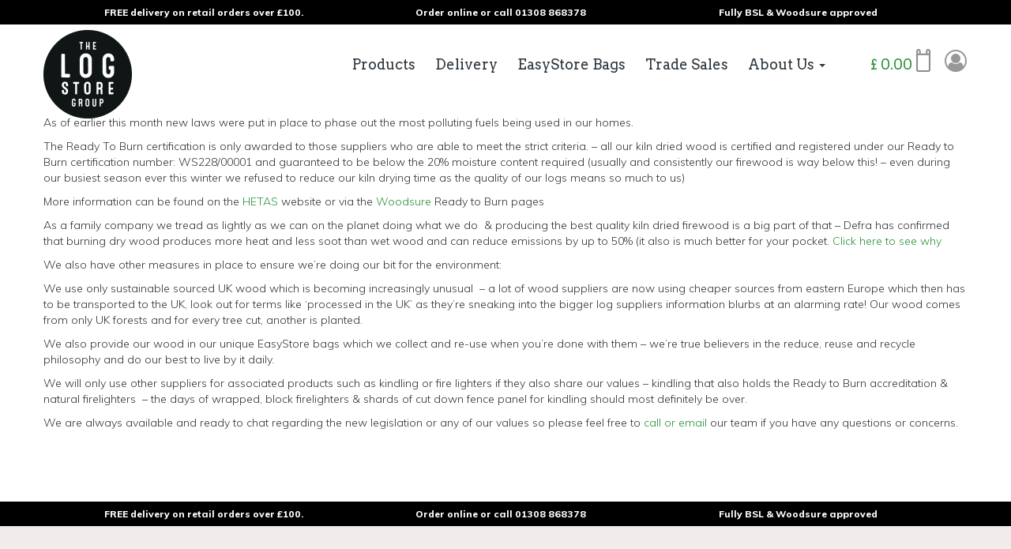

--- FILE ---
content_type: text/html; charset=UTF-8
request_url: https://thelogstoregroup.co.uk/tag/hetas/
body_size: 14777
content:
<!DOCTYPE html>
<html lang="en-GB">
<head>
    <meta charset="UTF-8">
    <meta http-equiv="X-UA-Compatible" content="IE=edge">
    <meta name="viewport" content="width=device-width, initial-scale=1">

    <link rel="icon" href="https://thelogstoregroup.co.uk/wp-content/themes/tlsg-refresh/favicon.ico" type="image/x-icon">
    <link rel="shortcut icon" href="https://thelogstoregroup.co.uk/wp-content/themes/tlsg-refresh/favicon.ico" type="image/x-icon">

    <title>hetas Archives - The Log Store Group</title>

    <link href="https://thelogstoregroup.co.uk/wp-content/themes/tlsg-refresh/css/bootstrap.css" type="text/css" rel="stylesheet">
    <link href="https://thelogstoregroup.co.uk/wp-content/themes/tlsg-refresh/style.css" type="text/css" rel="stylesheet">
    <link href="https://thelogstoregroup.co.uk/wp-content/themes/tlsg-refresh/css/font-awesome.css" type="text/css" rel="stylesheet">

    <link href="https://thelogstoregroup.co.uk/wp-content/themes/tlsg-refresh/css/jquery.range.css" type="text/css" rel="stylesheet">

    <link href='//fonts.googleapis.com/css?family=Arvo:400,400italic,700italic,700' rel='stylesheet' type='text/css'>
    <link href="//fonts.googleapis.com/css2?family=Muli:wght@200;300;400;500;600;700;800;900&display=swap" rel="stylesheet">

    <style>
      @media screen and (min-width: 922px){
      .conn{width: 22%;}
       }
    </style>
    <!-- Facebook Pixel Code -->
    <script>
    !function(f,b,e,v,n,t,s)
    {if(f.fbq)return;n=f.fbq=function(){n.callMethod?
    n.callMethod.apply(n,arguments):n.queue.push(arguments)};
    if(!f._fbq)f._fbq=n;n.push=n;n.loaded=!0;n.version='2.0';
    n.queue=[];t=b.createElement(e);t.async=!0;
    t.src=v;s=b.getElementsByTagName(e)[0];
    s.parentNode.insertBefore(t,s)}(window, document,'script',
    'https://connect.facebook.net/en_US/fbevents.js');
    fbq('init', '482933242113423');
    fbq('track', 'PageView');
    </script>
    <noscript><img height="1" width="1" style="display:none"
    src="https://www.facebook.com/tr?id=482933242113423&ev=PageView&noscript=1"
    /></noscript>
    <!-- End Facebook Pixel Code -->

    <!--[if lt IE 9]>
          <script src="https://thelogstoregroup.co.uk/wp-content/themes/tlsg-refresh/js/html5shiv.min.js"></script>
    <![endif]-->
    
    <meta name='robots' content='index, follow, max-image-preview:large, max-snippet:-1, max-video-preview:-1' />
	<style>img:is([sizes="auto" i], [sizes^="auto," i]) { contain-intrinsic-size: 3000px 1500px }</style>
	
	<link rel="canonical" href="https://thelogstoregroup.co.uk/tag/hetas/" />
	<meta property="og:locale" content="en_GB" />
	<meta property="og:type" content="article" />
	<meta property="og:title" content="hetas Archives - The Log Store Group" />
	<meta property="og:url" content="https://thelogstoregroup.co.uk/tag/hetas/" />
	<meta property="og:site_name" content="The Log Store Group" />
	<meta name="twitter:card" content="summary_large_image" />
	<meta name="twitter:site" content="@LogStoreGroup" />
	<script type="application/ld+json" class="yoast-schema-graph">{"@context":"https://schema.org","@graph":[{"@type":"CollectionPage","@id":"https://thelogstoregroup.co.uk/tag/hetas/","url":"https://thelogstoregroup.co.uk/tag/hetas/","name":"hetas Archives - The Log Store Group","isPartOf":{"@id":"https://thelogstoregroup.co.uk/#website"},"primaryImageOfPage":{"@id":"https://thelogstoregroup.co.uk/tag/hetas/#primaryimage"},"image":{"@id":"https://thelogstoregroup.co.uk/tag/hetas/#primaryimage"},"thumbnailUrl":"https://thelogstoregroup.co.uk/wp-content/uploads/2021/05/kilnDriedFirewood-Hardwood-TheLogStoreGroup-RtB-Cert-GENERAL-1-473x600-1.png","breadcrumb":{"@id":"https://thelogstoregroup.co.uk/tag/hetas/#breadcrumb"},"inLanguage":"en-GB"},{"@type":"ImageObject","inLanguage":"en-GB","@id":"https://thelogstoregroup.co.uk/tag/hetas/#primaryimage","url":"https://thelogstoregroup.co.uk/wp-content/uploads/2021/05/kilnDriedFirewood-Hardwood-TheLogStoreGroup-RtB-Cert-GENERAL-1-473x600-1.png","contentUrl":"https://thelogstoregroup.co.uk/wp-content/uploads/2021/05/kilnDriedFirewood-Hardwood-TheLogStoreGroup-RtB-Cert-GENERAL-1-473x600-1.png","width":473,"height":600},{"@type":"BreadcrumbList","@id":"https://thelogstoregroup.co.uk/tag/hetas/#breadcrumb","itemListElement":[{"@type":"ListItem","position":1,"name":"Home","item":"https://thelogstoregroup.co.uk/"},{"@type":"ListItem","position":2,"name":"hetas"}]},{"@type":"WebSite","@id":"https://thelogstoregroup.co.uk/#website","url":"https://thelogstoregroup.co.uk/","name":"The Log Store Group","description":"100% sustainable kiln-dried wood across Dorset and South Somerset","publisher":{"@id":"https://thelogstoregroup.co.uk/#organization"},"potentialAction":[{"@type":"SearchAction","target":{"@type":"EntryPoint","urlTemplate":"https://thelogstoregroup.co.uk/?s={search_term_string}"},"query-input":{"@type":"PropertyValueSpecification","valueRequired":true,"valueName":"search_term_string"}}],"inLanguage":"en-GB"},{"@type":"Organization","@id":"https://thelogstoregroup.co.uk/#organization","name":"The Log Store Group","url":"https://thelogstoregroup.co.uk/","logo":{"@type":"ImageObject","inLanguage":"en-GB","@id":"https://thelogstoregroup.co.uk/#/schema/logo/image/","url":"https://thelogstoregroup.co.uk/wp-content/uploads/2025/11/logo-1.png","contentUrl":"https://thelogstoregroup.co.uk/wp-content/uploads/2025/11/logo-1.png","width":112,"height":112,"caption":"The Log Store Group"},"image":{"@id":"https://thelogstoregroup.co.uk/#/schema/logo/image/"},"sameAs":["https://www.facebook.com/TheLogStoreGroup","https://x.com/LogStoreGroup"]}]}</script>


<link rel='dns-prefetch' href='//fonts.googleapis.com' />
<script type="text/javascript">
/* <![CDATA[ */
window._wpemojiSettings = {"baseUrl":"https:\/\/s.w.org\/images\/core\/emoji\/16.0.1\/72x72\/","ext":".png","svgUrl":"https:\/\/s.w.org\/images\/core\/emoji\/16.0.1\/svg\/","svgExt":".svg","source":{"concatemoji":"https:\/\/thelogstoregroup.co.uk\/wp-includes\/js\/wp-emoji-release.min.js?ver=6.8.3"}};
/*! This file is auto-generated */
!function(s,n){var o,i,e;function c(e){try{var t={supportTests:e,timestamp:(new Date).valueOf()};sessionStorage.setItem(o,JSON.stringify(t))}catch(e){}}function p(e,t,n){e.clearRect(0,0,e.canvas.width,e.canvas.height),e.fillText(t,0,0);var t=new Uint32Array(e.getImageData(0,0,e.canvas.width,e.canvas.height).data),a=(e.clearRect(0,0,e.canvas.width,e.canvas.height),e.fillText(n,0,0),new Uint32Array(e.getImageData(0,0,e.canvas.width,e.canvas.height).data));return t.every(function(e,t){return e===a[t]})}function u(e,t){e.clearRect(0,0,e.canvas.width,e.canvas.height),e.fillText(t,0,0);for(var n=e.getImageData(16,16,1,1),a=0;a<n.data.length;a++)if(0!==n.data[a])return!1;return!0}function f(e,t,n,a){switch(t){case"flag":return n(e,"\ud83c\udff3\ufe0f\u200d\u26a7\ufe0f","\ud83c\udff3\ufe0f\u200b\u26a7\ufe0f")?!1:!n(e,"\ud83c\udde8\ud83c\uddf6","\ud83c\udde8\u200b\ud83c\uddf6")&&!n(e,"\ud83c\udff4\udb40\udc67\udb40\udc62\udb40\udc65\udb40\udc6e\udb40\udc67\udb40\udc7f","\ud83c\udff4\u200b\udb40\udc67\u200b\udb40\udc62\u200b\udb40\udc65\u200b\udb40\udc6e\u200b\udb40\udc67\u200b\udb40\udc7f");case"emoji":return!a(e,"\ud83e\udedf")}return!1}function g(e,t,n,a){var r="undefined"!=typeof WorkerGlobalScope&&self instanceof WorkerGlobalScope?new OffscreenCanvas(300,150):s.createElement("canvas"),o=r.getContext("2d",{willReadFrequently:!0}),i=(o.textBaseline="top",o.font="600 32px Arial",{});return e.forEach(function(e){i[e]=t(o,e,n,a)}),i}function t(e){var t=s.createElement("script");t.src=e,t.defer=!0,s.head.appendChild(t)}"undefined"!=typeof Promise&&(o="wpEmojiSettingsSupports",i=["flag","emoji"],n.supports={everything:!0,everythingExceptFlag:!0},e=new Promise(function(e){s.addEventListener("DOMContentLoaded",e,{once:!0})}),new Promise(function(t){var n=function(){try{var e=JSON.parse(sessionStorage.getItem(o));if("object"==typeof e&&"number"==typeof e.timestamp&&(new Date).valueOf()<e.timestamp+604800&&"object"==typeof e.supportTests)return e.supportTests}catch(e){}return null}();if(!n){if("undefined"!=typeof Worker&&"undefined"!=typeof OffscreenCanvas&&"undefined"!=typeof URL&&URL.createObjectURL&&"undefined"!=typeof Blob)try{var e="postMessage("+g.toString()+"("+[JSON.stringify(i),f.toString(),p.toString(),u.toString()].join(",")+"));",a=new Blob([e],{type:"text/javascript"}),r=new Worker(URL.createObjectURL(a),{name:"wpTestEmojiSupports"});return void(r.onmessage=function(e){c(n=e.data),r.terminate(),t(n)})}catch(e){}c(n=g(i,f,p,u))}t(n)}).then(function(e){for(var t in e)n.supports[t]=e[t],n.supports.everything=n.supports.everything&&n.supports[t],"flag"!==t&&(n.supports.everythingExceptFlag=n.supports.everythingExceptFlag&&n.supports[t]);n.supports.everythingExceptFlag=n.supports.everythingExceptFlag&&!n.supports.flag,n.DOMReady=!1,n.readyCallback=function(){n.DOMReady=!0}}).then(function(){return e}).then(function(){var e;n.supports.everything||(n.readyCallback(),(e=n.source||{}).concatemoji?t(e.concatemoji):e.wpemoji&&e.twemoji&&(t(e.twemoji),t(e.wpemoji)))}))}((window,document),window._wpemojiSettings);
/* ]]> */
</script>
<style id='wp-emoji-styles-inline-css' type='text/css'>

	img.wp-smiley, img.emoji {
		display: inline !important;
		border: none !important;
		box-shadow: none !important;
		height: 1em !important;
		width: 1em !important;
		margin: 0 0.07em !important;
		vertical-align: -0.1em !important;
		background: none !important;
		padding: 0 !important;
	}
</style>
<link rel='stylesheet' id='wp-block-library-css' href='https://thelogstoregroup.co.uk/wp-includes/css/dist/block-library/style.min.css?ver=6.8.3' type='text/css' media='all' />
<style id='classic-theme-styles-inline-css' type='text/css'>
/*! This file is auto-generated */
.wp-block-button__link{color:#fff;background-color:#32373c;border-radius:9999px;box-shadow:none;text-decoration:none;padding:calc(.667em + 2px) calc(1.333em + 2px);font-size:1.125em}.wp-block-file__button{background:#32373c;color:#fff;text-decoration:none}
</style>
<style id='global-styles-inline-css' type='text/css'>
:root{--wp--preset--aspect-ratio--square: 1;--wp--preset--aspect-ratio--4-3: 4/3;--wp--preset--aspect-ratio--3-4: 3/4;--wp--preset--aspect-ratio--3-2: 3/2;--wp--preset--aspect-ratio--2-3: 2/3;--wp--preset--aspect-ratio--16-9: 16/9;--wp--preset--aspect-ratio--9-16: 9/16;--wp--preset--color--black: #000000;--wp--preset--color--cyan-bluish-gray: #abb8c3;--wp--preset--color--white: #ffffff;--wp--preset--color--pale-pink: #f78da7;--wp--preset--color--vivid-red: #cf2e2e;--wp--preset--color--luminous-vivid-orange: #ff6900;--wp--preset--color--luminous-vivid-amber: #fcb900;--wp--preset--color--light-green-cyan: #7bdcb5;--wp--preset--color--vivid-green-cyan: #00d084;--wp--preset--color--pale-cyan-blue: #8ed1fc;--wp--preset--color--vivid-cyan-blue: #0693e3;--wp--preset--color--vivid-purple: #9b51e0;--wp--preset--gradient--vivid-cyan-blue-to-vivid-purple: linear-gradient(135deg,rgba(6,147,227,1) 0%,rgb(155,81,224) 100%);--wp--preset--gradient--light-green-cyan-to-vivid-green-cyan: linear-gradient(135deg,rgb(122,220,180) 0%,rgb(0,208,130) 100%);--wp--preset--gradient--luminous-vivid-amber-to-luminous-vivid-orange: linear-gradient(135deg,rgba(252,185,0,1) 0%,rgba(255,105,0,1) 100%);--wp--preset--gradient--luminous-vivid-orange-to-vivid-red: linear-gradient(135deg,rgba(255,105,0,1) 0%,rgb(207,46,46) 100%);--wp--preset--gradient--very-light-gray-to-cyan-bluish-gray: linear-gradient(135deg,rgb(238,238,238) 0%,rgb(169,184,195) 100%);--wp--preset--gradient--cool-to-warm-spectrum: linear-gradient(135deg,rgb(74,234,220) 0%,rgb(151,120,209) 20%,rgb(207,42,186) 40%,rgb(238,44,130) 60%,rgb(251,105,98) 80%,rgb(254,248,76) 100%);--wp--preset--gradient--blush-light-purple: linear-gradient(135deg,rgb(255,206,236) 0%,rgb(152,150,240) 100%);--wp--preset--gradient--blush-bordeaux: linear-gradient(135deg,rgb(254,205,165) 0%,rgb(254,45,45) 50%,rgb(107,0,62) 100%);--wp--preset--gradient--luminous-dusk: linear-gradient(135deg,rgb(255,203,112) 0%,rgb(199,81,192) 50%,rgb(65,88,208) 100%);--wp--preset--gradient--pale-ocean: linear-gradient(135deg,rgb(255,245,203) 0%,rgb(182,227,212) 50%,rgb(51,167,181) 100%);--wp--preset--gradient--electric-grass: linear-gradient(135deg,rgb(202,248,128) 0%,rgb(113,206,126) 100%);--wp--preset--gradient--midnight: linear-gradient(135deg,rgb(2,3,129) 0%,rgb(40,116,252) 100%);--wp--preset--font-size--small: 13px;--wp--preset--font-size--medium: 20px;--wp--preset--font-size--large: 36px;--wp--preset--font-size--x-large: 42px;--wp--preset--spacing--20: 0.44rem;--wp--preset--spacing--30: 0.67rem;--wp--preset--spacing--40: 1rem;--wp--preset--spacing--50: 1.5rem;--wp--preset--spacing--60: 2.25rem;--wp--preset--spacing--70: 3.38rem;--wp--preset--spacing--80: 5.06rem;--wp--preset--shadow--natural: 6px 6px 9px rgba(0, 0, 0, 0.2);--wp--preset--shadow--deep: 12px 12px 50px rgba(0, 0, 0, 0.4);--wp--preset--shadow--sharp: 6px 6px 0px rgba(0, 0, 0, 0.2);--wp--preset--shadow--outlined: 6px 6px 0px -3px rgba(255, 255, 255, 1), 6px 6px rgba(0, 0, 0, 1);--wp--preset--shadow--crisp: 6px 6px 0px rgba(0, 0, 0, 1);}:where(.is-layout-flex){gap: 0.5em;}:where(.is-layout-grid){gap: 0.5em;}body .is-layout-flex{display: flex;}.is-layout-flex{flex-wrap: wrap;align-items: center;}.is-layout-flex > :is(*, div){margin: 0;}body .is-layout-grid{display: grid;}.is-layout-grid > :is(*, div){margin: 0;}:where(.wp-block-columns.is-layout-flex){gap: 2em;}:where(.wp-block-columns.is-layout-grid){gap: 2em;}:where(.wp-block-post-template.is-layout-flex){gap: 1.25em;}:where(.wp-block-post-template.is-layout-grid){gap: 1.25em;}.has-black-color{color: var(--wp--preset--color--black) !important;}.has-cyan-bluish-gray-color{color: var(--wp--preset--color--cyan-bluish-gray) !important;}.has-white-color{color: var(--wp--preset--color--white) !important;}.has-pale-pink-color{color: var(--wp--preset--color--pale-pink) !important;}.has-vivid-red-color{color: var(--wp--preset--color--vivid-red) !important;}.has-luminous-vivid-orange-color{color: var(--wp--preset--color--luminous-vivid-orange) !important;}.has-luminous-vivid-amber-color{color: var(--wp--preset--color--luminous-vivid-amber) !important;}.has-light-green-cyan-color{color: var(--wp--preset--color--light-green-cyan) !important;}.has-vivid-green-cyan-color{color: var(--wp--preset--color--vivid-green-cyan) !important;}.has-pale-cyan-blue-color{color: var(--wp--preset--color--pale-cyan-blue) !important;}.has-vivid-cyan-blue-color{color: var(--wp--preset--color--vivid-cyan-blue) !important;}.has-vivid-purple-color{color: var(--wp--preset--color--vivid-purple) !important;}.has-black-background-color{background-color: var(--wp--preset--color--black) !important;}.has-cyan-bluish-gray-background-color{background-color: var(--wp--preset--color--cyan-bluish-gray) !important;}.has-white-background-color{background-color: var(--wp--preset--color--white) !important;}.has-pale-pink-background-color{background-color: var(--wp--preset--color--pale-pink) !important;}.has-vivid-red-background-color{background-color: var(--wp--preset--color--vivid-red) !important;}.has-luminous-vivid-orange-background-color{background-color: var(--wp--preset--color--luminous-vivid-orange) !important;}.has-luminous-vivid-amber-background-color{background-color: var(--wp--preset--color--luminous-vivid-amber) !important;}.has-light-green-cyan-background-color{background-color: var(--wp--preset--color--light-green-cyan) !important;}.has-vivid-green-cyan-background-color{background-color: var(--wp--preset--color--vivid-green-cyan) !important;}.has-pale-cyan-blue-background-color{background-color: var(--wp--preset--color--pale-cyan-blue) !important;}.has-vivid-cyan-blue-background-color{background-color: var(--wp--preset--color--vivid-cyan-blue) !important;}.has-vivid-purple-background-color{background-color: var(--wp--preset--color--vivid-purple) !important;}.has-black-border-color{border-color: var(--wp--preset--color--black) !important;}.has-cyan-bluish-gray-border-color{border-color: var(--wp--preset--color--cyan-bluish-gray) !important;}.has-white-border-color{border-color: var(--wp--preset--color--white) !important;}.has-pale-pink-border-color{border-color: var(--wp--preset--color--pale-pink) !important;}.has-vivid-red-border-color{border-color: var(--wp--preset--color--vivid-red) !important;}.has-luminous-vivid-orange-border-color{border-color: var(--wp--preset--color--luminous-vivid-orange) !important;}.has-luminous-vivid-amber-border-color{border-color: var(--wp--preset--color--luminous-vivid-amber) !important;}.has-light-green-cyan-border-color{border-color: var(--wp--preset--color--light-green-cyan) !important;}.has-vivid-green-cyan-border-color{border-color: var(--wp--preset--color--vivid-green-cyan) !important;}.has-pale-cyan-blue-border-color{border-color: var(--wp--preset--color--pale-cyan-blue) !important;}.has-vivid-cyan-blue-border-color{border-color: var(--wp--preset--color--vivid-cyan-blue) !important;}.has-vivid-purple-border-color{border-color: var(--wp--preset--color--vivid-purple) !important;}.has-vivid-cyan-blue-to-vivid-purple-gradient-background{background: var(--wp--preset--gradient--vivid-cyan-blue-to-vivid-purple) !important;}.has-light-green-cyan-to-vivid-green-cyan-gradient-background{background: var(--wp--preset--gradient--light-green-cyan-to-vivid-green-cyan) !important;}.has-luminous-vivid-amber-to-luminous-vivid-orange-gradient-background{background: var(--wp--preset--gradient--luminous-vivid-amber-to-luminous-vivid-orange) !important;}.has-luminous-vivid-orange-to-vivid-red-gradient-background{background: var(--wp--preset--gradient--luminous-vivid-orange-to-vivid-red) !important;}.has-very-light-gray-to-cyan-bluish-gray-gradient-background{background: var(--wp--preset--gradient--very-light-gray-to-cyan-bluish-gray) !important;}.has-cool-to-warm-spectrum-gradient-background{background: var(--wp--preset--gradient--cool-to-warm-spectrum) !important;}.has-blush-light-purple-gradient-background{background: var(--wp--preset--gradient--blush-light-purple) !important;}.has-blush-bordeaux-gradient-background{background: var(--wp--preset--gradient--blush-bordeaux) !important;}.has-luminous-dusk-gradient-background{background: var(--wp--preset--gradient--luminous-dusk) !important;}.has-pale-ocean-gradient-background{background: var(--wp--preset--gradient--pale-ocean) !important;}.has-electric-grass-gradient-background{background: var(--wp--preset--gradient--electric-grass) !important;}.has-midnight-gradient-background{background: var(--wp--preset--gradient--midnight) !important;}.has-small-font-size{font-size: var(--wp--preset--font-size--small) !important;}.has-medium-font-size{font-size: var(--wp--preset--font-size--medium) !important;}.has-large-font-size{font-size: var(--wp--preset--font-size--large) !important;}.has-x-large-font-size{font-size: var(--wp--preset--font-size--x-large) !important;}
:where(.wp-block-post-template.is-layout-flex){gap: 1.25em;}:where(.wp-block-post-template.is-layout-grid){gap: 1.25em;}
:where(.wp-block-columns.is-layout-flex){gap: 2em;}:where(.wp-block-columns.is-layout-grid){gap: 2em;}
:root :where(.wp-block-pullquote){font-size: 1.5em;line-height: 1.6;}
</style>
<link rel='stylesheet' id='contact-form-7-css' href='https://thelogstoregroup.co.uk/wp-content/plugins/contact-form-7/includes/css/styles.css?ver=6.1.3' type='text/css' media='all' />
<link rel='stylesheet' id='wp-video-popup-css' href='https://thelogstoregroup.co.uk/wp-content/plugins/responsive-youtube-vimeo-popup/assets/css/wp-video-popup.css?ver=2.10.3' type='text/css' media='all' />
<style id='woocommerce-inline-inline-css' type='text/css'>
.woocommerce form .form-row .required { visibility: visible; }
</style>
<link rel='stylesheet' id='extensive-vc-main-style-css' href='https://thelogstoregroup.co.uk/wp-content/plugins/extensive-vc-addon/assets/css/main.min.css?ver=6.8.3' type='text/css' media='all' />
<link rel='stylesheet' id='ionicons-css' href='https://thelogstoregroup.co.uk/wp-content/plugins/extensive-vc-addon/assets/css/ion-icons/css/ionicons.min.css?ver=6.8.3' type='text/css' media='all' />
<link rel='stylesheet' id='forms-for-campaign-monitor-custom_cm_monitor_css-css' href='https://thelogstoregroup.co.uk/wp-content/plugins/forms-for-campaign-monitor/forms/views/public/css/app.css?ver=1.0.0' type='text/css' media='all' />
<link rel='stylesheet' id='brands-styles-css' href='https://thelogstoregroup.co.uk/wp-content/plugins/woocommerce/assets/css/brands.css?ver=10.3.5' type='text/css' media='all' />
<link rel='stylesheet' id='extensive-vc-google-fonts-css' href='https://fonts.googleapis.com/css?family=Raleway%3A400%2C500%2C600%2C700%2C800%2C900%7CPoppins%3A400%2C700&#038;subset=latin-ext&#038;ver=1.0' type='text/css' media='all' />
<script type="text/javascript" src="https://thelogstoregroup.co.uk/wp-includes/js/jquery/jquery.min.js?ver=3.7.1" id="jquery-core-js"></script>
<script type="text/javascript" src="https://thelogstoregroup.co.uk/wp-includes/js/jquery/jquery-migrate.min.js?ver=3.4.1" id="jquery-migrate-js"></script>
<script type="text/javascript" src="https://thelogstoregroup.co.uk/wp-content/plugins/woocommerce/assets/js/jquery-blockui/jquery.blockUI.min.js?ver=2.7.0-wc.10.3.5" id="wc-jquery-blockui-js" defer="defer" data-wp-strategy="defer"></script>
<script type="text/javascript" src="https://thelogstoregroup.co.uk/wp-content/plugins/woocommerce/assets/js/js-cookie/js.cookie.min.js?ver=2.1.4-wc.10.3.5" id="wc-js-cookie-js" defer="defer" data-wp-strategy="defer"></script>
<script type="text/javascript" id="woocommerce-js-extra">
/* <![CDATA[ */
var woocommerce_params = {"ajax_url":"\/wp-admin\/admin-ajax.php","wc_ajax_url":"\/?wc-ajax=%%endpoint%%","i18n_password_show":"Show password","i18n_password_hide":"Hide password"};
/* ]]> */
</script>
<script type="text/javascript" src="https://thelogstoregroup.co.uk/wp-content/plugins/woocommerce/assets/js/frontend/woocommerce.min.js?ver=10.3.5" id="woocommerce-js" defer="defer" data-wp-strategy="defer"></script>
<script type="text/javascript" id="enhanced-ecommerce-google-analytics-js-extra">
/* <![CDATA[ */
var ConvAioGlobal = {"nonce":"e9c0e2d3ae"};
/* ]]> */
</script>
<script data-cfasync="false" data-no-optimize="1" data-pagespeed-no-defer type="text/javascript" src="https://thelogstoregroup.co.uk/wp-content/plugins/enhanced-e-commerce-for-woocommerce-store/public/js/con-gtm-google-analytics.js?ver=7.2.13" id="enhanced-ecommerce-google-analytics-js"></script>
<script data-cfasync="false" data-no-optimize="1" data-pagespeed-no-defer type="text/javascript" id="enhanced-ecommerce-google-analytics-js-after">
/* <![CDATA[ */
tvc_smd={"tvc_wcv":"10.3.5","tvc_wpv":"6.8.3","tvc_eev":"7.2.13","tvc_cnf":{"t_cg":"","t_ec":"","t_ee":"on","t_df":"","t_gUser":"1","t_UAen":"on","t_thr":"6","t_IPA":"","t_PrivacyPolicy":"1"},"tvc_sub_data":{"sub_id":"","cu_id":"","pl_id":"","ga_tra_option":"","ga_property_id":"","ga_measurement_id":"","ga_ads_id":"","ga_gmc_id":"","ga_gmc_id_p":"","op_gtag_js":"","op_en_e_t":"","op_rm_t_t":"","op_dy_rm_t_t":"","op_li_ga_wi_ads":"","gmc_is_product_sync":"","gmc_is_site_verified":"","gmc_is_domain_claim":"","gmc_product_count":"","fb_pixel_id":"","tracking_method":"","user_gtm_id":""}};
/* ]]> */
</script>
<link rel="https://api.w.org/" href="https://thelogstoregroup.co.uk/wp-json/" /><link rel="alternate" title="JSON" type="application/json" href="https://thelogstoregroup.co.uk/wp-json/wp/v2/tags/48" />	<noscript><style>.woocommerce-product-gallery{ opacity: 1 !important; }</style></noscript>
	        <script data-cfasync="false" data-no-optimize="1" data-pagespeed-no-defer>
            var tvc_lc = 'GBP';
        </script>
        <script data-cfasync="false" data-no-optimize="1" data-pagespeed-no-defer>
            var tvc_lc = 'GBP';
        </script>
<script data-cfasync="false" data-pagespeed-no-defer>
      window.dataLayer = window.dataLayer || [];
      dataLayer.push({"event":"begin_datalayer","cov_remarketing":false,"conv_track_email":"1","conv_track_phone":"1","conv_track_address":"1","conv_track_page_scroll":"1","conv_track_file_download":"1","conv_track_author":"1","conv_track_signup":"1","conv_track_signin":"1"});
    </script>    <!-- Google Tag Manager by Conversios-->
    <script>
      (function(w, d, s, l, i) {
        w[l] = w[l] || [];
        w[l].push({
          'gtm.start': new Date().getTime(),
          event: 'gtm.js'
        });
        var f = d.getElementsByTagName(s)[0],
          j = d.createElement(s),
          dl = l != 'dataLayer' ? '&l=' + l : '';
        j.async = true;
        j.src =
          'https://www.googletagmanager.com/gtm.js?id=' + i + dl;
        f.parentNode.insertBefore(j, f);
      })(window, document, 'script', 'dataLayer', 'GTM-K7X94DG');
    </script>
    <!-- End Google Tag Manager -->
    <!-- Google Tag Manager (noscript) -->
    <noscript><iframe src="https://www.googletagmanager.com/ns.html?id=GTM-K7X94DG" height="0" width="0" style="display:none;visibility:hidden"></iframe></noscript>
    <!-- End Google Tag Manager (noscript) -->
      <script>
      (window.gaDevIds = window.gaDevIds || []).push('5CDcaG');
    </script>
          <script data-cfasync="false" data-no-optimize="1" data-pagespeed-no-defer>
            var tvc_lc = 'GBP';
        </script>
        <script data-cfasync="false" data-no-optimize="1" data-pagespeed-no-defer>
            var tvc_lc = 'GBP';
        </script>
<meta name="generator" content="Powered by WPBakery Page Builder - drag and drop page builder for WordPress."/>
<style type="text/css">.wpgs-for .slick-arrow::before,.wpgs-nav .slick-prev::before, .wpgs-nav .slick-next::before{color:#000;}.fancybox-bg{background-color:rgba(10,0,0,0.75);}.fancybox-caption,.fancybox-infobar{color:#fff;}.wpgs-nav .slick-slide{border-color:transparent}.wpgs-nav .slick-current{border-color:#000}.wpgs-video-wrapper{min-height:500px;}</style><noscript><style> .wpb_animate_when_almost_visible { opacity: 1; }</style></noscript>    <script>
      (function(i,s,o,g,r,a,m){i['GoogleAnalyticsObject']=r;i[r]=i[r]||function(){
      (i[r].q=i[r].q||[]).push(arguments)},i[r].l=1*new Date();a=s.createElement(o),
      m=s.getElementsByTagName(o)[0];a.async=1;a.src=g;m.parentNode.insertBefore(a,m)
      })(window,document,'script','//www.google-analytics.com/analytics.js','ga');
     
      ga('create', 'UA-10526142-23', 'auto');
      ga('send', 'pageview');
     
    </script>    
    
    
    <script>
    jQuery(document).ready(function(){
	    jQuery('ul.dropdown-menu [data-toggle=dropdown]').on('hover', function(event) {
	        //event.preventDefault(); 
	        //event.stopPropagation(); 
	        //$(this).parent().siblings().removeClass('open');
	        //$(this).parent().toggleClass('open');
	    });
	    jQuery('#menu-main-menu-centre > li > ul > li.menu-item-has-children > a').click(function(){
	    	var mob = jQuery(window).width();
	    	if(mob < 767){
	    		event.preventDefault();
	    		event.stopPropagation();
	    		jQuery(this).parent().siblings().removeClass('open');
	    		jQuery(this).parent().toggleClass('open');
	    	}
	    });

    }); 
    </script>
    <script src="https://use.fontawesome.com/f0cd10c328.js"></script>
    </head>
    <body class="archive tag tag-hetas tag-48 wp-theme-tlsg-refresh theme-tlsg-refresh woocommerce-no-js extensive-vc-1.9.1 evc-predefined-style wpb-js-composer js-comp-ver-6.11.0 vc_responsive">
        <header>
<div class="container-fluid BtmLineHome">
<div class="wrapper_1024">
<div class="col-md-12">
<ul class="notice_area"><li>FREE delivery on retail orders over £100.</li><li> Order online or call 01308 868378</li><li> Fully BSL & Woodsure approved</li></ul> </div>
</div>
</div>
						 
			
            <div class="container zeropad BasketMob pull-right hidden-desktop">
                <div class="wrapper_1024 MobTopBasket">				
                    <div class="col-xs-12 text-right">
                                    
                        <a href="https://thelogstoregroup.co.uk/basket/"><img src="https://thelogstoregroup.co.uk/wp-content/themes/tlsg-refresh/images/basket-icon.png" alt="Basket Icon1" class="baskettotal"> £ 0.00</a>
                                                <a title="My Account" href="http://tlsg-new.my-developments.co.uk/my-account/" class="my-acc-a">My Account</a>
                    </div>
                </div>
            </div>

            <nav class="navbar navbar-default wrapper_1024 MyNav">
                <div class="navbar-header">
                  <!--mobile logo-->
                   <a href="https://thelogstoregroup.co.uk/"><img class="logo-img" src="https://thelogstoregroup.co.uk/wp-content/themes/tlsg-refresh/images/logo.png" alt="The Log Store Group"></a>
                  <button type="button" class="navbar-toggle collapsed" data-toggle="collapse" data-target="#main-menu" aria-expanded="false">
                    <span class="sr-only">Toggle navigation</span>
                    <span class="icon-bar"></span>
                    <span class="icon-bar"></span>
                    <span class="icon-bar"></span>
                  </button>
                </div>

                <div class="collapse navbar-collapse" id="main-menu">
                   <div class="logo">
                <a href="https://thelogstoregroup.co.uk/"><img class="mn-hide" src="https://thelogstoregroup.co.uk/wp-content/themes/tlsg-refresh/images/logo.png" alt="The Log Store Group"></a>
            </div>
                                    <ul id="menu-new-menu-right" class="nav navbar-nav navbar-right"><li id="menu-item-38905" class="menu-item menu-item-type-post_type menu-item-object-page menu-item-38905"><a title="Products" href="https://thelogstoregroup.co.uk/shop/">Products</a></li>
<li id="menu-item-38907" class="menu-item menu-item-type-post_type menu-item-object-page menu-item-38907"><a title="Delivery" href="https://thelogstoregroup.co.uk/delivery/">Delivery</a></li>
<li id="menu-item-38906" class="menu-item menu-item-type-post_type menu-item-object-page menu-item-38906"><a title="EasyStore Bags" href="https://thelogstoregroup.co.uk/easystore/">EasyStore Bags</a></li>
<li id="menu-item-39397" class="menu-item menu-item-type-post_type menu-item-object-page menu-item-39397"><a title="Trade Sales" href="https://thelogstoregroup.co.uk/trade-sales/">Trade Sales</a></li>
<li id="menu-item-38910" class="menu-item menu-item-type-post_type menu-item-object-page menu-item-has-children menu-item-38910 dropdown"><a title="About Us" href="#" data-toggle="dropdown" class="dropdown-toggle" aria-haspopup="true">About Us <span class="caret"></span></a>
<ul role="menu" class=" dropdown-menu">
	<li id="menu-item-39169" class="menu-item menu-item-type-post_type menu-item-object-page menu-item-39169"><a title="About Us" href="https://thelogstoregroup.co.uk/about-us/">About Us</a></li>
	<li id="menu-item-39181" class="menu-item menu-item-type-post_type menu-item-object-page menu-item-39181"><a title="Woodsure" href="https://thelogstoregroup.co.uk/woodsure/">Woodsure</a></li>
	<li id="menu-item-39173" class="menu-item menu-item-type-post_type menu-item-object-page menu-item-39173"><a title="FAQ" href="https://thelogstoregroup.co.uk/faq/">FAQ</a></li>
	<li id="menu-item-39171" class="menu-item menu-item-type-post_type menu-item-object-page menu-item-39171"><a title="Blog" href="https://thelogstoregroup.co.uk/blog/">Blog</a></li>
	<li id="menu-item-39179" class="menu-item menu-item-type-post_type menu-item-object-page menu-item-39179"><a title="Recommended Suppliers" href="https://thelogstoregroup.co.uk/recommended-suppliers/">Recommended Suppliers</a></li>
	<li id="menu-item-39174" class="menu-item menu-item-type-post_type menu-item-object-page menu-item-39174"><a title="Get in touch" href="https://thelogstoregroup.co.uk/get-in-touch/">Get in touch</a></li>
</ul>
</li>
<li id="menu-item-38914" class="user-menu menu-item menu-item-type-post_type menu-item-object-page menu-item-38914"><a title="My Account" href="https://thelogstoregroup.co.uk/my-account/">My Account</a></li>
<li id="menu-item-38915" class="basket menu-item menu-item-type-custom menu-item-object-custom menu-item-38915"><a title="£" href="https://thelogstoregroup.co.uk/basket/">£</a></li>
</ul>					
                </div>
            </nav>
        </header>		  
<div class="container-fluid PageBg Aboutus CommonPage default_page zeropadMobi">
  
    <div class="container zeropad">
        <div class="wrapper_1024">
            <!--div class="col-md-8 col-md-offset-2 col-sm-12 text-center"-->
            <div class="col-md-12 col-sm-12">
                <p class="p1">As of earlier this month new laws were put in place to phase out the most polluting fuels being used in our homes.</p>
<p class="p1">The Ready To Burn certification is only awarded to those suppliers who are able to meet the strict criteria. &#8211; all our kiln dried wood is certified and registered under our Ready to Burn certification number: WS228/00001 and guaranteed to be below the 20% moisture content required (usually and consistently our firewood is way below this! &#8211; even during our busiest season ever this winter we refused to reduce our kiln drying time as the quality of our logs means so much to us)</p>
<p class="p1">More information can be found on the <a href="https://www.hetas.co.uk/ready-to-burn-what-consumers-need-to-know/">HETAS</a> website or via the <a href="https://woodsure.co.uk/">Woodsure</a> Ready to Burn pages</p>
<p class="p1">As a family company we tread as lightly as we can on the planet doing what we do<span class="Apple-converted-space">  </span>&amp; producing the best quality kiln dried firewood is a big part of that &#8211; Defra has confirmed that burning dry wood produces more heat and less soot than wet wood and can reduce emissions by up to 50% (it also is much better for your pocket. <a href="https://thelogstoregroup.co.uk/be-ready-to-burn-by-2022/">Click here to see why</a></p>
<p class="p1">We also have other measures in place to ensure we’re doing our bit for the environment:</p>
<p class="p1">We use only sustainable sourced UK wood which is becoming increasingly unusual<span class="Apple-converted-space">  </span>&#8211; a lot of wood suppliers are now using cheaper sources from eastern Europe which then has to be transported to the UK, look out for terms like ‘processed in the UK’ as they’re sneaking into the bigger log suppliers information blurbs at an alarming rate! Our wood comes from only UK forests and for every tree cut, another is planted.</p>
<p class="p1">We also provide our wood in our unique EasyStore bags which we collect and re-use when you’re done with them &#8211; we’re true believers in the reduce, reuse and recycle philosophy and do our best to live by it daily.</p>
<p class="p1">We will only use other suppliers for associated products such as kindling or fire lighters if they also share our values &#8211; kindling that also holds the Ready to Burn accreditation &amp; natural firelighters<span class="Apple-converted-space">  </span>&#8211; the days of wrapped, block firelighters &amp; shards of cut down fence panel for kindling should most definitely be over.</p>
<p class="p1">We are always available and ready to chat regarding the new legislation or any of our values so please feel free to <a href="https://thelogstoregroup.co.uk/get-in-touch/">call or email</a> our team if you have any questions or concerns.</p>
            </div>
        </div>
    </div>

</div>

<div class="container-fluid BtmLineHome ft-notice">
<div class="wrapper_1024">
<div class="col-md-12">
<ul class="notice_area"><li>FREE delivery on retail orders over £100.</li><li> Order online or call 01308 868378</li><li> Fully BSL & Woodsure approved</li></ul> </div>
</div>
</div>
	
    <div class="container-fluid ft-container">
      <div class="wrapper_1024">
      <footer>
      <section class="wpb-content-wrapper"><div class="vc_row wpb_row vc_row-fluid vc_custom_1591799500037 vc_row-has-fill"><div class="wpb_column vc_column_container vc_col-sm-4"><div class="vc_column-inner"><div class="wpb_wrapper">
	<div class="wpb_text_column wpb_content_element " >
		<div class="wpb_wrapper">
			<style>#subForm label { color: #999999; margin-right: 10px; font-weight: 400 }#subForm button { background-color: #299036; color: #fff; padding: 5px 10px;font-weight:bold; margin-top:10px }</style>
<h2 class="widgettitle" style="font-size: 18px;">Sign up to our Newsletter</h2>

		</div>
	</div>

	<div class="wpb_text_column wpb_content_element " >
		<div class="wpb_wrapper">
			<div>
<h1></h1>
<form id="subForm" class="js-cm-form" action="https://www.createsend.com/t/subscribeerror?description=" method="post" data-id="5B5E7037DA78A748374AD499497E309E016B57726A58953A80D4F0FC4A31ABAD621B75A12212A305076BD3DA3312B664EDA66E764AEE826F03D5AE20773A54AF">
<div>
<div>
<p><label>Name </label><input id="fieldName" maxlength="200" name="cm-name" type="text" aria-label="Name" /></p>
<div style="position: relative !important; height: 0px !important; width: 0px !important; float: left !important;" data-lastpass-icon-root="true"></div>
<div style="position: relative !important; height: 0px !important; width: 0px !important; float: left !important;" data-lastpass-icon-root="true"></div>
<div style="position: relative !important; height: 0px !important; width: 0px !important; float: left !important;" data-lastpass-icon-root="true"></div>
<div style="position: relative !important; height: 0px !important; width: 0px !important; float: left !important;" data-lastpass-icon-root="true"></div>
</div>
<div><label>Email </label><input id="fieldEmail" class="js-cm-email-input qa-input-email" autocomplete="Email" maxlength="200" name="cm-dtkkutr-dtkkutr" required="" type="email" aria-label="Email" /></div>
</div>
<p><button type="submit">Subscribe</button></p>
</form>
</div>
<p><script type="text/javascript" src="https://js.createsend1.com/javascript/copypastesubscribeformlogic.js"></script></p>

		</div>
	</div>
</div></div></div><div class="wpb_column vc_column_container vc_col-sm-4"><div class="vc_column-inner"><div class="wpb_wrapper"><div  class="vc_wp_custommenu wpb_content_element ft-wdgt-two"><div class="widget widget_nav_menu"><h2 class="widgettitle">Discover the Log Store Group</h2><div class="menu-footer-menu-container"><ul id="menu-footer-menu" class="menu"><li id="menu-item-66" class="menu-item menu-item-type-post_type menu-item-object-page menu-item-66"><a href="https://thelogstoregroup.co.uk/about-us/">About Us</a></li>
<li id="menu-item-68" class="menu-item menu-item-type-post_type menu-item-object-page menu-item-68"><a href="https://thelogstoregroup.co.uk/delivery/">Delivery &#038; EasyStore™ Bags</a></li>
<li id="menu-item-21931" class="menu-item menu-item-type-post_type menu-item-object-page menu-item-21931"><a href="https://thelogstoregroup.co.uk/easystore/">Our EasyStore™ System</a></li>
<li id="menu-item-21932" class="menu-item menu-item-type-post_type menu-item-object-page menu-item-21932"><a href="https://thelogstoregroup.co.uk/woodsure/">Woodsure Ready to Burn Approved</a></li>
<li id="menu-item-21969" class="menu-item menu-item-type-post_type menu-item-object-page menu-item-21969"><a href="https://thelogstoregroup.co.uk/blog/">Blog</a></li>
<li id="menu-item-22064" class="menu-item menu-item-type-post_type menu-item-object-page menu-item-22064"><a href="https://thelogstoregroup.co.uk/recommended-suppliers/">Recommended suppliers</a></li>
<li id="menu-item-22065" class="menu-item menu-item-type-post_type menu-item-object-page menu-item-22065"><a href="https://thelogstoregroup.co.uk/faq/">Help &#038; FAQs</a></li>
<li id="menu-item-67" class="menu-item menu-item-type-post_type menu-item-object-page menu-item-67"><a href="https://thelogstoregroup.co.uk/get-in-touch/">Contact Us</a></li>
</ul></div></div></div></div></div></div><div class="ft-ra8-div wpb_column vc_column_container vc_col-sm-4"><div class="vc_column-inner vc_custom_1591803148631"><div class="wpb_wrapper">
	<div class="wpb_text_column wpb_content_element " >
		<div class="wpb_wrapper">
			<ul class="ft-lgo-ul">
<li><img decoding="async" class="alignleft size-full wp-image-22519" src="https://thelogstoregroup.co.uk/wp-content/uploads/2020/09/NatWest-logo1.jpg" alt="" width="278" height="74" /></li>
</ul>

		</div>
	</div>

	<div class="wpb_text_column wpb_content_element " >
		<div class="wpb_wrapper">
			<div class="ft-wha8-box">
<p>Proud to be approved by:</p>
<p><img fetchpriority="high" decoding="async" class="alignnone wp-image-8909 size-full" src="https://thelogstoregroup.co.uk/wp-content/uploads/2021/03/kilnDriedFirewood-Hardwood-TheLogStoreGroup-RtB-Cert-GENERAL-1-e1615376219880.png" alt="" width="300" height="300" data-wp-editing="1" /> <img decoding="async" class=" size-medium wp-image-21733" src="https://thelogstoregroup.co.uk/wp-content/uploads/2020/06/bsl_autho_logo.png" alt="" width="119" height="52" /></div>

		</div>
	</div>

	<div class="wpb_text_column wpb_content_element  ft-socials-div" >
		<div class="wpb_wrapper">
			<p><a href="//www.instagram.com/the_log_store_group/" target="_blank" rel="noopener noreferrer"><img loading="lazy" decoding="async" class="alignnone wp-image-21744 size-full" title="Instagram" src="https://thelogstoregroup.co.uk/wp-content/uploads/2020/06/Logstore-IN-icon.png" alt="" width="28" height="28" /></a><a href="https://www.facebook.com/TheLogStoreGroup" target="_blank" rel="noopener noreferrer"><img loading="lazy" decoding="async" class="alignnone wp-image-21747 size-full" title="Facebook" src="https://thelogstoregroup.co.uk/wp-content/uploads/2020/06/Logstore-FB-icon.png" alt="" width="27" height="27" /></a><a href="https://twitter.com/LogStoreGroup" target="_blank" rel="noopener noreferrer"><img loading="lazy" decoding="async" class="alignnone wp-image-21745 size-full" title="YouTube" src="https://thelogstoregroup.co.uk/wp-content/uploads/2020/07/Logstore-TW-icon.png" alt="" width="29" height="23" /></a><a href="//www.youtube.com/channel/UC4XecJF4t5wISL8cpV21NnQ" target="_blank" rel="noopener noreferrer"><img loading="lazy" decoding="async" class="alignnone wp-image-21745 size-full" title="YouTube" src="https://thelogstoregroup.co.uk/wp-content/uploads/2020/06/Logstore-YT-icon.png" alt="" width="33" height="23" /></a></p>

		</div>
	</div>
</div></div></div></div><div class="vc_row wpb_row vc_row-fluid"><div class="wpb_column vc_column_container vc_col-sm-12"><div class="vc_column-inner"><div class="wpb_wrapper">
	<div class="wpb_text_column wpb_content_element  copy-ra8-text" >
		<div class="wpb_wrapper">
			<p>© 2020 The Log Store Group. All rights reserved. The Log Store Group, West Farm, Mosterton Beaminster, Dorset, DT8 3HP. <a href="https://thelogstoregroup.co.uk/cookies-policy/">Cookies</a> <a href="https://thelogstoregroup.co.uk/privacy-policy/">Terms</a></p>

		</div>
	</div>
</div></div></div></div>
</section>      </footer>
      </div>
    </div>

          <script data-cfasync="false" data-no-optimize="1" data-pagespeed-no-defer>
        tvc_js = new TVC_GTM_Enhanced({"affiliation":"The Log Store Group","is_admin":"","tracking_option":"UA","property_id":"UA-10526142-23","measurement_id":"","google_ads_id":"","fb_pixel_id":"","fb_event_id":"b26dae880fd34149a06c2ad52acb8723","tvc_ajax_url":"https:\/\/thelogstoregroup.co.uk\/wp-admin\/admin-ajax.php","is_global_fs_enabled":null});
        
          /*
           * Contact form 7 - formSubmit event
           */
          var wpcf7Elm = document.querySelector('.wpcf7');
          if (wpcf7Elm) {
            wpcf7Elm.addEventListener('wpcf7submit', function(event) {
              if (event.detail.status == 'mail_sent') {
                tvc_js.formsubmit_cf7_tracking(event);
              }
            }, false);
          }

        
        
              </script>
<script type="speculationrules">
{"prefetch":[{"source":"document","where":{"and":[{"href_matches":"\/*"},{"not":{"href_matches":["\/wp-*.php","\/wp-admin\/*","\/wp-content\/uploads\/*","\/wp-content\/*","\/wp-content\/plugins\/*","\/wp-content\/themes\/tlsg-refresh\/*","\/*\\?(.+)"]}},{"not":{"selector_matches":"a[rel~=\"nofollow\"]"}},{"not":{"selector_matches":".no-prefetch, .no-prefetch a"}}]},"eagerness":"conservative"}]}
</script>
    <script data-cfasync="false" data-no-optimize="1" data-pagespeed-no-defer>
      document.addEventListener('DOMContentLoaded', function() {
        var downloadLinks = document.querySelectorAll('a[href]');

        downloadLinks.forEach(function(link) {
          link.addEventListener('click', function(event) {
            var fileUrl = link.href;
            var fileName = fileUrl.substring(fileUrl.lastIndexOf('/') + 1);
            var linkText = link.innerText || link.textContent;
            var linkUrl = link.href;

            var fileExtensionPattern = /\.(pdf|xlsx?|docx?|txt|rtf|csv|exe|key|pptx?|ppt|7z|pkg|rar|gz|zip|avi|mov|mp4|mpe?g|wmv|midi?|mp3|wav|wma)$/i;

            if (fileExtensionPattern.test(fileUrl)) {
              window.dataLayer = window.dataLayer || [];
              window.dataLayer.push({
                event: 'file_download',
                file_name: fileName,
                link_text: linkText,
                link_url: linkUrl
              });
            }
          });
        });
      });
    </script>
    
<!-- font handler -->
    	<script type='text/javascript'>
		(function () {
			var c = document.body.className;
			c = c.replace(/woocommerce-no-js/, 'woocommerce-js');
			document.body.className = c;
		})();
	</script>
	<link rel='stylesheet' id='wc-blocks-style-css' href='https://thelogstoregroup.co.uk/wp-content/plugins/woocommerce/assets/client/blocks/wc-blocks.css?ver=wc-10.3.5' type='text/css' media='all' />
<link rel='stylesheet' id='js_composer_front-css' href='https://thelogstoregroup.co.uk/wp-content/plugins/js_composer/assets/css/js_composer.min.css?ver=6.11.0' type='text/css' media='all' />
<script type="text/javascript" src="https://thelogstoregroup.co.uk/wp-includes/js/dist/hooks.min.js?ver=4d63a3d491d11ffd8ac6" id="wp-hooks-js"></script>
<script type="text/javascript" src="https://thelogstoregroup.co.uk/wp-includes/js/dist/i18n.min.js?ver=5e580eb46a90c2b997e6" id="wp-i18n-js"></script>
<script type="text/javascript" id="wp-i18n-js-after">
/* <![CDATA[ */
wp.i18n.setLocaleData( { 'text direction\u0004ltr': [ 'ltr' ] } );
/* ]]> */
</script>
<script type="text/javascript" src="https://thelogstoregroup.co.uk/wp-content/plugins/contact-form-7/includes/swv/js/index.js?ver=6.1.3" id="swv-js"></script>
<script type="text/javascript" id="contact-form-7-js-before">
/* <![CDATA[ */
var wpcf7 = {
    "api": {
        "root": "https:\/\/thelogstoregroup.co.uk\/wp-json\/",
        "namespace": "contact-form-7\/v1"
    },
    "cached": 1
};
/* ]]> */
</script>
<script type="text/javascript" src="https://thelogstoregroup.co.uk/wp-content/plugins/contact-form-7/includes/js/index.js?ver=6.1.3" id="contact-form-7-js"></script>
<script type="text/javascript" src="https://thelogstoregroup.co.uk/wp-content/plugins/responsive-youtube-vimeo-popup/assets/js/wp-video-popup.js?ver=2.10.3" id="wp-video-popup-js"></script>
<script type="text/javascript" src="https://thelogstoregroup.co.uk/wp-content/plugins/extensive-vc-addon/assets/plugins/appear/jquery.appear.js?ver=6.8.3" id="appear-js"></script>
<script type="text/javascript" id="extensive-vc-main-script-js-extra">
/* <![CDATA[ */
var evcVars = {"global":{"adminAjaxUrl":"https:\/\/thelogstoregroup.co.uk\/wp-admin\/admin-ajax.php","sliderNavPrevArrow":"ion-ios-arrow-left","sliderNavNextArrow":"ion-ios-arrow-right"}};
/* ]]> */
</script>
<script type="text/javascript" src="https://thelogstoregroup.co.uk/wp-content/plugins/extensive-vc-addon/assets/js/main.min.js?ver=6.8.3" id="extensive-vc-main-script-js"></script>
<script type="text/javascript" id="forms-for-campaign-monitor-ajax-script-public-js-extra">
/* <![CDATA[ */
var ajax_request = {"ajax_url":"https:\/\/thelogstoregroup.co.uk\/wp-admin\/admin-ajax.php"};
/* ]]> */
</script>
<script type="text/javascript" src="https://thelogstoregroup.co.uk/wp-content/plugins/forms-for-campaign-monitor/forms/views/public/js/app.js?ver=6.8.3" id="forms-for-campaign-monitor-ajax-script-public-js"></script>
<script type="text/javascript" src="https://thelogstoregroup.co.uk/wp-content/themes/tlsg-refresh/js/bootstrap.js?ver=3.3.4" id="bootstrap-js"></script>
<script type="text/javascript" src="https://thelogstoregroup.co.uk/wp-content/themes/tlsg-refresh/js/theme.js?ver=2" id="theme-js-js"></script>
<script type="text/javascript" src="https://thelogstoregroup.co.uk/wp-content/plugins/woocommerce/assets/js/sourcebuster/sourcebuster.min.js?ver=10.3.5" id="sourcebuster-js-js"></script>
<script type="text/javascript" id="wc-order-attribution-js-extra">
/* <![CDATA[ */
var wc_order_attribution = {"params":{"lifetime":1.0e-5,"session":30,"base64":false,"ajaxurl":"https:\/\/thelogstoregroup.co.uk\/wp-admin\/admin-ajax.php","prefix":"wc_order_attribution_","allowTracking":true},"fields":{"source_type":"current.typ","referrer":"current_add.rf","utm_campaign":"current.cmp","utm_source":"current.src","utm_medium":"current.mdm","utm_content":"current.cnt","utm_id":"current.id","utm_term":"current.trm","utm_source_platform":"current.plt","utm_creative_format":"current.fmt","utm_marketing_tactic":"current.tct","session_entry":"current_add.ep","session_start_time":"current_add.fd","session_pages":"session.pgs","session_count":"udata.vst","user_agent":"udata.uag"}};
/* ]]> */
</script>
<script type="text/javascript" src="https://thelogstoregroup.co.uk/wp-content/plugins/woocommerce/assets/js/frontend/order-attribution.min.js?ver=10.3.5" id="wc-order-attribution-js"></script>
<script type="text/javascript" src="https://thelogstoregroup.co.uk/wp-content/plugins/js_composer/assets/js/dist/js_composer_front.min.js?ver=6.11.0" id="wpb_composer_front_js-js"></script>
    		<script src="//platform.twitter.com/oct.js" type="text/javascript"></script>
		<script type="text/javascript">twttr.conversion.trackPid('nuag6', { tw_sale_amount: 0, tw_order_quantity: 0 });</script>
		<noscript>
		<img height="1" width="1" style="display:none;" alt="" src="https://analytics.twitter.com/i/adsct?txn_id=nuag6&p_id=Twitter&tw_sale_amount=0&tw_order_quantity=0" />
		<img height="1" width="1" style="display:none;" alt="" src="//t.co/i/adsct?txn_id=nuag6&p_id=Twitter&tw_sale_amount=0&tw_order_quantity=0" />
		</noscript>
		
		<script>
		
		jQuery('.navbar-nav li').each(function(){
			
			var Menu = jQuery(this).text();
			
			

			if (Menu.indexOf("New") >= 0)
			{
				
				var Mstring = Menu.split("New").pop();
				
				var title = jQuery(this).find('a').attr('title');
				
				var href = jQuery(this).find('a').attr('href');
			
				jQuery(this).html('<a href="'+href+'" title="'+title+'"><sup>NEW</sup>'+Mstring+'</a>');
			}
		});
		
		
		jQuery('.SliderContent a').each(function(){
			
			var Menu = jQuery(this).text();
			
			if (Menu.indexOf("New") >= 0)
			{
				var MenuHtml = jQuery(this).html();
				
				var Mstring = MenuHtml.split("New").pop();
				
				jQuery(this).html('<sup style="color:white;" class="green">NEW</sup>'+Mstring);
				
			}
			
			
		});
		
		
		
	
    
       jQuery('.quantity').on('click', '.plus', function(e) {
		    $input = jQuery(this).prev('input.qty');
            var val = parseInt($input.val());
            $input.val( val+1 ).change();
        });
 
        jQuery('.quantity').on('click', '.minus', 
            function(e) {
            $input = jQuery(this).next('input.qty');
            var val = parseInt($input.val());
            if (val > 0) {
                $input.val( val-1 ).change();
            } 
        });
		var cartvalue = "0.00"
		jQuery(".basket a").text('£ '+ cartvalue);
		
		jQuery(".basket").change(function () {
        var end = this.value;
		alert(end);
		
        //var firstDropVal = $('#pick').val();
    });
		
		jQuery('.post_code_btn').on('click',function(e){
		
		var postcode = jQuery('.post_code_value').val();
		var postcode = postcode.replace(/ /g,'');
		var postcode = postcode.toUpperCase();
		
	    //alert (postcode);
		//alert (postcode.length);
		
		var postcodeInitial = postcode.substring(0, 2);
		var postcodeInitialBA = postcode.substring(0, 5);
		var postcodeInitialSP = postcode.substring(0, 4);

		if (postcodeInitialBA == "BA126"){
		    postcode = postcode.substring(0, 5);
		}
		
		else if (postcodeInitialBA == "EX171" || postcodeInitialBA == "EX172" || postcodeInitialBA == "EX173" || postcodeInitialBA == "EX151" || postcodeInitialBA == "EX152" || postcodeInitialBA == "EX153" || postcodeInitialBA == "TA218" || postcodeInitialBA == "TA219"){
		    postcode = postcode.substring(0, 5);
		}
		
		else if (postcodeInitialSP == "SP55"){
		    postcode = postcode.substring(0, 4);
		}
		
		else if (postcodeInitialSP == "EX51" || postcodeInitialSP == "EX52" || postcodeInitialSP == "EX53" || postcodeInitialSP == "EX54" || postcodeInitialSP == "EX55" || postcodeInitialSP == "BA52"  || postcodeInitialSP == "BA68" || postcodeInitialSP == "BA69" || postcodeInitialSP == "TA11" || postcodeInitialSP == "TA12" || postcodeInitialSP == "TA13" || postcodeInitialSP == "TA14" || postcodeInitialSP == "TA15" || postcodeInitialSP == "TA26" || postcodeInitialSP == "TA27" || postcodeInitialSP == "TA28" || postcodeInitialSP == "TA35" || postcodeInitialSP == "TA36" || postcodeInitialSP == "TA37" || postcodeInitialSP == "TA52" || postcodeInitialSP == "TA63" || postcodeInitialSP == "TA64" || postcodeInitialSP == "TA65" || postcodeInitialSP == "TA66" || postcodeInitialSP == "TA67" || postcodeInitialSP == "TA70" || postcodeInitialSP == "TA78" || postcodeInitialSP == "TA79"
		){
		    postcode = postcode.substring(0, 4);
		}
		
		else if (postcodeInitial == 'DT' || postcodeInitial == 'BH'){
		    postcode = postcode.substring(0, 2);
		}
		else if (postcode.length == '4') {
		    //alert("yes");
		    postcode = postcode.substring(0, 4);
		} 
		else if (postcode.length == '7') {
		    //alert("yes");
		    postcode = postcode.substring(0, 4);
		} 
		else {
		    postcode = postcode.substring(0, 3);
		}
		
		//alert(postcode);
	// postcode = postcode.substring(0, 2);
		var msg = "Unfortunately, we do not deliver to your location currently. Our delivery locations are expanding all the time, so please do check back later. Thank you";
		var findpostcode =  {"DT":"1","BH":"1","BA6":"1","BA7":"1","BA8":"1","BA9":"1","BA10":"1","BA126":"1","BA12":"2","BA16":"1","BA20":"1","BA21":"1","BA22":"1","EX1":"1","EX2":"1","EX3":"1","EX4":"1","EX5":"2","EX6":"2","EX7":"2","EX8":"1","EX9":"1","EX10":"1","EX11":"1","EX12":"1","EX13":"1","EX14":"1","EX15":"2","EX16":"2","EX17":"2","EX18":"2","EX19":"2","EX20":"2","EX21":"2","EX22":"2","EX23":"2","EX24":"1","EX31":"2","EX32":"2","EX33":"2","EX34":"2","EX35":"2","EX36":"2","EX37":"2","EX38":"2","EX39":"2","SO":"2","SP55":"1","SP6":"1","SP7":"1","SP8":"1","SP5":"2","SP1":"2","SP2":"2","SP3":"2","SP4":"2","SP10":"2","SP11":"2","BA1":"2","BA2":"2","BA3":"2","BA4":"2","BA52":"1","BA11":"2","BA13":"2","BA14":"2","BA15":"2","TA1":"2","TA2":"2","TA3":"2","TA4":"2","TA5":"2","TA6":"2","TA7":"2","TA8":"2","TA9":"2","TA10":"1","TA11":"1","TA12":"1","TA13":"1","TA14":"1","TA15":"1","TA16":"1","TA17":"1","TA18":"1","TA19":"1","TA20":"1","TA21":"2","TA22":"2","TA23":"2","TA24":"2","EX51":"1","EX52":"1","EX53":"1","EX54":"1","EX55":"1","EX171":"1","EX172":"1","EX173":"1","BA68":"1","BA69":"1","BA160":"1","BA169":"1","EX151":"1","EX152":"1","EX153":"1","TA26":"1","TA27":"1","TA28":"1","TA35":"1","TA36":"1","TA37":"1","TA52":"1","TA63":"1","TA64":"1","TA65":"1","TA66":"1","TA67":"1","TA70":"1","TA78":"1","TA79":"1","TA218":"1","TA219":"1"};
		jQuery.each( findpostcode, function( key, value ) {
		  //alert("Key: "+key+);
		 
		  //if(postcode.includes(key)){
		  if(key == postcode){
		      //alert(key);
		 //alert(value);
		   if(value==1){
		   	msg = "Great news! We deliver to your postcode area regularly!";
		   }
	
		  }
		  
		});
		// alert(msg);
		 jQuery("<div>"+msg+"</div>").insertAfter('.post_code_btn');
		 //jQuery('.message_here').html(msg);
		 
		});
		
		</script>
        <style>.green{color:#547a59;}</style>
    <script>(function(){function c(){var b=a.contentDocument||a.contentWindow.document;if(b){var d=b.createElement('script');d.innerHTML="window.__CF$cv$params={r:'9b9a49c12947cfc3',t:'MTc2NzY5Mjc4NS4wMDAwMDA='};var a=document.createElement('script');a.nonce='';a.src='/cdn-cgi/challenge-platform/scripts/jsd/main.js';document.getElementsByTagName('head')[0].appendChild(a);";b.getElementsByTagName('head')[0].appendChild(d)}}if(document.body){var a=document.createElement('iframe');a.height=1;a.width=1;a.style.position='absolute';a.style.top=0;a.style.left=0;a.style.border='none';a.style.visibility='hidden';document.body.appendChild(a);if('loading'!==document.readyState)c();else if(window.addEventListener)document.addEventListener('DOMContentLoaded',c);else{var e=document.onreadystatechange||function(){};document.onreadystatechange=function(b){e(b);'loading'!==document.readyState&&(document.onreadystatechange=e,c())}}}})();</script></body>
</html>


--- FILE ---
content_type: text/css
request_url: https://thelogstoregroup.co.uk/wp-content/themes/tlsg-refresh/style.css
body_size: 21622
content:
@charset "UTF-8";
/*!
Theme Name: TLSG Refresh
Author Name: Rubix Digital
Author URL: http://rubixdigital.com
*/
body, h1, h2, h3, h4, h5, h6, .h1, .h2, .h3, .h4, .h5, .h6, p{color:#333333}
p{font-family: 'Muli', sans-serif; font-weight:300; font-size:14px;}
input, button, select, textarea{font-family: 'Muli', sans-serif;}
h1, h2, h3, h4, h5, h6, .h1, .h2, .h3, .h4, .h5, .h6{margin-bottom:25px}
a{color:#299036;}
.hg{background: url('https://thelogstoregroup.co.uk/wp-content/uploads/2017/09/bg-iamge.jpg');
    background-size: cover;
    padding: 21px 0;

}
.dropdown-menu{background-color:#efeceb;border:none;padding:40px 60px; border:none; box-shadow:none; left:0; right:auto}
.dropdown-menu > li > a {
    display:block; padding:10px 20px 10px 0; clear: both;
    font-weight: normal; line-height: 1.42857143; color: #333;
    white-space: nowrap;
}

.dropdown-menu > li > a:hover, .dropdown-menu > li.active > a, .dropdown-menu > li.active > a:hover {
 color:#299036
}

.mx-hide {
    padding: 10px 20px;
}

.ContntArea .form-group .quantity {    
    margin: 0 auto !important;
    width: 225px;
}

.mt-40{margin-top:-40px }

.pick {
    padding: 7px 16px;
}

.box-btn {
    display: inline-block;
    color: #fff;
    font-size: 18px;
    line-height: 20px;
    background: #299036;
    padding: 18px 25px;
}

.box-btnn{display: inline-block;
          color: #fff;
          font-size: 18px;
          line-height: 20px;
          background: #284f37;
          padding: 18px 25px;}

.box-btnn1{display: inline-block;
           color: #fff;
           font-size: 18px;
           line-height: 20px;
           background: #557a59;
           padding: 18px 25px;}



.MidBoxht {
    background: url('https://thelogstoregroup.co.uk/wp-content/themes/tlsg-refresh/images/midbox-home-bg.png') no-repeat center top;
    width: 100%;
    max-width: 332px;
    padding:21px 25px 59px;
    color: white;
    background-size: cover;
}
.MidBoxht h2{font-size: 36px;
             font-weight: 400;
             color: #edf0ca;
             margin: 0;}

.MidBoxht p{font-size: 18px;
            font-weight: 400;
            color: #fff;
            margin: 35px 0 0;}

.relative{
    text-align: center;
    background: rgba(105, 126, 47, 0.54);
    color: white;
    position: relative;
    bottom: 53px;
    padding: 13px;
    font-size: 19px;
    visibility: hidden;
}

@media screen and (max-width: 1200px) {
    .col-md-4.hidden-desktop.MobParent{display: none;}

    .MidBoxht {
        display: block;
        padding: 30px;
        max-width: none;
        margin: 15px 0;
    }
    .mr20{margin: 20px;}
    .OurCommit{display: none;}
}
@media screen and (min-width: 990px) {
    .left-pad {
        padding-left: 0px;
    }
    
    img.desk-abs { position: absolute; }

    .BtmBoxWrap .col-md-4 {
        padding-left: 0px;
        padding-right: 15px;
    }
}

.hel>a {
    font-weight: bold;
}
.sth ul li{list-style: none; text-align: center; color: #299036; font-size: 20px;}
.sth{padding: 30px 0}

/* end */

a.BigBtn:hover, a.BigBtn.alter:hover {
    color: #fff;
    text-decoration:underline !important;
    background: #333333; 
}

.navbar-default.MyNav .navbar-nav > .active > a, .navbar-default.MyNav .navbar-nav > .active > a:hover, .navbar-default.MyNav .navbar-nav > .active > a:focus {
    background: none;
    color: #299036;
    text-decoration: underline; }

.ProdSlide .nav-pills > li.active > a, .ProdSlide .nav-pills > li.active > a:hover, .ProdSlide .nav-pills > li.active > a:focus {
    background: #284f37;
    border-top-left-radius: 4px;
    border-top-right-radius: 0;
    border-bottom-left-radius: 0;
    border-bottom-right-radius: 0;
    color: #fff; }

.ProdSlide .nav-pills > li.last > a, .ProdSlide .nav-pills > li.last > a:hover, .ProdSlide .nav-pills > li.last > a:focus {
    border-top-left-radius: 0;
    border-top-right-radius: 4px;
    border-bottom-left-radius: 0;
    border-bottom-right-radius: 0; }

.navbar-default.MyNav .navbar-nav > li.basket.active > a, .navbar-default.MyNav .navbar-nav > .basket.active > a:hover, .navbar-default.MyNav .navbar-nav > .basket.active > a:focus {
    background: url(images/basket-icon-hover.png) no-repeat -2px 15px;
    padding-left: 60px;
    margin-left: 0px; }

.AbtHeroBanner h2 span.smalltxt, .TxtBanner h2 span.smalltxt, .TxtBanner div span.smalltxt {
    font-size: 18px;
    margin-bottom: 25px;
    display: inline-block; }

body { background: #fff; font-family: Arvo, serif;}
a { outline: none; }
a:hover { outline: none; }
a:focus { outline: none; }
a.BigBtn {
    display: inline-block;
    color: #fff;
    font-size: 18px;
    line-height: 20px;
    background: #299036;
    /*padding: 8px 0;*/
    padding: 25px;
    margin-top:10px;
    margin-bottom:10px;
}
a.BigBtn span {
    font-size: 14px; }
a.BigBtn.alter {
    background: #284f37;
    margin-left: 28px; }

.wrapper_980 {
    width: 100%;
    max-width: 1010px;
    margin: 0 auto;
    overflow: auto; }

.wrapper_1024 {
    width: 100%;
    max-width: 1080px;
    max-width: 1200px;
    margin: 0 auto; }

.wrapper_1200 {
    width: 100%;
    max-width: 1200px;
    margin: 0 auto;
    overflow: auto; }

.zeropad {
    padding-left: 0 !important;
    padding-right: 0 !important; 
    margin:auto !important;
}

.PageBg { width: 100%;
  /** background: url(images/page-bg.png) no-repeat center top; margin-top: -80px; **/
}

.container.zeropad.MidDataHome{background: transparent;}

.CommonPage {
    margin: 18px 0px 80px !important; }
CommonPage

.TxtBanner {
    background: url(images/aboutherobanner02.jpg) no-repeat center top;
    min-height: 378px;
    text-align: center; }
.TxtBanner h2, .TxtBanner div {
    font-size: 40px;
    color: #fff;
    position: absolute;
    top: 40%;
    left: 50%;
    margin-right: -50%;
    -webkit-transform: translate(-50%, -50%);
    -ms-transform: translate(-50%, -50%);
    transform: translate(-50%, -50%); }
.TxtBanner h2 span.smalltxt, .TxtBanner div span.smalltxt {
    font-size: 24px; }
.TxtBanner h2 span.BtmBrdr, .TxtBanner div span.BtmBrdr {
    border-bottom: 1px #fff solid; }
.TxtBanner p {
    font-size: 25px;
    max-width: 600px;
    line-height: 30px; }

.logo {
    position: absolute;
    bottom: -43px;
}  
.logo img {
    width: 100%;
    height: auto;
}

.TopLinks {
    margin-top: 19px; }
.TopLinks a {
    color: #666666;
    text-decoration: none;
    margin-right: 42px; }
.TopLinks a:hover {
    color: #299036;
    text-decoration: underline; }
.TopLinks a.active {
    color: #299036;
    text-decoration: underline; }
.TopLinks a:focus {
    color: #299036;
    text-decoration: underline; }
.TopLinks a.MyAcc {
    font-weight: 700;
    color: #299036;
    margin-right: 0; }
.TopLinks a.MyAcc:hover {
    color: #299036; }

.TopInfoBar {
    border-bottom: 1px #d0d481 solid; }
.TopInfoBar .wrapper_1200 {
    background: #edf0ca;
    border-top-left-radius: 5px;
    border-top-right-radius: 5px;
    padding-top: 10px;
    padding-bottom: 10px;
    margin-top: 33px; }
.TopInfoBar h3 {
    font-style: italic;
    font-size: 18px;
    color: #284f37;
    opacity: 0.8;
    margin-bottom: 0; }
.TopInfoBar p {
    opacity: 0.7; }

.shadow {
    width: 100%;
    max-width: 1030px;
    margin: 0 auto;
    background: url(images/hero-banner-shadow-ipad.png) no-repeat right top;
    padding:0 6px 100px 3px;
}
.shadow h4, .shadow h4 a {
    color: #fff;
    font-size: 30px; }

.slider-wrap {
    width: 100%;
    max-width: 1030px;
    top: -6px;
    position: relative; }
.slider-wrap .SliderContent {
    position: absolute;
    width: 100%;
    max-width: 1024px;
    top: 85px; }
.slider-wrap .SliderContent h1 {
    font-size: 60px;
    color: #fff;
    padding: 0px 16% 44px 16%;
    margin: 0; }
.slider-wrap .SliderContent p {
    font-size: 24px;
    color: #fff;
    margin: 10px 0 20px; }
.slider-wrap .SliderContent .row {
    margin-top: 40px; }




.MidDataHome {
    margin-top: -65px!important;}
.MidDataHome .MidTxt {
    width: 100%;
    max-width: 535px;
    margin: 0 auto; }
.MidDataHome .MidTxt h3 {
    font-size: 30px;
    font-weight: 400;
    color: #284f37;
    margin: 0; }
.MidDataHome .MidTxt p {
    font-size: 18px;
    font-weight: 400;
    margin: 22px 0 0;
    opacity: 0.9; 
    line-height:27px;
}
.MidDataHome .MidTxt p.last {
    margin-top: 20px;
    margin-bottom: 35px; }
.MidDataHome .MidBoxRight {
    background: url(images/midbox-home-bg.png) no-repeat center top;
    width: 100%;
    max-width: 332px;
    padding: 30px 15px 30px;
    margin-top: 80px; }
.MidDataHome .MidBoxRight h4 {
    font-size: 30px;
    font-weight: 400;
    color: #edf0ca;
    margin: 0; }
.MidDataHome .MidBoxRight p {
    font-size: 18px;
    font-weight: 400;
    color: #fff;
    margin: 35px 0 0; }

.BtmBoxWrap {
    margin-top: 35px; }
.BtmBoxWrap .col-md-4 {
    padding-left: 7px;
    padding-right: 7px; }
.BtmBoxWrap .panel {
    border: none;
    box-shadow: none; }
.BtmBoxWrap .panel-body {
    padding: 30px 15px 15px; }
.BtmBoxWrap .panel-body p {
    margin: 0;
    color: #999999;
    line-height: 16px; }
.BtmBoxWrap .panel-default > .panel-heading {
    background: #edf0ca;
    border: none;
    padding: 10px 15px 0; }
.BtmBoxWrap .panel-default > .panel-heading img {
    margin-bottom: -9px; }
.BtmBoxWrap .panel-default > .panel-heading + .panel-collapse > .panel-body {
    border: none; }
.BtmBoxWrap h4.panel-title {
    font-size: 18px;
    font-style: italic;
    color: #284f37;
    outline: none;
    opacity: 0.8;
    margin: 10px 0 20px; }
.BtmBoxWrap h4.panel-title :hover {
    text-decoration: none;
    outline: none; }
.BtmBoxWrap h4.panel-title :focus {
    text-decoration: none;
    outline: none; }

.BtmLineHome { background:#000000; border-bottom:0px #d0d481 solid; }
.BtmLineHome .notice_area{ margin: 0 auto; padding:0 15px; list-style: none; }
.BtmLineHome .notice_area li{ color:#fff; display:inline-block; width:33%; float:left; text-align:center; padding:7px 0; font-size:12px; font-family: 'Muli', sans-serif; font-weight:800; }
.BtmLineHome h3 {
    font-size: 18px;
    color: #299036;
    margin-bottom: 20px; }
.BtmLineHome h3 span {
    font-size: 24px;
    font-style: italic;
    color: #284f37; }

footer { padding:0; }
footer ul {
    list-style-type: none;
    padding: 0;
    margin: 0; }
footer ul li {
    display: inline-block; }
footer p, footer ul {
    line-height: 25px; }
footer p span, footer ul span {
    color: #999999; }
footer p a, footer ul a {
    color: #999999;
    margin-right: 25px; }
footer p a:hover, footer ul a:hover {
    color: #299036;
    text-decoration: underline; }
footer p.BtmSpace, footer ul.BtmSpace {
    margin-bottom: 25px; }
footer p a:last-child {
    margin-right: 0; }
footer img.LSpace {
    margin-left: 30px; }
footer .socialIcons {
    font-size: 20px;
    margin-top: 20px; }

.ProdSlide h2 {
    font-size: 30px;
    color: #697d2f;
    margin-top: 5px; }


.ProdSlide a {
    color: #fff; }
.ProdSlide .nav-pills {
    margin-top: 30px; }
.ProdSlide .nav-pills > li > a {
    background: none;
    border-top-left-radius: 4px;
    border-top-right-radius: 0;
    border-bottom-left-radius: 0;
    border-bottom-right-radius: 0;
    font-size: 18px;
    outline: none;
    color: #299036; }
.ProdSlide .nav-pills > li > a span {
    font-size: 14px;
    font-style: italic; }
/*.ProdSlide .nav-pills > li.active > a {
    bottom: -1px; }*/
.ProdSlide .nav-pills > li.active > a:hover {
    bottom: -1px; }
.ProdSlide .nav-pills > li.active > a:focus {
    bottom: -1px; }
.ProdSlide .tab-content {
    background: #284f37;
    border-top-left-radius: 0;
    border-top-right-radius: 0;
    border-bottom-left-radius: 4px;
    border-bottom-right-radius: 4px;
    padding: 15px 0 15px; }
.ProdSlide .tab-content h4 {
    font-size: 24px;
    color: #fefefe;
    line-height: 32px; }
.ProdSlide .tab-content h4 span {
    font-size: 18px;
    font-style: italic;
    color: #edf0ca; }
.ProdSlide .tab-content .ContntArea {
    max-width: 883px;
    width: 100%;
    margin: 0 auto; }
.ProdSlide .tab-content .ContntArea .QtyBox {
    margin-top: 6px; }
.ProdSlide .tab-content .ContntArea .QtyBox label {
    float: left;
    font-size: 18px;
    color: #fff;
    font-weight: 400;
    margin-top: 8px; }
.ProdSlide .tab-content .ContntArea .QtyBox input {
    float: left;
    max-width: 82px;
    height: 42px;
    text-align: center;
    box-shadow: 0 0 1px #d1d1d1;
    margin: 0 10px;
    font-size: 18px;
    color: #666666;
    font-weight: 400;
    border-radius: 1px; }
.ProdSlide .tab-content .ContntArea .QtyBox a {
    float: left;
    color: #92bea3;
    font-size: 12px;
    text-decoration: underline;
    margin-top: 14px; }
.ProdSlide .tab-content .ContntArea .QtyBox a:hover {
    color: #fff; }
.ProdSlide .tab-content .ContntArea .SavingTxt {
    color: #fff;
    font-size: 18px;
    margin: 14px 0px;
    text-align: center;
    height:25px;
}
.ProdSlide .tab-content .ContntArea .UPayTxt {
    font-size: 21px;
    color: #fff;
    /* margin-top: 13px; */
    text-align: center;
    background: #298f36;
    padding: 14px;}
.ProdSlide .tab-content .ContntArea .QtyBox input{box-shadow: none;}
.ProdSlide .tab-content .ContntArea .AdBaskBtn {
    text-align: right; }
.ProdSlide .tab-content .ContntArea .AdBaskBtn button {
    color: #299036;
    font-size: 24px;
    background: #fff;
    padding: 12px 40px;
    border: none;
    border-radius: 2px;
    display: inline-block;
}
.nomatter {
    color: #537257;
    padding: 10px 0 14px;
    font-size: 26px;
}
.OurDelBtmBox .text-center {
    padding: 0 0 16px;
}
sup {color: green;}
.ProdSlide .tab-content .ContntArea .AdBaskBtn button:hover {
    text-decoration: none;
    background: #333333;
    color: #fff; }
.ProdSlide .nav > li > a {
    padding-top: 15px;
    padding-bottom: 15px; }
.nav > li > a{padding: 22px 7px;}
.ProDiscWrap .ProDiscTxt {
    width: 100%;
    /*max-width: 555px;
    overflow: auto;*/
    display: inline-block;
    margin: 0 auto;
}
.ProDiscTxt table{
        margin-top: 30px !important;
}
.ProDiscWrap .ProDiscTxt h3 {
    font-size: 30px;
    font-weight: 400;
    color: #284f37;
    margin: 0; }
.ProDiscWrap .ProDiscTxt p {
    font-size: 18px;
    font-weight: 400;
    margin: 22px 0 0;
    opacity: 0.9; }
.ProDiscWrap .ProDiscTxt p.last, .wrapper_1024 .ProDiscRight .ProDiscTxt p.last  {
    margin-top: 20px;
    margin-bottom: 35px; }
.ProDiscWrap .ProDiscRight, .wrapper_1024 .ProDiscRight {
    background: url(images/midbox-pro-bg.png) no-repeat center top;
    background-size: cover;
    width: 100%;
    max-width: 332px;
    padding: 56px 15px 28px; }
.ProDiscWrap .ProDiscRight h4 {
    font-size: 30px;
    font-weight: 400;
    color: #284f37;
    margin: 0; }
.ProDiscWrap .ProDiscRight p {
    font-size: 18px;
    font-weight: 400;
    color: #284f37;
    margin: 35px 0 30px; }
.ProDiscWrap .ProDiscRight a.BigBtn.alter {
    margin-left: 0; }

.ProMidImag {
    background: url(images/mid-imag-propage.jpg) no-repeat center top;
    min-height: 408px;
    margin-top: 15px;
    position: relative; }
.ProMidImag .CntWrap {
    text-align: center;
    position: absolute;
    bottom: 30px;
    max-width: 1024px;
    width: 100%;
    left: 50%;
    margin-right: -50%;
    -webkit-transform: translate(-50%, 0%);
    -ms-transform: translate(-50%, 0%);
    transform: translate(-50%, 0%); }
.ProMidImag span {
    display: block;
    font-size: 33px;
    font-weight: 400;
    color: #fff;
    padding: 32px 45px;
    text-align: center;}

.ProQSlideWrap {
    margin-top: 50px;
    margin-bottom: 90px; }

.ProColorOpt_02.ProdSlide .tab-content {
    background: #edf0ca; }
.ProColorOpt_02.ProdSlide .tab-content .ContntArea .QtyBox a {
    color: #299036; }
.ProColorOpt_02.ProdSlide .tab-content .ContntArea .QtyBox a:hover {
    color: #284f37; }
.ProColorOpt_02.ProdSlide .tab-content .ContntArea .QtyBox label {
    color: #284f37; }
.ProColorOpt_02.ProdSlide .tab-content .ContntArea .QtyBox input {
    box-shadow: inset 0 0 2px #878787; }
.ProColorOpt_02.ProdSlide .tab-content .ContntArea .UPayTxt {
    color: #284f37; }
.ProColorOpt_02.ProdSlide .tab-content h4 {
    color: #284f37; }
.ProColorOpt_02.ProdSlide .tab-content h4 span {
    color: #284f37; }

.ProColorOpt_02.ProdSlide .nav-pills > li a { 
    font-size: 14px; 
    background: #edf0ca;
    color: #298f36;
    border: 1px solid #298f36;
    font-weight:bold;
}  

.ProColorOpt_02.ProdSlide .nav-pills > li a:after{
    content: "\25b6";
    color: #298f36;
    margin-left: 10px;
}

.ProColorOpt_02.ProdSlide .nav-pills > li.active > a {
    background: #298f36;
    color: #fff; 
    border: 1px solid #298f36;
}

.ProColorOpt_02.ProdSlide .nav-pills > li.active > a:after{
    content: "\25bc";
    color: white;
    margin-left: 10px;
}



.ProColorOpt_02.ProdSlide .nav-pills > li.active > a:hover {
    background: #298f36;
    color: #fff; }
.ProColorOpt_02.ProdSlide .nav-pills > li.active > a:focus {
    background: #298f36;
    color: #fff; }
.ProColorOpt_02 .slider-container .back-bar .pointer-label {
    color: #284f37 !important; }
.ProColorOpt_02 .theme-green .back-bar {
    background: #fff;
    box-shadow: 2px 2px #9eb08f; }

.AbtHeroBanner {
    text-align: center; }
.AbtHeroBanner h2 {
    font-size: 40px;
    color: #fff;
    position: absolute;
    top: 40%;
    left: 50%;
    margin-right: -50%;
    -webkit-transform: translate(-50%, -50%);
    -ms-transform: translate(-50%, -50%);
    transform: translate(-50%, -50%);
    max-width: 580px; }
.AbtHeroBanner h2 span.smalltxt {
    font-size: 24px; }
.AbtHeroBanner h2 span.BtmBrdr {
    border-bottom: 1px #fff solid; }
.AbtHeroBanner.one {
    background: url(images/aboutherobanner.jpg) no-repeat center top;
    min-height: 389px;
    margin-top: 30px; }

.AbtContnt {
    margin: 60px auto !important;}
.AbtContnt p {
    font-size: 18px;
    font-weight: 400;
    margin: 0 0 20px 0;
    opacity: 0.9; }
.AbtContnt p a {
    color: #284f37; }
.AbtContnt.OurDelvry {
    margin-top: 30px; }

.OurCommit {
    background: #edf0ca;
    padding: 24px 0;
    margin: -37px 3px 18px 16px;}
.OurCommit h4 {
    font-size: 30px;
    color: #284f37;
    margin-top: 0;
    margin-bottom: 35px; }
.OurCommit p {
    font-size: 24px;
    color: #284f37;
    line-height: 26px;
    margin: 0; }

.NoOverFlwDesk {
    overflow: hidden; }

.OurDelBtmBox {
    margin-top: 60px; }
.OurDelBtmBox h4.SubTxt {
    font-size: 24px;
    color: #284f37;
    margin-top: 0;
    margin-bottom: 30px; }

.OurDelTxtBanr {
    margin-bottom: 15px; }
.OurDelTxtBanr .TxtBanner h2, .OurDelTxtBanr .TxtBanner div {
    font-size: 30px; }

.BasketTopBar a {
    position: absolute;
    left: 15px;
    top: 20px;
    color: #299036;
    text-decoration: underline; }
.BasketTopBar a:hover {
    color: #299036;
    text-decoration: none; }
.BasketTopBar a.txtright {
    left: auto;
    right: 15px; }
.BasketTopBar .PageTitle {
    margin-bottom: 30px; }

.BasketWrap {
    border: 1px #d0d481 solid;
    border-radius: 10px;
    padding-top: 15px;
    padding-bottom: 10px;
    margin-bottom: 70px; }
.BasketWrap .new-price {
    display: block;
    font-size: 0.9em; }
.BasketWrap .BasketDataRow {
    border-bottom: 1px #d0d481 solid; }
.BasketWrap .BasketDataRow.Titles {
    padding-bottom: 7px; }
.BasketWrap .BasketDataRow.Titles .SetQtyTxt {
    padding-left: 30px; }
.BasketWrap .BasketDataRow.Details {
    color: #2b343b;
    padding-top: 20px;
    padding-bottom: 12px; }
.BasketWrap .BasketDataRow.Details .Txtspace {
    margin-top: 5px; }
.BasketWrap .BasketDataRow.Details .ChangeColr {
    color: #299036; }
.BasketWrap .BasketDataRow.Details .qty {
    max-width: 57px;
    height: 32px;
    text-align: center;
    font-size: 14px;
    color: #666666;
    border-radius: 0;
    box-shadow: inset 0 0 2px #333333;
    float: left;
    background-color: #fff;
    background-image: none;
    border: 1px solid #ccc; }
.BasketWrap .BasketDataRow.Details.ChkOutData {
    border-bottom: 0;
    padding-bottom: 0;
    padding-top: 30px; }
.BasketWrap .BasketDataRow.Details.ChkOutData h2 {
    display: none; }
.BasketWrap .BasketDataRow.Details.ChkOutData .wc-proceed-to-checkout {
    padding: 0 0; }
.BasketWrap .BasketDataRow.Details.ChkOutData .form-group .form-control {
    max-width: 208px;
    height: 32px;
    font-size: 14px;
    color: #666666;
    border-radius: 1px;
    box-shadow: inset 0 0 2px #333333;
    float: left;
    text-align: left; }
.BasketWrap .BasketDataRow.Details.ChkOutData .form-group .apply-btn {
    background: #299036;
    width: 100px;
    height: 34px;
    border: none;
    margin-top: -1px;
    margin-left: 7px;
    color: #fff;
    text-align: center; }
.BasketWrap .BasketDataRow.Details.ChkOutData .form-group .apply-btn:hover {
    background: #333333; }
.BasketWrap .BasketDataRow.Details.ChkOutData span {
    color: #299036; }
.BasketWrap .BasketDataRow.Details.ChkOutData .TopSpace {
    margin-top: 20px; }
.BasketWrap .BasketDataRow.Details.ChkOutData table {
    width: 100%; }
.BasketWrap .BasketDataRow.Details.ChkOutData table th {
    font-weight: normal; }
.BasketWrap .BasketDataRow.Details.ChkOutData table tr td, .BasketWrap .BasketDataRow.Details.ChkOutData table tr th {
    padding-top: 20px; }
.BasketWrap .BasketDataRow.Details.ChkOutData table tr:first-child td, .BasketWrap .BasketDataRow.Details.ChkOutData table tr:first-child th {
    padding-top: 0px; }
.BasketWrap .BasketDataRow.Details.ChkOutData .checkout-button {
    background: #284f37 url(images/btnbg.png) no-repeat center top;
    font-size: 18px;
    color: #fff;
    width: 100%;
    padding: 15px 10px;
    display: inline-block;
    text-align: center;
    margin-top: 28px;
    border-radius: 1px; }
.BasketWrap .BasketDataRow.Details.ChkOutData .checkout-button:hover {
    text-decoration: none;
    background: #333333 url(images/btnbg-hover.png) no-repeat center top; }
.BasketWrap .BasketDataRow.Details span.ProName {
    font-size: 18px; }
.BasketWrap .BasketDataRow.Details .form-group a, .BasketWrap .BasketDataRow.Details .form-group .updateCart {
    float: left;
    font-size: 12px;
    color: #299036;
    text-decoration: underline;
    margin-top: 7px;
    margin-left: 8px;
    background-color: transparent;
    border: none; }
.BasketWrap .BasketDataRow.Details .form-group a:hover, .BasketWrap .BasketDataRow.Details .form-group .updateCart:hover {
    color: #299036;
    text-decoration: none; }
.BasketWrap .BasketDataRow .PadLeft {
    padding-left: 25px; }
.BasketWrap .BasketDataRow .PadRight {
    padding-right: 25px; }

.visible-tab {
    display: none; }

.sustainablewoodhero {
    background: url(images/sustainablewoodhero.jpg) no-repeat center top;
    min-height: 390px;
    margin-top: 30px; }

.BtnsMarg-Desk {
    margin-top: 60px;
    margin-bottom: 40px; }

.GetinTouch {
    width: 100%;
    max-width: 630px;
    margin: 0 auto;
    padding: 45px 0;
    background: #edf0ca;
    overflow: auto;
    border-radius: 4px; }
.GetinTouch .form-control {
    height: 40px;
    text-align: center;
    font-size: 18px;
    font-style: italic;
    color: #999999;
    border-radius: 0;
    box-shadow: inset 0 0 1px #333333; }
.GetinTouch .btn {
    background: #284f37;
    width: 202px;
    height: 56px;
    color: #fff;
    font-size: 18px;
    border-radius: 2px;
    margin-top: 15px;
    outline: none; }
.GetinTouch .btn:hover {
    background: #333333; }
.GetinTouch .btn:focus {
    background: #333333; }
.GetinTouch textarea.form-control {
    height: 180px; }

.videoContainer iframe {
    width: 600px;
    height: 340px; }

.woocommerce-page div.product div.images

@media only screen and (max-width: 991px) {
    .mn-hide{display: none;}
    .mnimg-hide{display: none!important;}
}

@media only screen and (min-width: 768px) {

    img.logo-img{display: none;}

    .mx-hide{display: none; 
             padding: 10px 20px!important;}

    .hidden-desktop {
        display: none !important; }
    .BasketWrap {
        float: left;
        width: 100%; }
    .TopMargBig-Desk {
        margin-top: 60px; }
    .GetinTouch {
        margin-bottom: 70px; } }

@media only screen and (min-width: 768px) and (max-width: 1000px) {

    .BasketWrap {
        width: 100%; }
    .BasketWrap .BasketDataRow {
        overflow: auto; }
    .BasketDataRow.Details.ChkOutData .zeropadMobi.text-left {
        text-align: right; } }

@media (min-width: 768px) and (max-width: 991px) {
    .BtmBoxWrap .hidden-xs {
        display: none; }
    .BtmBoxWrap .panel-default > .panel-heading img {
        width: 100%; }
    .BtmBoxWrap h4.panel-title {
        font-size: 14px; }
    .logo {
        /* margin-left: -50px; */
        width: 100px;
        position: absolute;
        left: 54px;
        bottom: -22px;
    }
    .slider-wrap .SliderContent {
        top: 25px; }
    .slider-wrap .flexslider .slides > li {
        position: relative; }
    .PageBg {
        background: none; }
    .shadow {
        background: url(images/hero-banner-shadow-ipad.png) no-repeat center top; }
    .TxtBanner {
        margin-top: 25px;
        min-height: 321px;
        background-size: cover;
        position: relative; }
    .TxtBanner h2, .TxtBanner div {
        padding-left: 20px;
        padding-right: 20px; }
    .AbtContnt {
        margin-top: 30px; }
    .OurCommit {
        margin-top: 20px;
        margin-bottom: 30px;
        padding: 40px 15px; }
    .OurCommit h4 {
        font-size: 24px; }
    .OurCommit p {
        font-size: 18px;
        line-height: 22px; }
    .MyNav .navbar-nav > li > a {
        padding-left: 25px;
        padding-left: 10px; }
    footer img.LSpace {
        margin-left: 20px; }
    .navbar-default.MyNav .navbar-nav > li.basket > a {
        background: url(images/basket-icon.png) no-repeat -2px 15px;
        padding-left: 22px;
        margin-left: 12px; }
    .navbar-default.MyNav .navbar-nav > li.basket > a:hover {
        background: url(images/basket-icon-hover.png) no-repeat -2px 15px; }
    .navbar-default.MyNav .navbar-nav > li > a {
        font-size: 14px !important; }
    .navbar-default.MyNav .navbar-nav > li:first-child a {
        padding-left: 0; }
    .TopInfoBar .wrapper_1200 {
        margin-top: 8px; }
    .ProdSlide .tab-content .ContntArea {
        padding-left: 25px;
        padding-right: 25px; }
    .ProdSlide .tab-content .ContntArea .AdBaskBtn button {
        margin-right: 15px;
        margin-top: 15px; }
    .AbtHeroBanner h2 {
        padding-left: 20px;
        padding-right: 20px; } 
}

@media (min-width: 768px) and (max-width: 1305px) {
    .PageBg.Aboutus {
        background: none; } }





@media only screen and (max-width: 767px) {

.ProDiscTxt table{
        margin-top: 60px !important;
}


    .mug{    padding: 40px 17px!important;}
    .ContntArea .form-group.quantity {
margin: 0px auto !important;
    width: 230px;
    }
    .mt-40{margin: 0px;}	

    .box-btnn1{display: block; margin: 2px;text-align: center;}
    .box-btnn{display: block; margin: 2px;text-align: center;}
    .box-btn{display: block; margin: 2px;text-align: center;}
    .relative{display: none;}
    .MidDataHome{margin:0px!important;}
    img.desk-abs { margin-bottom: 20px;position:relative;}

    .logo {
        width: 80px;
        margin-left: -40px;
        margin-top: 20px; }
    .MobTopBasket {
        position: relative;
        top: 20px; }
    .MyNav .navbar-nav {
        margin-top: 0;
        margin-bottom: 0; }
    .MyNav .navbar-nav > li:first-child > a {
        padding-left: 15px; }
    .MyNav .navbar-nav > li > a {
        padding-left: 15px; }
    .MyNav .navbar-toggle {
        float: left;
        margin-left: 15px;
        margin-right: 0;
        margin-top: 20px;
        margin-bottom: 30px;
        border: none;
        border-radius: 0; }
    .MyNav.navbar-default .navbar-toggle .icon-bar {
        background: #284f37; }
    .MyNav.navbar-default .navbar-toggle:hover {
        background-color: #edf0ca; }
    .MyNav.navbar-default .navbar-toggle:focus {
        background-color: #edf0ca; }
    .MyNav.navbar-default .navbar-collapse {
        border-color: #d0d481; }
    .MyNav.navbar-default .navbar-form {
        border-color: #d0d481; }
    .BasketMob {
        position: relative;
        z-index: 1;
        top: 26px; }
    .BasketMob img {
        margin: -7px 5px 0 0; }
    .BasketMob a {
        color: #299036;
        padding-top: 2px;
        display: inline-block; }
    .BasketMob a:hover {
        color: #284f37;
        text-decoration: none; }
    .zeropadMobi {
        padding-left: 0 !important;
        padding-right: 0 !important; }
    .TopInfoBar {
        margin: 0px!important;
        border-bottom: 0; }
    .TopInfoBar .wrapper_1200 {
        margin-top: 5px; }
    .TopInfoBar .MobParent h3 {
        font-size: 15px;
        font-style: italic;
        color: #299036;
        opacity: 0.8;
        margin-top: 5px;
        margin-bottom: 5px; }
    .NoOverFlwMob {
        overflow: hidden; }
    .shadow {
        background: none;
        padding: 0; }
    .shadow h4, .shadow h4 a {
        font-size: 18px;
        color: #299036;
        margin-top: 25px; }
    .PageBg {
        margin-top: 0;
        background: none; }
    .slider-wrap {
        top: 0; }
    .slider-wrap .SliderContent {
        top: 0;
        height: 100%; }
    .slider-wrap .SliderContent h1 {
        font-size: 26px;
        padding: 0px 9% 44px 9%;
        margin-top: 151px; }
    .navbar-default.MyNav{margin: 0px;}
    .slider-wrap .SliderContent p {
        font-size: 18px; }
    .slider-wrap .SliderContent .row {
        margin: 0 0 0 0; }
    .slider-wrap .flexslider .slides img {
        min-height: 282px; }
    .slider-wrap .flexslider .slides > li {
        position: relative; }
    .slider-wrap a.BigBtn {
        width: 100%;
        min-width: inherit;
        max-width: inherit; }
    .slider-wrap a.BigBtn.alter {
        margin-left: 0; }
    .SlideBtnMobi {
        bottom: 0;
        position: absolute;
        width: 100%; }
    .MidDataHome {
        margin-top: 35px; }
    .MidDataHome .MidTxt h3 {
        font-size: 23px; }
    .MidDataHome .MidTxt p {
        font-size: 14px;
        margin-top: 25px; }
    .MidDataHome .MidBoxRight {
        margin-top: 30px;
        padding-top: 40px;
        padding-bottom: 50px;
        max-width: none;
        background-size: cover; }
    .MidDataHome .MidBoxRight h4 {
        font-size: 23px; }
    .MidDataHome .MidBoxRight p {
        font-size: 14px; }
    .BtmBoxWrap {
        margin-top: 25px; }
    .BtmBoxWrap .col-md-4 {
        padding-left: 15px;
        padding-right: 15px; }
    .BtmBoxWrap .fa.pull-right {
        margin-left: 0;
        margin-right: 5px; }
    .BtmBoxWrap .panel-default > .panel-heading img {
        width: 100%; }
    .ProdSlide h2 {
        font-size: 23px;
        margin-bottom: 20px; }
    .ProdSlide h4 {
        font-size: 14px; }
    .ProdSlide .tab-content h4 {
        font-size: 18px;
        line-height: normal; }
    .ProdSlide .tab-content h4 span {
        font-size: 14px; }
    .ProdSlide .tab-content .ContntArea {
        /*padding-left: 25px;
        padding-right: 25px; */}
    .ProdSlide .tab-content .ContntArea .SavingTxt {
        text-align: center; }
    .ProdSlide .tab-content .ContntArea .UPayTxt {
        font-size: 21px;
        color: #fff;
        /* margin-top: 13px; */
        text-align: center;
        background: #298f36;
        padding: 14px;
    }
    .ProdSlide .tab-content .ContntArea .AdBaskBtn {
        text-align: center; }
    .ProdSlide .nav-pills > li > a {
        font-size: 16px; }
    .ProSelectionMob {
        width: 100%;
        margin: 0 auto;
        margin-top: 20px;
        border-radius: 0; }
    .ProSelectionMob label {
        color: #fff; }
    .ProSelectionMob select {
        box-shadow: inset 0 0 4px #272727;
        height: 42px;
        width: 100%;
        max-width: 300px;
        font-size: 16px; }
    .ProSelectionMob select option {
        border: none;
        padding: 5px 5px 5px 10px; }
    .AbtHeroBanner.one {
        min-height: 189px;
        background-size: cover; }
    .AbtHeroBanner h2 {
        font-size: 23px;
        top: auto;
        bottom: 5%;
        padding-left: 20px;
        padding-right: 20px; }
    .TxtBanner {
        margin-top: 25px;
        min-height: 321px;
        background-size: cover;
        position: relative; }
    .TxtBanner h2, .TxtBanner div {
        font-size: 23px;
        padding-left: 20px;
        padding-right: 20px; }
    .AbtContnt {
        margin-top: 30px; }
    .AbtContnt p {
        font-size: 14px; }
    .OurCommit {
        margin-top: 20px;
        margin-bottom: 30px;
        padding: 80px 15px; }
    .OurCommit h4 {
        font-size: 24px; }
    .OurCommit p {
        font-size: 18px;
        line-height: 22px; }
    .BasketTopBar a {
        left: 0;
        position: static;
        top: 0; }
    .BasketTopBar a.txtright {
        display: inline-block;
        margin-top: 10px;
        width: 100%; }
    .BasketTopBar .PageTitle {
        margin-bottom: 10px; }
    .BasketWrap {
        margin-top: 20px; }
    .BasketWrap .BasketDataRow {
        overflow: auto; }
    .BasketWrap .BasketDataRow .PadLeft {
        padding-left: 15px; }
    .BasketWrap .BasketDataRow .PadRight {
        padding-right: 15px; }
    .BasketWrap .BasketDataRow.Details .PriceMob {
        float: left;
        margin-right: 10px; }
    .navbar-default.MyNav .navbar-nav > li > a {
        font-size: 14px; }
    .navbar-default.MyNav .navbar-nav > li > a.MyAccMob {
        font-weight: 700;
        color: #299036; }
    .navbar-default.MyNav .navbar-nav > li > a.MyAccMob:hover {
        color: #284f37; }
    .MidTxt a.BigBtn {
        float: left;
        min-width: inherit;
        max-width: none;
        width: 50%;
        font-size: 16px; }
    .MidTxt a.BigBtn.alter {
        margin-left: 0; }
    .BtmLineHome h3 {
        line-height: 22px;
        margin-top: 0;
        font-size: 14px; }
    .BtmLineHome h3 span {
        font-size: 14px; }
    footer p a {
        margin-right: 10px; }
    .ProDiscWrap .ProDiscTxt h3 {
        font-size: 23px; }
    .ProDiscWrap .ProDiscTxt p {
        font-size: 14px;
        margin-bottom: 25px; }
    .ProDiscWrap .ProDiscTxt p.last.Mob {
        margin-bottom: 0; }
    .PageTitle {
        font-size: 23px;
        margin-bottom: 20px; }
    .PageSubTitle {
        font-size: 14px; }
    .OurDelTxtBanr .TxtBanner h2, .OurDelTxtBanr .TxtBanner div {
        font-size: 23px;
        padding-left: 20px;
        padding-right: 20px; }
    .videoContainer iframe {
        width: 100%;
        height: 280px; } }

@media only screen and (max-width: 640px) {
    footer p.MobiSpace {
        margin-bottom: 25px; }
    footer img.LSpace {
        margin-left: 0;
        float: left; }
    .ProMidImag {
        min-height: 226px;
        background-size: cover; }
    .ProMidImag span {
        font-size: 16px; }
    .ProdSlide .tab-content {
        padding-top: 30px;
        padding-bottom: 25px; }
    .ProdSlide .tab-content .ContntArea .SavingTxt {
        font-size: 14px; }
    .ProdSlide .tab-content .ContntArea .AdBaskBtn button {
        font-size: 18px; }
    .ProDiscWrap .ProDiscTxt {
        padding-top: 15px; }
    .ProDiscWrap .ProDiscTxt a.ProTopLink {
        margin-bottom: 40px;
        display: inline-block;
        font-size: 16px;
        color: #299036;
        text-decoration: underline; }
    .ProDiscWrap .ProDiscTxt a.ProTopLink:hover {
        text-decoration: none;
        color: #299036; }
    .ProdctPages .BtmBoxWrap {
        margin-top: 25px; }
    .BasketWrap .BasketDataRow .PadLeft {
        padding-left: 15px; }
    .BasketWrap .BasketDataRow .PadRight {
        padding-right: 15px; }
    .BasketWrap .BasketDataRow.Details .PriceMob {
        float: left;
        margin-right: 10px; }
    .BtmLineHome.OurDilvry {
        margin-top: 15px; }
    a.BigBtn {
        /*display: block;
        margin: 0 auto !important;*/ }
    .shadow a.BigBtn.alter {
        margin: 40px auto 0 auto; } 
    
.ProdSlide .tab-content .ContntArea .SavingTxt {margin:0;height:auto;}    
.mug {display: none;}  
.ProDiscTxt {margin-top:-50px !important; }

.vc_row.vc_column-gap-15 { margin-left:-15px !important; margin-right:-15px !important; }
.full-w-btn{width:100%}

}

@media only screen and (min-width: 768px) {
	.show-in-mobile{display:none;}
}
@media only screen and (max-width: 767px) {
	header .navbar-header{position:relative}
	header .navbar-header > a{ position:absolute; display:block; left:0; right:0;}
	header .navbar-header > a .logo-img{margin-left:0;}
	.wp-image-21684{width:60px;height:auto}
	.wp-image-21685{width:112px;height:auto}
	.BasketMob a{padding-top:0px}
	.BasketMob img{float:right; margin-left:7px; margin-top:-14px;}
	header .BtmLineHome .notice_area li, .ft-notice .notice_area li, .ft-socials-div{display:none;}
	header .notice_area li:nth-child(2), .ft-notice .notice_area li:first-child{display:block;width:100%;}
	footer > .vc_row .vc_col-sm-4:first-child, footer > .vc_row .vc_col-sm-4:nth-child(2){display:none;}
	footer .ft-ra8-div .vc_column-inner{padding-top:15px !important;}
}
@media only screen and (min-width: 481px) and (max-width: 767px) {
 .mug{background-size: cover!important; padding: 124px 62px 0!important;}
 .visible-tab { display: block; clear: both; }
}

@media only screen and (min-width: 361px) and (max-width: 480px) {
    .BtmBoxWrap .col-xs-6 {
        width: 100%; }
    .BasketWrap .BasketDataRow.Details.ChkOutData {
        padding-top: 20px; }
    .BasketWrap .BasketDataRow.Details.ChkOutData .col-md-9 {
        width: 100%;
        float: left; }
    .BasketWrap .BasketDataRow.Details.ChkOutData .col-md-3 {
        width: 100%;
        float: left; }
    .BasketWrap .BasketDataRow.Details.ChkOutData .col-md-12 {
        width: 100%;
        float: left; }
    .BasketWrap .BasketDataRow.Details.ChkOutData .form-group .form-control {
        max-width: none;
        max-width: 67%; }
    .BasketWrap .BasketDataRow.Details.ChkOutData .form-group .apply-btn {
        width: 30%; }
    .BasketWrap .BasketDataRow.Details.ChkOutData .TopSpace {
        margin-top: 10px; }
    .BasketWrap .BasketDataRow.Details.ChkOutData a.ChkOutBtn {
        max-width: none; }
    .GetinTouch .btn {
        width: 100%; }
    .wp-image-21685{width:112px;height:auto}
}

@media only screen and (max-width: 360px) {
    .BtmBoxWrap .col-xs-6 {
        width: 100%; }
    .BasketWrap .BasketDataRow.Details.ChkOutData {
        padding-top: 20px; }
    .BasketWrap .BasketDataRow.Details.ChkOutData .col-md-9 {
        width: 100%;
        float: left; }
    .BasketWrap .BasketDataRow.Details.ChkOutData .col-md-3 {
        width: 100%;
        float: left; }
    .BasketWrap .BasketDataRow.Details.ChkOutData .col-md-12 {
        width: 100%;
        float: left; }
    .BasketWrap .BasketDataRow.Details.ChkOutData .form-group .form-control {
        max-width: 150px;
        margin: 0 auto;
        max-width: none;
        max-width: 67%; }
    .BasketWrap .BasketDataRow.Details.ChkOutData .form-group .apply-btn {
        width: 30%; }
    .BasketWrap .BasketDataRow.Details.ChkOutData .TopSpace {
        margin-top: 10px; }
    .BasketWrap .BasketDataRow.Details.ChkOutData a.ChkOutBtn {
        max-width: none; }
    .BasketWrap .BasketDataRow.Details .form-control.Mob {
        padding-left: 0;
        padding-right: 0;
        max-width: 44px; }
    .GetinTouch .btn {
        width: 100%; } }

.PageTitle {
    font-size: 40px;
    color: #284f37;
    margin-top: 15px;}

.PageSubTitle {
    font-size: 18px;
    color: #284f37;
    margin-bottom: 30px;
    max-width: 530px;
    display: inline-block;
    padding: 30px 0 0; }

.navbar-default.MyNav { padding-top:15px;
    background: none;
    border: none;
    margin-top: 16px; }
.navbar-default.MyNav .navbar-nav > li > a {
    font-size: 18px;
    color: #2b343b; }
.navbar-default.MyNav .navbar-nav > li > a:hover {
    color: #299036;
    text-decoration:none; }
.navbar-default.MyNav .navbar-nav > li:not(.basket):hover:before{
	  content:""; display:block; position:absolute; bottom:3px; width:47px; background:#299036;
    height:2px; left:0; right:0; margin:auto;
}

.navbar-default.MyNav .navbar-nav > li.basket.active > a {
    background: url(images/basket-icon-hover.png) -2px 15px no-repeat; }
.navbar-default.MyNav .navbar-nav > .basket.active > a:hover {
    background: url(images/basket-icon-hover.png) -2px 15px no-repeat; }
.navbar-default.MyNav .navbar-nav > .basket.active > a:focus {
    background: url(images/basket-icon-hover.png) -2px 15px no-repeat; }

.MyNav .navbar-nav > li.basket img {
    margin: -6px 5px 0 0; }
.MyNav .navbar-nav > li.basket > a {
    color:#299036; height:45px; padding-right:30px; padding-top:10px; width:130px; padding-left:0 !important;
    background:url(images/basket-icon.png) 105px 0px no-repeat !important;  text-align:right;
}
.MyNav .navbar-nav > li.basket > a:hover {
    color: #299036;
    background: url(images/basket-icon-hover.png) 29px 12px no-repeat;}
.MyNav .navbar-nav > li > a {
    padding: 10px; }
.MyNav .navbar-nav > li:first-child > a {
}

.BanrExtBtm .wrapper_1200 {
    background: #edf0ca;
    border-bottom-left-radius: 5px;
    border-bottom-right-radius: 5px;
    height: 98px; }

.nav-pills > li {
    width: 25%; }
.nav-pills > li + li {
    margin-left: 0; }

.ProdctPages .BtmBoxWrap {
    margin-top: 12px; }
.ProdctPages .BtmBoxWrap .col-md-4 {
    padding-left: 12px;
    padding-right: 12px; }


.ProColorOpt.ProdSlide .tab-content .ContntArea .QtyBox a {
    color: #c9ce6c; }
.ProColorOpt.ProdSlide .tab-content .ContntArea .QtyBox a:hover {
    color: #fff; }
.ProColorOpt.ProdSlide .nav-pills > li.active > a {
    background: #299036; }
.ProColorOpt.ProdSlide .nav-pills > li.active > a:hover {
    background: #299036; }
.ProColorOpt.ProdSlide .nav-pills > li.active > a:focus {
    background: #299036; }

@media only screen and (max-width: 768px) {

    .AbtContnt {
        margin: 20px auto !important;
    }
    h2.PageSubTitle.text-center {
        font-size: 21px!important;
    }
    .TxtBanner{min-height: 360px;}
    .TxtBanner p{font-size: 15px;}
    .TxtBanner h3{font-size: 15px; padding-top: 25px;}
    .ProdSlide .tab-content .ContntArea .UPayTxt{background: transparent;}
    .ProDiscWrap .ProDiscRight{    max-width: inherit;}


    .logo-img{  width: 20%; margin-left: 10%;}
}
.navbar-header{text-align: center;}
.MyNav .navbar-nav > li:first-child > a, .MyNav .navbar-nav > li > a {
    padding-left: 15px; 
}

.PrivacyPolicy p:before {
    content: "•";
    margin-right: 10px; }

.p404 {
    padding: 20px 20px;
    margin: 60px auto;
    text-align: center;
    color: #fff; }

.p404 h1 {
    font-size: 110px; }

/**
 * woocommerce.scss
 * Governs the general look and feel of WooCommerce sections of stores using themes that do not
 * integrate with WooCommerce specifically.
 */
/**
 * Imports
 */
/**
 * Deprecated
 * Fallback for bourbon equivalent
 */
/**
 * Deprecated
 * Vendor prefix no longer required.
 */
/**
 * Deprecated
 * Vendor prefix no longer required.
 */
/**
 * Deprecated
 * Vendor prefix no longer required.
 */
/**
 * Deprecated
 * Vendor prefix no longer required.
 */
/**
 * Deprecated
 * Vendor prefix no longer required.
 */
/**
 * Deprecated
 * Vendor prefix no longer required.
 */
/**
 * Deprecated
 * Vendor prefix no longer required.
 */
/**
 * Deprecated
 * Vendor prefix no longer required.
 */
/**
 * Deprecated
 * Vendor prefix no longer required.
 */
/**
 * Deprecated
 * Vendor prefix no longer required.
 */
/**
 * Deprecated
 * Vendor prefix no longer required.
 */
/**
 * Deprecated
 * Use bourbon mixin instead `@include transform(scale(1.5));`
 */
/**
 * Deprecated
 * Use bourbon mixin instead `@include box-sizing(border-box);`
 */
/**
 * Objects
 */
/**
 * WooCommerce CSS Variables
 */
/**
 * _animation.scss
 * Custom WooCommerce Animations.
 */
@-webkit-keyframes spin {
    100% {
        -webkit-transform: rotate(360deg); } }

@keyframes spin {
    100% {
        -webkit-transform: rotate(360deg);
        -ms-transform: rotate(360deg);
        transform: rotate(360deg); } }

/**
 * _fonts.scss
 * Custom WooCommerce fonts.
 */
@font-face {
    font-family: 'WooCommerce';
    src: url('fonts/WooCommerce.eot');
    src: url('fonts/WooCommerce.eot?#iefix') format('embedded-opentype'), url('fonts/WooCommerce.woff') format('woff'), url('fonts/WooCommerce.ttf') format('truetype'), url('fonts/WooCommerce.svg#WooCommerce') format('svg');
    font-weight: normal;
    font-style: normal; }

/**
 * Global styles
 */
p.demo_store {
    position: fixed;
    top: 0;
    left: 0;
    right: 0;
    margin: 0;
    width: 100%;
    font-size: 1em;
    padding: 1em 0;
    text-align: center;
    background-color: #299036;
    color: #dbe1cb;
    z-index: 99998;
    box-shadow: 0 1px 1em rgba(0, 0, 0, 0.2); }
p.demo_store a {
    color: #dbe1cb; }

.admin-bar p.demo_store {
    top: 32px; }

/**
 * Utility classes
 */
.clear {
    clear: both; }

/**
 * Main WooCommerce styles
 */
.woocommerce {
    /**
           * Product loops
           */
    /**
           * Buttons
           */
    /**
           * Tables
           */
    /**
           * Cart sidebar
           */
    /**
           * Forms
           */
    /**
           * Order page
           */
    /**
           * Layered nav widget
           */ }
.woocommerce .blockUI.blockOverlay {
    position: relative; }
.woocommerce .blockUI.blockOverlay:before {
    height: 1em;
    width: 1em;
    display: block;
    position: absolute;
    top: 50%;
    left: 50%;
    margin-left: -.5em;
    margin-top: -.5em;
    display: block;
    content: "";
    -webkit-animation: spin 1s ease-in-out infinite;
    animation: spin 1s ease-in-out infinite;
    background: url(images/icons/loader.svg) center center;
    background-size: cover;
    line-height: 1;
    text-align: center;
    font-size: 2em;
    color: rgba(0, 0, 0, 0.75); }
.woocommerce .loader:before {
    height: 1em;
    width: 1em;
    display: block;
    position: absolute;
    top: 50%;
    left: 50%;
    margin-left: -.5em;
    margin-top: -.5em;
    display: block;
    content: "";
    -webkit-animation: spin 1s ease-in-out infinite;
    animation: spin 1s ease-in-out infinite;
    background: url(images/icons/loader.svg) center center;
    background-size: cover;
    line-height: 1;
    text-align: center;
    font-size: 2em;
    color: rgba(0, 0, 0, 0.75); }
.woocommerce a.remove {
    display: block;
    font-size: 1.5em;
    height: 1em;
    width: 1em;
    text-align: center;
    line-height: 1;
    border-radius: 100%;
    color: red !important;
    text-decoration: none;
    font-weight: 700;
    border: 0; }
.woocommerce a.remove:hover {
    color: #fff !important;
    background: red; }
.woocommerce .woocommerce-message, .woocommerce .woocommerce-error, .woocommerce .woocommerce-info {
    padding: 1em 2em 1em 3.5em !important;
    margin: 0 0 2em !important;
    position: relative;
    background-color: #cfd7bc;
    color: #242522;
    border-top: 3px solid #299036;
    list-style: none outside !important;
    *zoom: 1;
    width: auto;
    word-wrap: break-word; }
.woocommerce .woocommerce-message:before, .woocommerce .woocommerce-message:after, .woocommerce .woocommerce-error:before, .woocommerce .woocommerce-error:after, .woocommerce .woocommerce-info:before, .woocommerce .woocommerce-info:after {
    content: " ";
    display: table; }
.woocommerce .woocommerce-message:after, .woocommerce .woocommerce-error:after, .woocommerce .woocommerce-info:after {
    clear: both; }
.woocommerce .woocommerce-message:before, .woocommerce .woocommerce-error:before, .woocommerce .woocommerce-info:before {
    font-family: "WooCommerce";
    content: "\e028";
    display: inline-block;
    position: absolute;
    top: 1em;
    left: 1.5em; }
.woocommerce .woocommerce-message .button, .woocommerce .woocommerce-error .button, .woocommerce .woocommerce-info .button {
    float: right; }
.woocommerce .woocommerce-message li, .woocommerce .woocommerce-error li, .woocommerce .woocommerce-info li {
    list-style: none outside !important;
    padding-left: 0 !important;
    margin-left: 0 !important; }
.woocommerce .woocommerce-message {
    border-top-color: #8fae1b; }
.woocommerce .woocommerce-message:before {
    content: "\e015";
    color: #8fae1b; }
.woocommerce .woocommerce-info {
    border-top-color: #1e85be; }
.woocommerce .woocommerce-info:before {
    color: #1e85be; }
.woocommerce .woocommerce-error {
    border-top-color: #b81c23; }
.woocommerce .woocommerce-error:before {
    content: "\e016";
    color: #b81c23; }
.woocommerce small.note {
    display: block;
    color: #777;
    font-size: .857em;
    margin-top: 10px; }
.woocommerce .woocommerce-breadcrumb {
    *zoom: 1;
    margin: 0 0 1em;
    padding: 0;
    font-size: 0.92em;
    color: #777; }
.woocommerce .woocommerce-breadcrumb:before, .woocommerce .woocommerce-breadcrumb:after {
    content: " ";
    display: table; }
.woocommerce .woocommerce-breadcrumb:after {
    clear: both; }
.woocommerce .woocommerce-breadcrumb a {
    color: #777; }
.woocommerce .quantity .qty {
    /* width: 3.631em; */
    width:80%;
    text-align: center; }
.woocommerce span.onsale {
    min-height: 3.236em;
    min-width: 3.236em;
    padding: .202em;
    font-size: 1em;
    font-weight: 700;
    position: absolute;
    text-align: center;
    line-height: 3.236;
    top: -.5em;
    left: -.5em;
    margin: 0;
    border-radius: 100%;
    background-color: #2f417e;
    color: #cbd0e1;
    font-size: .857em;
    -webkit-font-smoothing: antialiased; }
.woocommerce .products ul, .woocommerce ul.products {
    margin: 0 0 1em;
    padding: 0;
    list-style: none outside;
    clear: both;
    *zoom: 1; }
.woocommerce .products ul:before, .woocommerce .products ul:after, .woocommerce ul.products:before, .woocommerce ul.products:after {
    content: " ";
    display: table; }
.woocommerce .products ul:after, .woocommerce ul.products:after {
    clear: both; }
.woocommerce .products ul li, .woocommerce ul.products li {
    list-style: none outside; }
.woocommerce .woocommerce-result-count {
    margin: 0 0 1em; }
.woocommerce .woocommerce-ordering {
    margin: 0 0 1em; }
.woocommerce .woocommerce-ordering select {
    vertical-align: top; }
.woocommerce nav.woocommerce-pagination {
    text-align: center; }
.woocommerce nav.woocommerce-pagination ul {
    display: inline-block;
    white-space: nowrap;
    padding: 0;
    clear: both;
    border: 1px solid #aeba8c;
    border-right: 0;
    margin: 1px; }
.woocommerce nav.woocommerce-pagination ul li {
    border-right: 1px solid #aeba8c;
    padding: 0;
    margin: 0;
    float: left;
    display: inline;
    overflow: hidden; }
.woocommerce nav.woocommerce-pagination ul li a, .woocommerce nav.woocommerce-pagination ul li span {
    margin: 0;
    text-decoration: none;
    padding: 0;
    line-height: 1;
    font-size: 1em;
    font-weight: normal;
    padding: .5em;
    min-width: 1em;
    display: block; }
.woocommerce nav.woocommerce-pagination ul li span.current, .woocommerce nav.woocommerce-pagination ul li a:hover, .woocommerce nav.woocommerce-pagination ul li a:focus {
    background: #c4cdac;
    color: #606c41; }
.woocommerce a.button, .woocommerce button.button, .woocommerce input.button, .woocommerce #respond input#submit {
    font-size: 100%;
    margin: 0;
    line-height: 1;
    cursor: pointer;
    position: relative;
    font-family: inherit;
    text-decoration: none;
    overflow: visible;
    padding: .618em 1em;
    font-weight: 700;
    border-radius: 3px;
    left: auto;
    color: #242522;
    background-color: #c4cdac;
    border: 0;
    white-space: nowrap;
    display: inline-block;
    background-image: none;
    box-shadow: none;
    -webkit-box-shadow: none;
    text-shadow: none; }
.woocommerce a.button.loading, .woocommerce button.button.loading, .woocommerce input.button.loading, .woocommerce #respond input#submit.loading {
    opacity: 0.25;
    padding-right: 2.618em; }
.woocommerce a.button.loading:after, .woocommerce button.button.loading:after, .woocommerce input.button.loading:after, .woocommerce #respond input#submit.loading:after {
    font-family: "WooCommerce";
    content: "\e01c";
    vertical-align: top;
    -webkit-font-smoothing: antialiased;
    font-weight: 400;
    position: absolute;
    top: .618em;
    right: 1em;
    -webkit-animation: spin 2s linear infinite;
    animation: spin 2s linear infinite; }
.woocommerce a.button.added:after, .woocommerce button.button.added:after, .woocommerce input.button.added:after, .woocommerce #respond input#submit.added:after {
    font-family: 'WooCommerce';
    content: "\e017";
    margin-left: .53em;
    vertical-align: bottom; }
.woocommerce a.button:hover, .woocommerce button.button:hover, .woocommerce input.button:hover, .woocommerce #respond input#submit:hover {
    background-color: #b3bc9b;
    text-decoration: none;
    background-image: none;
    color: #242522; }
.woocommerce a.button.alt, .woocommerce button.button.alt, .woocommerce input.button.alt, .woocommerce #respond input#submit.alt {
    background-color: #299036;
    color: #dbe1cb;
    -webkit-font-smoothing: antialiased; }
.woocommerce a.button.alt:hover, .woocommerce button.button.alt:hover, .woocommerce input.button.alt:hover, .woocommerce #respond input#submit.alt:hover {
    background-color: #586d1e;
    color: #dbe1cb; }
.woocommerce a.button.alt.disabled, .woocommerce a.button.alt:disabled, .woocommerce a.button.alt:disabled[disabled], .woocommerce a.button.alt.disabled:hover, .woocommerce a.button.alt:disabled:hover, .woocommerce a.button.alt:disabled[disabled]:hover, .woocommerce button.button.alt.disabled, .woocommerce button.button.alt:disabled, .woocommerce button.button.alt:disabled[disabled], .woocommerce button.button.alt.disabled:hover, .woocommerce button.button.alt:disabled:hover, .woocommerce button.button.alt:disabled[disabled]:hover, .woocommerce input.button.alt.disabled, .woocommerce input.button.alt:disabled, .woocommerce input.button.alt:disabled[disabled], .woocommerce input.button.alt.disabled:hover, .woocommerce input.button.alt:disabled:hover, .woocommerce input.button.alt:disabled[disabled]:hover, .woocommerce #respond input#submit.alt.disabled, .woocommerce #respond input#submit.alt:disabled, .woocommerce #respond input#submit.alt:disabled[disabled], .woocommerce #respond input#submit.alt.disabled:hover, .woocommerce #respond input#submit.alt:disabled:hover, .woocommerce #respond input#submit.alt:disabled[disabled]:hover {
    background-color: #299036;
    color: #dbe1cb; }
.woocommerce a.button:disabled, .woocommerce a.button.disabled, .woocommerce a.button:disabled[disabled], .woocommerce button.button:disabled, .woocommerce button.button.disabled, .woocommerce button.button:disabled[disabled], .woocommerce input.button:disabled, .woocommerce input.button.disabled, .woocommerce input.button:disabled[disabled], .woocommerce #respond input#submit:disabled, .woocommerce #respond input#submit.disabled, .woocommerce #respond input#submit:disabled[disabled] {
    color: inherit;
    cursor: not-allowed;
    opacity: 0.5; }
.woocommerce a.button:disabled:hover, .woocommerce a.button.disabled:hover, .woocommerce a.button:disabled[disabled]:hover, .woocommerce button.button:disabled:hover, .woocommerce button.button.disabled:hover, .woocommerce button.button:disabled[disabled]:hover, .woocommerce input.button:disabled:hover, .woocommerce input.button.disabled:hover, .woocommerce input.button:disabled[disabled]:hover, .woocommerce #respond input#submit:disabled:hover, .woocommerce #respond input#submit.disabled:hover, .woocommerce #respond input#submit:disabled[disabled]:hover {
    color: inherit;
    background-color: #c4cdac; }
.woocommerce .cart .button, .woocommerce .cart input.button {
    float: none; }
.woocommerce a.added_to_cart {
    padding-top: .5em;
    white-space: nowrap;
    display: inline-block; }
.woocommerce table.shop_attributes {
    border: 0;
    border-top: 1px dotted rgba(0, 0, 0, 0.1);
    margin-bottom: 1.618em;
    width: 100%; }
.woocommerce table.shop_attributes th {
    width: 150px;
    font-weight: 700;
    padding: 8px;
    border-top: 0;
    border-bottom: 1px dotted rgba(0, 0, 0, 0.1);
    margin: 0;
    line-height: 1.5; }
.woocommerce table.shop_attributes td {
    font-style: italic;
    padding: 0;
    border-top: 0;
    border-bottom: 1px dotted rgba(0, 0, 0, 0.1);
    margin: 0;
    line-height: 1.5; }
.woocommerce table.shop_attributes td p {
    margin: 0;
    padding: 8px 0; }
.woocommerce table.shop_attributes .alt td, .woocommerce table.shop_attributes .alt th {
    background: rgba(0, 0, 0, 0.025); }
.woocommerce table.shop_table {
    border: 1px solid rgba(0, 0, 0, 0.1);
    margin: 0px -1px 24px 0px;
    text-align: left;
    width: 100%;
    border-collapse: separate;
    border-radius: 5px; }
.woocommerce table.shop_table th {
    font-weight: 700;
    padding: 9px 12px; }
.woocommerce table.shop_table td {
    border-top: 1px solid rgba(0, 0, 0, 0.1);
    padding: 6px 12px;
    vertical-align: middle; }
.woocommerce table.shop_table td small {
    font-weight: normal; }
.woocommerce table.shop_table tbody:first-child tr:first-child th, .woocommerce table.shop_table tbody:first-child tr:first-child td {
    border-top: 0; }
.woocommerce table.shop_table tfoot td, .woocommerce table.shop_table tfoot th, .woocommerce table.shop_table tbody th {
    font-weight: 700;
    border-top: 1px solid rgba(0, 0, 0, 0.1); }
.woocommerce table.my_account_orders {
    font-size: 0.85em; }
.woocommerce table.my_account_orders th, .woocommerce table.my_account_orders td {
    padding: 4px 8px;
    vertical-align: middle; }
.woocommerce table.my_account_orders .button {
    white-space: nowrap; }
.woocommerce table.my_account_orders .order-actions {
    text-align: right; }
.woocommerce table.my_account_orders .order-actions .button {
    margin: .125em 0 .125em .25em; }
.woocommerce td.product-name dl.variation {
    margin: .25em 0;
    *zoom: 1; }
.woocommerce td.product-name dl.variation:before, .woocommerce td.product-name dl.variation:after {
    content: " ";
    display: table; }
.woocommerce td.product-name dl.variation:after {
    clear: both; }
.woocommerce td.product-name dl.variation dt, .woocommerce td.product-name dl.variation dd {
    display: inline-block;
    float: left;
    margin-bottom: 1em; }
.woocommerce td.product-name dl.variation dt {
    font-weight: 700;
    padding: 0 0 .25em 0;
    margin: 0 4px 0 0;
    clear: left; }
.woocommerce td.product-name dl.variation dd {
    padding: 0 0 .25em 0; }
.woocommerce td.product-name dl.variation dd p:last-child {
    margin-bottom: 0; }
.woocommerce td.product-name p.backorder_notification {
    font-size: 0.83em; }
.woocommerce td.product-quantity {
    min-width: 80px; }
.woocommerce ul.cart_list, .woocommerce ul.product_list_widget {
    list-style: none outside;
    padding: 0;
    margin: 0; }
.woocommerce ul.cart_list li, .woocommerce ul.product_list_widget li {
    padding: 4px 0;
    margin: 0;
    *zoom: 1;
    list-style: none; }
.woocommerce ul.cart_list li:before, .woocommerce ul.cart_list li:after, .woocommerce ul.product_list_widget li:before, .woocommerce ul.product_list_widget li:after {
    content: " ";
    display: table; }
.woocommerce ul.cart_list li:after, .woocommerce ul.product_list_widget li:after {
    clear: both; }
.woocommerce ul.cart_list li a, .woocommerce ul.product_list_widget li a {
    display: block;
    font-weight: 700; }
.woocommerce ul.cart_list li img, .woocommerce ul.product_list_widget li img {
    float: right;
    margin-left: 4px;
    width: 32px;
    height: auto;
    box-shadow: none; }
.woocommerce ul.cart_list li dl, .woocommerce ul.product_list_widget li dl {
    margin: 0;
    padding-left: 1em;
    border-left: 2px solid rgba(0, 0, 0, 0.1);
    *zoom: 1; }
.woocommerce ul.cart_list li dl:before, .woocommerce ul.cart_list li dl:after, .woocommerce ul.product_list_widget li dl:before, .woocommerce ul.product_list_widget li dl:after {
    content: " ";
    display: table; }
.woocommerce ul.cart_list li dl:after, .woocommerce ul.product_list_widget li dl:after {
    clear: both; }
.woocommerce ul.cart_list li dl dt, .woocommerce ul.cart_list li dl dd, .woocommerce ul.product_list_widget li dl dt, .woocommerce ul.product_list_widget li dl dd {
    display: inline-block;
    float: left;
    margin-bottom: 1em; }
.woocommerce ul.cart_list li dl dt, .woocommerce ul.product_list_widget li dl dt {
    font-weight: 700;
    padding: 0 0 .25em 0;
    margin: 0 4px 0 0;
    clear: left; }
.woocommerce ul.cart_list li dl dd, .woocommerce ul.product_list_widget li dl dd {
    padding: 0 0 .25em 0; }
.woocommerce ul.cart_list li dl dd p:last-child, .woocommerce ul.product_list_widget li dl dd p:last-child {
    margin-bottom: 0; }
.woocommerce ul.cart_list li .star-rating, .woocommerce ul.product_list_widget li .star-rating {
    float: none; }
.woocommerce form .form-row {
    padding: 3px;
    margin: 0 0 6px; }
.woocommerce form .form-row [placeholder]:focus::-webkit-input-placeholder {
    -webkit-transition: opacity 0.5s 0.5s ease;
    transition: opacity 0.5s 0.5s ease;
    opacity: 0; }
.woocommerce form .form-row label {
    line-height: 2; }
.woocommerce form .form-row label.hidden {
    visibility: hidden; }
.woocommerce form .form-row label.inline {
    display: inline; }
.woocommerce form .form-row select {
    cursor: pointer;
    margin: 0; }
.woocommerce form .form-row .required {
    color: red;
    font-weight: 700;
    border: 0; }
.woocommerce form .form-row .input-checkbox {
    display: inline;
    margin: -2px 8px 0 0;
    text-align: center;
    vertical-align: middle; }
.woocommerce form .form-row input.input-text, .woocommerce form .form-row textarea {
    box-sizing: border-box;
    width: 100%;
    margin: 0;
    outline: 0;
    line-height: 1; }
.woocommerce form .form-row textarea {
    height: 4em;
    line-height: 1.5;
    display: block;
    box-shadow: none; }
.woocommerce form .form-row .select2-container {
    width: 100%;
    line-height: 2em; }
.woocommerce form .form-row.woocommerce-invalid .select2-container, .woocommerce form .form-row.woocommerce-invalid input.input-text, .woocommerce form .form-row.woocommerce-invalid select {
    border-color: #a00; }
.woocommerce form .form-row.woocommerce-validated .select2-container, .woocommerce form .form-row.woocommerce-validated input.input-text, .woocommerce form .form-row.woocommerce-validated select {
    border-color: #69bf29; }
.woocommerce form .form-row ::-webkit-input-placeholder {
    line-height: normal; }
.woocommerce form .form-row :-moz-placeholder {
    line-height: normal; }
.woocommerce form .form-row :-ms-input-placeholder {
    line-height: normal; }
.woocommerce form.login, .woocommerce form.checkout_coupon, .woocommerce form.register {
    border: 1px solid #aeba8c;
    padding: 20px;
    margin: 2em 0 2em 0px;
    text-align: left;
    border-radius: 5px; }
.woocommerce ul#shipping_method {
    list-style: none outside;
    margin: 0;
    padding: 0; }
.woocommerce ul#shipping_method li {
    margin: 0;
    padding: .25em 0 .25em 22px;
    text-indent: -22px;
    list-style: none outside;
    display: inline-block;}
.woocommerce ul#shipping_method .amount {
    font-weight: 700; }
.woocommerce p.woocommerce-shipping-contents {
    margin: 0; }
.woocommerce .order_details {
    *zoom: 1;
    margin: 0 0 1.5em;
    list-style: none; }
.woocommerce .order_details:before, .woocommerce .order_details:after {
    content: " ";
    display: table; }
.woocommerce .order_details:after {
    clear: both; }
.woocommerce .order_details li {
    float: left;
    margin-right: 2em;
    text-transform: uppercase;
    font-size: 0.715em;
    line-height: 1;
    border-right: 1px dashed #aeba8c;
    padding-right: 2em;
    margin-left: 0;
    padding-left: 0; }
.woocommerce .order_details li strong {
    display: block;
    font-size: 1.4em;
    text-transform: none;
    line-height: 1.5; }
.woocommerce .order_details li:last-of-type {
    border: none; }
.woocommerce .widget_layered_nav ul {
    margin: 0;
    padding: 0;
    border: 0;
    list-style: none outside; }
.woocommerce .widget_layered_nav ul li {
    *zoom: 1;
    padding: 0 0 1px;
    list-style: none; }
.woocommerce .widget_layered_nav ul li:before, .woocommerce .widget_layered_nav ul li:after {
    content: " ";
    display: table; }
.woocommerce .widget_layered_nav ul li:after {
    clear: both; }
.woocommerce .widget_layered_nav ul li a, .woocommerce .widget_layered_nav ul li span {
    padding: 1px 0; }
.woocommerce .widget_layered_nav ul li.chosen a:before {
    font-family: 'WooCommerce';
    speak: none;
    font-weight: normal;
    font-variant: normal;
    text-transform: none;
    line-height: 1;
    -webkit-font-smoothing: antialiased;
    margin-right: .618em;
    content: "\e013";
    text-decoration: none;
    color: #a00; }
.woocommerce .widget_layered_nav_filters ul {
    margin: 0;
    padding: 0;
    border: 0;
    list-style: none outside;
    overflow: hidden;
    zoom: 1; }
.woocommerce .widget_layered_nav_filters ul li {
    float: left;
    padding: 0 1px 1px 0;
    list-style: none; }
.woocommerce .widget_layered_nav_filters ul li a {
    text-decoration: none; }
.woocommerce .widget_layered_nav_filters ul li a:before {
    font-family: 'WooCommerce';
    speak: none;
    font-weight: normal;
    font-variant: normal;
    text-transform: none;
    line-height: 1;
    -webkit-font-smoothing: antialiased;
    margin-right: .618em;
    content: "\e013";
    text-decoration: none;
    color: #a00; }

/**
 * Account page
 */
.woocommerce-account .addresses .title {
    *zoom: 1; }
.woocommerce-account .addresses .title:before, .woocommerce-account .addresses .title:after {
    content: " ";
    display: table; }
.woocommerce-account .addresses .title:after {
    clear: both; }
.woocommerce-account .addresses .title h3 {
    float: left; }
.woocommerce-account .addresses .title .edit {
    float: right; }
.woocommerce-account ol.commentlist.notes li.note p.meta {
    font-weight: 700;
    margin-bottom: 0; }
.woocommerce-account ol.commentlist.notes li.note .description p:last-child {
    margin-bottom: 0; }
.woocommerce-account ul.digital-downloads {
    margin-left: 0;
    padding-left: 0; }
.woocommerce-account ul.digital-downloads li {
    list-style: none;
    margin-left: 0;
    padding-left: 0; }
.woocommerce-account ul.digital-downloads li:before {
    font-family: 'WooCommerce';
    speak: none;
    font-weight: normal;
    font-variant: normal;
    text-transform: none;
    line-height: 1;
    -webkit-font-smoothing: antialiased;
    margin-right: .618em;
    content: "\e00a";
    text-decoration: none; }
.woocommerce-account ul.digital-downloads li .count {
    float: right; }

/**
 * Cart page
 */
.woocommerce-cart table.cart .product-thumbnail {
    min-width: 32px; }
.woocommerce-cart table.cart img {
    width: 32px;
    box-shadow: none; }
.woocommerce-cart table.cart th, .woocommerce-cart table.cart td {
    vertical-align: middle; }
.woocommerce-cart table.cart td.actions .coupon .input-text {
    float: left;
    box-sizing: border-box;
    border: 1px solid #aeba8c;
    padding: 6px 6px 5px;
    margin: 0 4px 0 0;
    outline: 0;
    line-height: 1; }
.woocommerce-cart table.cart input {
    margin: 0;
    vertical-align: middle;
    line-height: 1; }
.woocommerce-cart .wc-proceed-to-checkout {
    *zoom: 1;
    padding: 1em 0; }
.woocommerce-cart .wc-proceed-to-checkout:before, .woocommerce-cart .wc-proceed-to-checkout:after {
    content: " ";
    display: table; }
.woocommerce-cart .wc-proceed-to-checkout:after {
    clear: both; }
.woocommerce-cart .wc-proceed-to-checkout a.checkout-button {
    display: block;
    text-align: center;
    margin-bottom: 1em; }
.woocommerce-cart .cart-collaterals .shipping_calculator .button {
    width: 100%;
    float: none;
    display: block; }
.woocommerce-cart .cart-collaterals .shipping_calculator .shipping-calculator-button:after {
    font-family: 'WooCommerce';
    speak: none;
    font-weight: normal;
    font-variant: normal;
    text-transform: none;
    line-height: 1;
    -webkit-font-smoothing: antialiased;
    margin-left: .618em;
    content: "\e019";
    text-decoration: none; }
.woocommerce-cart .cart-collaterals .cart_totals p small {
    color: #777;
    font-size: 0.83em; }
.woocommerce-cart .cart-collaterals .cart_totals table {
    border-collapse: separate;
    margin: 0 0 6px;
    padding: 0;
    border-left: 0; }
.woocommerce-cart .cart-collaterals .cart_totals table tr:first-child th, .woocommerce-cart .cart-collaterals .cart_totals table tr:first-child td {
    border-top: 0; }
.woocommerce-cart .cart-collaterals .cart_totals table th {
    padding: 6px 12px 0 0;
    width: 25%; }
.woocommerce-cart .cart-collaterals .cart_totals table td {
    padding: 6px 0; }
.woocommerce-cart .cart-collaterals .cart_totals table td, .woocommerce-cart .cart-collaterals .cart_totals table th {
    vertical-align: top;
    border-left: 0;
    border-right: 0;
    padding: 6px 0;
    line-height: 2em; }
.woocommerce-cart .cart-collaterals .cart_totals table small {
    color: #777; }
.woocommerce-cart .cart-collaterals .cart_totals table select {
    width: 100%; }
.woocommerce-cart .cart-collaterals .cart_totals .discount td {
    color: #2f417e; }
.woocommerce-cart .cart-collaterals .cart_totals tr td, .woocommerce-cart .cart-collaterals .cart_totals tr th {
    border-top: 1px solid #c4cdac; }
.woocommerce-cart .cart-collaterals .cross-sells ul.products li.product {
    margin-top: 0; }

/**
 * Checkout
 */
.woocommerce-checkout .checkout .col-2 h3#ship-to-different-address {
    clear: left; }
.woocommerce-checkout .checkout .col-2 h3#ship-to-different-address input[type="checkbox"] {
    margin: 5px 0 0 10px !important; }
.woocommerce-checkout .checkout .col-2 h3#ship-to-different-address label {
    display: inline-block;
    font-weight: 500;
    margin: 0 0; }
.woocommerce-checkout .checkout .col-2 h3#ship-to-different-address:after {
    display: table-cell;
    clear: left;
    content: " "; }
.woocommerce-checkout .checkout .col-2 .notes {
    clear: left; }
.woocommerce-checkout .checkout .col-2 .form-row-first {
    clear: left; }
.woocommerce-checkout .checkout .create-account small {
    font-size: 11px;
    color: #777;
    font-weight: normal; }
.woocommerce-checkout .checkout div.shipping-address {
    padding: 0;
    clear: left;
    width: 100%; }
.woocommerce-checkout .checkout .shipping_address {
    clear: both; }
.woocommerce-checkout #payment {
    background: #c4cdac;
    border-radius: 5px; }
.woocommerce-checkout #payment ul.payment_methods {
    *zoom: 1;
    text-align: left;
    padding: 1em;
    border-bottom: 1px solid #aeba8c;
    margin: 0;
    list-style: none outside; }
.woocommerce-checkout #payment ul.payment_methods:before, .woocommerce-checkout #payment ul.payment_methods:after {
    content: " ";
    display: table; }
.woocommerce-checkout #payment ul.payment_methods:after {
    clear: both; }
.woocommerce-checkout #payment ul.payment_methods li {
    line-height: 2;
    text-align: left;
    margin: 0;
    font-weight: normal; }
.woocommerce-checkout #payment ul.payment_methods li input {
    margin: 0 1em 0 0; }
.woocommerce-checkout #payment ul.payment_methods li img {
    vertical-align: middle;
    margin: -2px 0 0 .5em;
    padding: 0;
    position: relative;
    box-shadow: none; }
.woocommerce-checkout #payment ul.payment_methods li img + img {
    margin-left: 2px; }
.woocommerce-checkout #payment div.form-row {
    padding: 1em; }
.woocommerce-checkout #payment div.payment_box {
    position: relative;
    width: 96%;
    padding: 1em 2%;
    margin: 1em 0 1em 0;
    font-size: 0.92em;
    border-radius: 2px;
    line-height: 1.5;
    background-color: #b9c39c;
    color: #242522; }
.woocommerce-checkout #payment div.payment_box input.input-text, .woocommerce-checkout #payment div.payment_box textarea {
    border-color: #a2b07c;
    border-top-color: #97a66d; }
.woocommerce-checkout #payment div.payment_box ::-webkit-input-placeholder {
    color: #97a66d; }
.woocommerce-checkout #payment div.payment_box :-moz-placeholder {
    color: #97a66d; }
.woocommerce-checkout #payment div.payment_box :-ms-input-placeholder {
    color: #97a66d; }
.woocommerce-checkout #payment div.payment_box .wc-credit-card-form-card-number, .woocommerce-checkout #payment div.payment_box .wc-credit-card-form-card-expiry, .woocommerce-checkout #payment div.payment_box .wc-credit-card-form-card-cvc {
    font-size: 1.5em;
    padding: 8px;
    background-repeat: no-repeat;
    background-position: right; }
.woocommerce-checkout #payment div.payment_box .wc-credit-card-form-card-number.visa, .woocommerce-checkout #payment div.payment_box .wc-credit-card-form-card-expiry.visa, .woocommerce-checkout #payment div.payment_box .wc-credit-card-form-card-cvc.visa {
    background-image: url(images/icons/credit-cards/visa.png); }
.woocommerce-checkout #payment div.payment_box .wc-credit-card-form-card-number.mastercard, .woocommerce-checkout #payment div.payment_box .wc-credit-card-form-card-expiry.mastercard, .woocommerce-checkout #payment div.payment_box .wc-credit-card-form-card-cvc.mastercard {
    background-image: url(images/icons/credit-cards/mastercard.png); }
.woocommerce-checkout #payment div.payment_box .wc-credit-card-form-card-number.laser, .woocommerce-checkout #payment div.payment_box .wc-credit-card-form-card-expiry.laser, .woocommerce-checkout #payment div.payment_box .wc-credit-card-form-card-cvc.laser {
    background-image: url(images/icons/credit-cards/laser.png); }
.woocommerce-checkout #payment div.payment_box .wc-credit-card-form-card-number.dinersclub, .woocommerce-checkout #payment div.payment_box .wc-credit-card-form-card-expiry.dinersclub, .woocommerce-checkout #payment div.payment_box .wc-credit-card-form-card-cvc.dinersclub {
    background-image: url(images/icons/credit-cards/diners.png); }
.woocommerce-checkout #payment div.payment_box .wc-credit-card-form-card-number.maestro, .woocommerce-checkout #payment div.payment_box .wc-credit-card-form-card-expiry.maestro, .woocommerce-checkout #payment div.payment_box .wc-credit-card-form-card-cvc.maestro {
    background-image: url(images/icons/credit-cards/maestro.png); }
.woocommerce-checkout #payment div.payment_box .wc-credit-card-form-card-number.jcb, .woocommerce-checkout #payment div.payment_box .wc-credit-card-form-card-expiry.jcb, .woocommerce-checkout #payment div.payment_box .wc-credit-card-form-card-cvc.jcb {
    background-image: url(images/icons/credit-cards/jcb.png); }
.woocommerce-checkout #payment div.payment_box .wc-credit-card-form-card-number.amex, .woocommerce-checkout #payment div.payment_box .wc-credit-card-form-card-expiry.amex, .woocommerce-checkout #payment div.payment_box .wc-credit-card-form-card-cvc.amex {
    background-image: url(images/icons/credit-cards/amex.png); }
.woocommerce-checkout #payment div.payment_box .wc-credit-card-form-card-number.discover, .woocommerce-checkout #payment div.payment_box .wc-credit-card-form-card-expiry.discover, .woocommerce-checkout #payment div.payment_box .wc-credit-card-form-card-cvc.discover {
    background-image: url(images/icons/credit-cards/discover.png); }
.woocommerce-checkout #payment div.payment_box span.help {
    font-size: .857em;
    color: #777;
    font-weight: normal; }
.woocommerce-checkout #payment div.payment_box .form-row {
    margin: 0 0 1em; }
.woocommerce-checkout #payment div.payment_box p:last-child {
    margin-bottom: 0; }
.woocommerce-checkout #payment div.payment_box:after {
    content: "";
    display: block;
    border: 8px solid #b9c39c;
    /* arrow size / color */
    border-right-color: transparent;
    border-left-color: transparent;
    border-top-color: transparent;
    position: absolute;
    top: -3px;
    left: 0;
    margin: -1em 0 0 2em; }
.woocommerce-checkout #payment .payment_method_paypal .about_paypal {
    float: right;
    line-height: 52px;
    font-size: 0.83em; }
.woocommerce-checkout #payment .payment_method_paypal img {
    max-height: 52px;
    vertical-align: middle; }
.woocommerce-checkout #subscribe_to_newsletter_field input[type="checkbox"] {
    position: static; }

/**
 * Twenty Eleven specific styles
 */
#content.twentyeleven .woocommerce-pagination a {
    font-size: 1em;
    line-height: 1; }

/**
 * Twenty Thirteen specific styles
 */
.single-product .twentythirteen .entry-summary, .single-product .twentythirteen #reply-title, .single-product .twentythirteen #respond #commentform {
    padding: 0; }
.single-product .twentythirteen p.stars {
    clear: both; }

.twentythirteen .woocommerce-breadcrumb {
    padding-top: 40px; }

/**
 * Twenty Fourteen specific styles
 */
.twentyfourteen ul.products li.product {
    margin-top: 0 !important; }
/*salim 19-09-2017*/
.container.zeropad.MidDataHome {
    margin-bottom: 60px !important;
}
.MidTxt .row a:hover {
    color: #fff;
    text-decoration: underline;
}
.ProdSlide h4 {
    font-size: 24px;
    color: #697d2f;
    margin-top: 0;
    /* margin-bottom:px; */
}
.QtyBox.zeropad.hidden-xs {
    margin: 0px!important;
}
.ContntArea .form-group.quantity {
    margin: 20px 0 20px 32px;
}
input[type=number]::-webkit-inner-spin-button, 
input[type=number]::-webkit-outer-spin-button { 
    -webkit-appearance: none;
    -moz-appearance: none;
    appearance: none;
    margin: 0; 
}
input[type=number]::-webkit-outer-spin-button,
input[type=number]::-webkit-inner-spin-button {
    -webkit-appearance: none;
    margin: 0;
}

input[type=number] {
    -moz-appearance:textfield;
}
/**
 * woocommerce-layout.scss
 * Applies layout to the default WooCommerce frontend design
 */
/**
 * Imports
 */
/**
 * Deprecated
 * Fallback for bourbon equivalent
 */
/**
 * Deprecated
 * Vendor prefix no longer required.
 */
/**
 * Deprecated
 * Vendor prefix no longer required.
 */
/**
 * Deprecated
 * Vendor prefix no longer required.
 */
/**
 * Deprecated
 * Vendor prefix no longer required.
 */
/**
 * Deprecated
 * Vendor prefix no longer required.
 */
/**
 * Deprecated
 * Vendor prefix no longer required.
 */
/**
 * Deprecated
 * Vendor prefix no longer required.
 */
/**
 * Deprecated
 * Vendor prefix no longer required.
 */
/**
 * Deprecated
 * Vendor prefix no longer required.
 */
/**
 * Deprecated
 * Vendor prefix no longer required.
 */
/**
 * Deprecated
 * Vendor prefix no longer required.
 */
/**
 * Deprecated
 * Use bourbon mixin instead `@include transform(scale(1.5));`
 */
/**
 * Deprecated
 * Use bourbon mixin instead `@include box-sizing(border-box);`
 */
/**
 * Objects
 */
/**
 * WooCommerce CSS Variables
 */
/**
 * Styling begins
 */
.woocommerce, .woocommerce-page {
    /**
           * General layout styles
           */
    /**
           * Product page
           */
    /**
           * Product loops
           */
    /**
           * Cart page
           */
    /**
           * Cart sidebar
           */
    /**
           * Forms
           */ }
.woocommerce .col2-set, .woocommerce-page .col2-set {
    *zoom: 1;
    width: 100%; }
.woocommerce .col2-set:before, .woocommerce .col2-set:after, .woocommerce-page .col2-set:before, .woocommerce-page .col2-set:after {
    content: " ";
    display: table; }
.woocommerce .col2-set:after, .woocommerce-page .col2-set:after {
    clear: both; }
.woocommerce .col2-set .col-1, .woocommerce-page .col2-set .col-1 {
    float: left;
    width: 48%; }
.woocommerce .col2-set .col-2, .woocommerce-page .col2-set .col-2 {
    float: right;
    width: 48%; }
.woocommerce img, .woocommerce-page img {
    height: auto; }
.woocommerce div.product div.images, .woocommerce #content div.product div.images, .woocommerce-page div.product div.images, .woocommerce-page #content div.product div.images {
    float: left;
    width: 48%;
    overflow: hidden;}
.woocommerce div.product div.thumbnails, .woocommerce #content div.product div.thumbnails, .woocommerce-page div.product div.thumbnails, .woocommerce-page #content div.product div.thumbnails {
    *zoom: 1; }
.woocommerce div.product div.thumbnails:before, .woocommerce div.product div.thumbnails:after, .woocommerce #content div.product div.thumbnails:before, .woocommerce #content div.product div.thumbnails:after, .woocommerce-page div.product div.thumbnails:before, .woocommerce-page div.product div.thumbnails:after, .woocommerce-page #content div.product div.thumbnails:before, .woocommerce-page #content div.product div.thumbnails:after {
    content: " ";
    display: table; }
.woocommerce div.product div.thumbnails:after, .woocommerce #content div.product div.thumbnails:after, .woocommerce-page div.product div.thumbnails:after, .woocommerce-page #content div.product div.thumbnails:after {
    clear: both; }
.woocommerce div.product div.thumbnails a, .woocommerce #content div.product div.thumbnails a, .woocommerce-page div.product div.thumbnails a, .woocommerce-page #content div.product div.thumbnails a {
    float: left;
    width: 30.75%;
    margin-right: 3.8%;
    margin-bottom: 1em; }
.woocommerce div.product div.thumbnails a.last, .woocommerce #content div.product div.thumbnails a.last, .woocommerce-page div.product div.thumbnails a.last, .woocommerce-page #content div.product div.thumbnails a.last {
    margin-right: 0; }
.woocommerce div.product div.thumbnails a.first, .woocommerce #content div.product div.thumbnails a.first, .woocommerce-page div.product div.thumbnails a.first, .woocommerce-page #content div.product div.thumbnails a.first {
    clear: both; }
.woocommerce div.product div.thumbnails.columns-1 a, .woocommerce #content div.product div.thumbnails.columns-1 a, .woocommerce-page div.product div.thumbnails.columns-1 a, .woocommerce-page #content div.product div.thumbnails.columns-1 a {
    width: 100%;
    margin-right: 0;
    float: none; }
.woocommerce div.product div.thumbnails.columns-2 a, .woocommerce #content div.product div.thumbnails.columns-2 a, .woocommerce-page div.product div.thumbnails.columns-2 a, .woocommerce-page #content div.product div.thumbnails.columns-2 a {
    width: 48%; }
.woocommerce div.product div.thumbnails.columns-4 a, .woocommerce #content div.product div.thumbnails.columns-4 a, .woocommerce-page div.product div.thumbnails.columns-4 a, .woocommerce-page #content div.product div.thumbnails.columns-4 a {
    width: 22.05%; }
.woocommerce div.product div.thumbnails.columns-5 a, .woocommerce #content div.product div.thumbnails.columns-5 a, .woocommerce-page div.product div.thumbnails.columns-5 a, .woocommerce-page #content div.product div.thumbnails.columns-5 a {
    width: 16.9%; }
.woocommerce div.product div.summary, .woocommerce #content div.product div.summary, .woocommerce-page div.product div.summary, .woocommerce-page #content div.product div.summary {
    float: right;
    width: 48%; }
.woocommerce div.product .woocommerce-tabs, .woocommerce #content div.product .woocommerce-tabs, .woocommerce-page div.product .woocommerce-tabs, .woocommerce-page #content div.product .woocommerce-tabs {
    clear: both; }
.woocommerce div.product .woocommerce-tabs ul.tabs, .woocommerce #content div.product .woocommerce-tabs ul.tabs, .woocommerce-page div.product .woocommerce-tabs ul.tabs, .woocommerce-page #content div.product .woocommerce-tabs ul.tabs {
    *zoom: 1; }
.woocommerce div.product .woocommerce-tabs ul.tabs:before, .woocommerce div.product .woocommerce-tabs ul.tabs:after, .woocommerce #content div.product .woocommerce-tabs ul.tabs:before, .woocommerce #content div.product .woocommerce-tabs ul.tabs:after, .woocommerce-page div.product .woocommerce-tabs ul.tabs:before, .woocommerce-page div.product .woocommerce-tabs ul.tabs:after, .woocommerce-page #content div.product .woocommerce-tabs ul.tabs:before, .woocommerce-page #content div.product .woocommerce-tabs ul.tabs:after {
    content: " ";
    display: table; }
.woocommerce div.product .woocommerce-tabs ul.tabs:after, .woocommerce #content div.product .woocommerce-tabs ul.tabs:after, .woocommerce-page div.product .woocommerce-tabs ul.tabs:after, .woocommerce-page #content div.product .woocommerce-tabs ul.tabs:after {
    clear: both; }
.woocommerce div.product .woocommerce-tabs ul.tabs li, .woocommerce #content div.product .woocommerce-tabs ul.tabs li, .woocommerce-page div.product .woocommerce-tabs ul.tabs li, .woocommerce-page #content div.product .woocommerce-tabs ul.tabs li {
    display: inline-block; }
.woocommerce div.product #reviews .comment, .woocommerce #content div.product #reviews .comment, .woocommerce-page div.product #reviews .comment, .woocommerce-page #content div.product #reviews .comment {
    *zoom: 1; }
.woocommerce div.product #reviews .comment:before, .woocommerce div.product #reviews .comment:after, .woocommerce #content div.product #reviews .comment:before, .woocommerce #content div.product #reviews .comment:after, .woocommerce-page div.product #reviews .comment:before, .woocommerce-page div.product #reviews .comment:after, .woocommerce-page #content div.product #reviews .comment:before, .woocommerce-page #content div.product #reviews .comment:after {
    content: " ";
    display: table; }
.woocommerce div.product #reviews .comment:after, .woocommerce #content div.product #reviews .comment:after, .woocommerce-page div.product #reviews .comment:after, .woocommerce-page #content div.product #reviews .comment:after {
    clear: both; }
.woocommerce div.product #reviews .comment img, .woocommerce #content div.product #reviews .comment img, .woocommerce-page div.product #reviews .comment img, .woocommerce-page #content div.product #reviews .comment img {
    float: right;
    height: auto; }
.woocommerce ul.products, .woocommerce-page ul.products {
    clear: both;
    *zoom: 1; }
.woocommerce ul.products:before, .woocommerce ul.products:after, .woocommerce-page ul.products:before, .woocommerce-page ul.products:after {
    content: " ";
    display: table; }
.woocommerce ul.products:after, .woocommerce-page ul.products:after {
    clear: both; }
.woocommerce ul.products li.product, .woocommerce-page ul.products li.product {
    float: left;
    margin: 0 3.8% 2.992em 0;
    padding: 0;
    position: relative;
    width: 22.05%;
    margin-left: 0; }
.woocommerce ul.products li.first, .woocommerce-page ul.products li.first {
    clear: both; }
.woocommerce ul.products li.last, .woocommerce-page ul.products li.last {
    margin-right: 0; }
.woocommerce.columns-1 ul.products li.product, .woocommerce-page.columns-1 ul.products li.product {
    width: 100%;
    margin-right: 0; }
.woocommerce.columns-2 ul.products li.product, .woocommerce-page.columns-2 ul.products li.product {
    width: 48%; }
.woocommerce.columns-3 ul.products li.product, .woocommerce-page.columns-3 ul.products li.product {
    width: 30.75%; }
.woocommerce.columns-5 ul.products li.product, .woocommerce-page.columns-5 ul.products li.product {
    width: 16.95%; }
.woocommerce.columns-6 ul.products li.product, .woocommerce-page.columns-6 ul.products li.product {
    width: 13.5%; }
.woocommerce .woocommerce-result-count, .woocommerce-page .woocommerce-result-count {
    float: left; }
.woocommerce .woocommerce-ordering, .woocommerce-page .woocommerce-ordering {
    float: right; }
.woocommerce .woocommerce-pagination ul.page-numbers, .woocommerce-page .woocommerce-pagination ul.page-numbers {
    *zoom: 1; }
.woocommerce .woocommerce-pagination ul.page-numbers:before, .woocommerce .woocommerce-pagination ul.page-numbers:after, .woocommerce-page .woocommerce-pagination ul.page-numbers:before, .woocommerce-page .woocommerce-pagination ul.page-numbers:after {
    content: " ";
    display: table; }
.woocommerce .woocommerce-pagination ul.page-numbers:after, .woocommerce-page .woocommerce-pagination ul.page-numbers:after {
    clear: both; }
.woocommerce .woocommerce-pagination ul.page-numbers li, .woocommerce-page .woocommerce-pagination ul.page-numbers li {
    display: inline-block; }
.woocommerce table.cart img, .woocommerce #content table.cart img, .woocommerce-page table.cart img, .woocommerce-page #content table.cart img {
    height: auto; }
.woocommerce table.cart td.actions, .woocommerce #content table.cart td.actions, .woocommerce-page table.cart td.actions, .woocommerce-page #content table.cart td.actions {
    text-align: right; }
.woocommerce table.cart td.actions .input-text, .woocommerce #content table.cart td.actions .input-text, .woocommerce-page table.cart td.actions .input-text, .woocommerce-page #content table.cart td.actions .input-text {
    width: 80px; }
.woocommerce table.cart td.actions .coupon, .woocommerce #content table.cart td.actions .coupon, .woocommerce-page table.cart td.actions .coupon, .woocommerce-page #content table.cart td.actions .coupon {
    float: left; }
.woocommerce table.cart td.actions .coupon label, .woocommerce #content table.cart td.actions .coupon label, .woocommerce-page table.cart td.actions .coupon label, .woocommerce-page #content table.cart td.actions .coupon label {
    display: none; }
.woocommerce .cart-collaterals, .woocommerce-page .cart-collaterals {
    *zoom: 1;
    width: 100%; }
.woocommerce .cart-collaterals:before, .woocommerce .cart-collaterals:after, .woocommerce-page .cart-collaterals:before, .woocommerce-page .cart-collaterals:after {
    content: " ";
    display: table; }
.woocommerce .cart-collaterals:after, .woocommerce-page .cart-collaterals:after {
    clear: both; }
.woocommerce .cart-collaterals .related, .woocommerce-page .cart-collaterals .related {
    width: 30.75%;
    float: left; }
.woocommerce .cart-collaterals .cross-sells, .woocommerce-page .cart-collaterals .cross-sells {
    width: 48%;
    float: left; }
.woocommerce .cart-collaterals .cross-sells ul.products, .woocommerce-page .cart-collaterals .cross-sells ul.products {
    float: none; }
.woocommerce .cart-collaterals .cross-sells ul.products li, .woocommerce-page .cart-collaterals .cross-sells ul.products li {
    width: 48%; }
.woocommerce .cart-collaterals .shipping_calculator, .woocommerce-page .cart-collaterals .shipping_calculator {
    width: 48%;
    *zoom: 1;
    clear: right;
    float: right; }
.woocommerce .cart-collaterals .shipping_calculator:before, .woocommerce .cart-collaterals .shipping_calculator:after, .woocommerce-page .cart-collaterals .shipping_calculator:before, .woocommerce-page .cart-collaterals .shipping_calculator:after {
    content: " ";
    display: table; }
.woocommerce .cart-collaterals .shipping_calculator:after, .woocommerce-page .cart-collaterals .shipping_calculator:after {
    clear: both; }
.woocommerce .cart-collaterals .shipping_calculator .col2-set .col-1, .woocommerce .cart-collaterals .shipping_calculator .col2-set .col-2, .woocommerce-page .cart-collaterals .shipping_calculator .col2-set .col-1, .woocommerce-page .cart-collaterals .shipping_calculator .col2-set .col-2 {
    width: 47%; }
.woocommerce .cart-collaterals .cart_totals, .woocommerce-page .cart-collaterals .cart_totals {
    float: right;
    width: 48%; }
.woocommerce ul.cart_list li, .woocommerce ul.product_list_widget li, .woocommerce-page ul.cart_list li, .woocommerce-page ul.product_list_widget li {
    *zoom: 1; }
.woocommerce ul.cart_list li:before, .woocommerce ul.cart_list li:after, .woocommerce ul.product_list_widget li:before, .woocommerce ul.product_list_widget li:after, .woocommerce-page ul.cart_list li:before, .woocommerce-page ul.cart_list li:after, .woocommerce-page ul.product_list_widget li:before, .woocommerce-page ul.product_list_widget li:after {
    content: " ";
    display: table; }
.woocommerce ul.cart_list li:after, .woocommerce ul.product_list_widget li:after, .woocommerce-page ul.cart_list li:after, .woocommerce-page ul.product_list_widget li:after {
    clear: both; }
.woocommerce ul.cart_list li img, .woocommerce ul.product_list_widget li img, .woocommerce-page ul.cart_list li img, .woocommerce-page ul.product_list_widget li img {
    float: right;
    height: auto; }
.woocommerce form .form-row, .woocommerce-page form .form-row {
    *zoom: 1; }
.woocommerce form .form-row:before, .woocommerce form .form-row:after, .woocommerce-page form .form-row:before, .woocommerce-page form .form-row:after {
    content: " ";
    display: table; }
.woocommerce form .form-row:after, .woocommerce-page form .form-row:after {
    clear: both; }
.woocommerce form .form-row label, .woocommerce-page form .form-row label {
    display: block; }
.woocommerce form .form-row label.checkbox, .woocommerce-page form .form-row label.checkbox {
    display: inline; }
.woocommerce form .form-row select, .woocommerce-page form .form-row select {
    width: 100%; }
.woocommerce form .form-row .input-text, .woocommerce-page form .form-row .input-text {
    box-sizing: border-box;
    width: 100%; }
.woocommerce form .form-row-first, .woocommerce form .form-row-last, .woocommerce-page form .form-row-first, .woocommerce-page form .form-row-last {
    float: left;
    width: 47%;
    overflow: visible; }
.woocommerce form .form-row-last, .woocommerce-page form .form-row-last {
    float: right; }
.woocommerce form .form-row-wide, .woocommerce-page form .form-row-wide {
    clear: both; }
.woocommerce #payment .form-row select, .woocommerce-page #payment .form-row select {
    width: auto; }
.woocommerce #payment .terms, .woocommerce-page #payment .terms {
    text-align: right;
    padding: 0 1em 0; }
.woocommerce #payment #place_order, .woocommerce-page #payment #place_order {
    float: right; }

.woocommerce-demo-store {
    margin-top: 50px; }
.customcolor {
    color: #284f37;
    text-decoration: none !important;
}
/**************** 21-sept-17 **************/
.mug { 
    margin-top: 15px; 
}
.ProDiscWrap {
    margin-bottom: 20px !important;
}
.BtmBoxWrap .panel-group {  
    padding: 0 7px;
}
.menu-item a {
    background: transparent !important;
}
/*******************/
@media screen and (min-width: 673px) {


    .twentyfourteen .tfwc {
        padding-right: 30px;
        padding-left: 30px; } }

@media screen and (min-width: 1040px) {

    .twentyfourteen .tfwc {
        padding-right: 15px;
        padding-left: 15px; } }

@media screen and (min-width: 1110px) {
    .twentyfourteen .tfwc {
        padding-right: 30px;
        padding-left: 30px; } }

@media screen and (min-width: 1218px) {
    .twentyfourteen .tfwc {
        margin-right: 54px; }
    .full-width .twentyfourteen .tfwc {
        margin-right: auto; } }

/**
 * Twenty Fifteen specific styles
 */
.twentyfifteen .t15wc {
    padding-left: 7.6923%;
    padding-right: 7.6923%;
    padding-top: 7.6923%;
    margin-bottom: 7.6923%;
    background: #fff;
    box-shadow: 0 0 1px rgba(0, 0, 0, 0.15); }
.twentyfifteen .t15wc .page-title {
    margin-left: 0; }

@media screen and (min-width: 38.75em) {
    .twentyfifteen .t15wc {
        margin-right: 7.6923%;
        margin-left: 7.6923%;
        margin-top: 8.3333%; } }

@media screen and (min-width: 59.6875em) {
    .twentyfifteen .t15wc {
        margin-left: 8.3333%;
        margin-right: 8.3333%;
        padding: 10%; }
    .single-product .twentyfifteen .entry-summary {
        padding: 0 !important; } }


.wc-cart-shipping-notice { display: none; }

#productCarousel {
    max-height: 240px;
overflow: hidden;
margin-bottom:20px;
}

.carousel-item.active,
.carousel-item-next,
.carousel-item-prev {
  display: block;
}

.carousel-item-next,
.carousel-item-prev {
  position: absolute;
  top: 0;
}

.carousel-item-next.carousel-item-left,
.carousel-item-prev.carousel-item-right {
  -webkit-transform: translateX(0);
  transform: translateX(0);
}

@supports ((-webkit-transform-style: preserve-3d) or (transform-style: preserve-3d)) {
  .carousel-item-next.carousel-item-left,
  .carousel-item-prev.carousel-item-right {
    -webkit-transform: translate3d(0, 0, 0);
    transform: translate3d(0, 0, 0);
  }
}

.carousel-item-next,
.active.carousel-item-right {
  -webkit-transform: translateX(100%);
  transform: translateX(100%);
}

@supports ((-webkit-transform-style: preserve-3d) or (transform-style: preserve-3d)) {
  .carousel-item-next,
  .active.carousel-item-right {
    -webkit-transform: translate3d(100%, 0, 0);
    transform: translate3d(100%, 0, 0);
  }
}

.carousel-item-prev,
.active.carousel-item-left {
  -webkit-transform: translateX(-100%);
  transform: translateX(-100%);
}

@supports ((-webkit-transform-style: preserve-3d) or (transform-style: preserve-3d)) {
  .carousel-item-prev,
  .active.carousel-item-left {
    -webkit-transform: translate3d(-100%, 0, 0);
    transform: translate3d(-100%, 0, 0);
  }
}

.carousel-control-prev,
.carousel-control-next {
  position: absolute;
  top: 0;
  bottom: 0;
  display: -webkit-box;
  display: -ms-flexbox;
  display: flex;
  -webkit-box-align: center;
  -ms-flex-align: center;
  align-items: center;
  -webkit-box-pack: center;
  -ms-flex-pack: center;
  justify-content: center;
  width: 15%;
  color: #fff;
  text-align: center;
  opacity: 0.5;
}

.carousel-control-prev:hover, .carousel-control-prev:focus,
.carousel-control-next:hover,
.carousel-control-next:focus {
  color: #fff;
  text-decoration: none;
  outline: 0;
  opacity: .9;
}

.carousel-control-prev {
  left: 0;
}

.carousel-control-next {
  right: 0;
}

.carousel-control-prev-icon,
.carousel-control-next-icon {
  display: inline-block;
  width: 20px;
  height: 20px;
  background: transparent no-repeat center center;
  background-size: 100% 100%;
}

.carousel-control-prev-icon {
  background-image: url("data:image/svg+xml;charset=utf8,%3Csvg xmlns='http://www.w3.org/2000/svg' fill='%23fff' viewBox='0 0 8 8'%3E%3Cpath d='M5.25 0l-4 4 4 4 1.5-1.5-2.5-2.5 2.5-2.5-1.5-1.5z'/%3E%3C/svg%3E");
}

.carousel-control-next-icon {
  background-image: url("data:image/svg+xml;charset=utf8,%3Csvg xmlns='http://www.w3.org/2000/svg' fill='%23fff' viewBox='0 0 8 8'%3E%3Cpath d='M2.75 0l-1.5 1.5 2.5 2.5-2.5 2.5 1.5 1.5 4-4-4-4z'/%3E%3C/svg%3E");
}

.carousel-indicators {
  position: absolute;
  right: 0;
  bottom: 10px;
  left: 0;
  z-index: 15;
  display: -webkit-box;
  display: -ms-flexbox;
  display: flex;
  -webkit-box-pack: center;
  -ms-flex-pack: center;
  justify-content: center;
  padding-left: 0;
  margin-right: 15%;
  margin-left: 15%;
  list-style: none;
}

.carousel-indicators li {
  position: relative;
  -webkit-box-flex: 0;
  -ms-flex: 0 1 auto;
  flex: 0 1 auto;
  width: 30px;
  height: 3px;
  margin-right: 3px;
  margin-left: 3px;
  text-indent: -999px;
  background-color: rgba(255, 255, 255, 0.5);
}

.carousel-indicators li::before {
  position: absolute;
  top: -10px;
  left: 0;
  display: inline-block;
  width: 100%;
  height: 10px;
  content: "";
}

.carousel-indicators li::after {
  position: absolute;
  bottom: -10px;
  left: 0;
  display: inline-block;
  width: 100%;
  height: 10px;
  content: "";
}

.carousel-indicators .active {
  background-color: #fff;
}

.carousel-caption {
  position: absolute;
  right: 15%;
  bottom: 20px;
  left: 15%;
  z-index: 10;
  padding-top: 20px;
  padding-bottom: 20px;
  color: #fff;
  text-align: center;
}

h1{font-size:36px;line-height:38px}
h2{font-size:32px;line-height:36px}
h3{font-size:24px;line-height:32px}
h4{font-size:22px;line-height:28px}
h5{font-size:20px;line-height:24px;}
h6{font-size:14px;line-height:22px;}
.white-font{color:#ffffff !important;}
.mb-5{margin-bottom:5px !important;}
.no-border-tbl{}

.ft-container{background-color:#efeceb;}
.ft-wdgt-one .widgettitle, .ft-wdgt-two .widgettitle{font-size:18px}
.ft-wdgt-one .menu li{display:block;margin-bottom:5px;font-family: 'Muli', sans-serif;font-size:14px}
.ft-wdgt-two .menu li{display:block;margin-bottom:5px;font-family: 'Muli', sans-serif;font-size:14px}
.ft-lgo-ul{white-space:nowrap;margin-top:20px}
.ft-lgo-ul li a{margin-right:6px}
.ft-lgo-ul li img:hover,.ft-lgo-ul li img:focus{outline:none}
footer a:hover{text-decoration:none !important}
.ft-ra8-div .wpb_content_element{margin-bottom:20px}
.ft-wha8-box{background:#fff; border-radius:15px; padding:10px 15px; border:1px solid #666;}
.ft-wha8-box p { margin-bottom:0px; }
.ft-wha8-box p img{ margin:10px 25px 0 0; }
.ft-socials-div{margin-bottom:5px !important}
.ft-socials-div p img + img{margin-left:15px}


.copy-ra8-text {margin-bottom:20px !important;}
.copy-ra8-text p{font-size:14px; color:#999999;}
.copy-ra8-text p a{margin:0 0 0 10px;}

.wp-image-8909{max-width:90px;height:auto}
#menu-main-menu-right{ width:calc(100% - 112px); padding-left:10%; padding-right:20px;}
#menu-main-menu-right > li:last-child{ float:right }

#slider_one .owl-item .sa_hover_container{display:flex;padding-top:	20px !important;}
.sld-img{ position:absolute; right:0; top:-20px; width:100%; max-width:62%; text-align:right }
.sld-cntnt{ width:100%; background:#efeceb; max-width:700px; max-width:58.33%; }
.sld-cntnt > * { width:calc(100% - 34%); }
.sld-cntnt h1{ padding:30px 65px; text-align:left; line-height:44px; color:#333333; }
.sld-cntnt p{ padding:0px 60px 30px 65px; text-align:left; color:#333333; font-size:24px; }

.green-btns{ min-width:300px; border-radius:10px; font-size:12px; padding:15px 10px; background:#299036; border:none !important;
	color:#fff; font-weight:800; box-shadow:0px 3px 0px #006600; margin-bottom:15px; display:block; text-align:center; }
.green-btns:hover, #subForm button:hover {text-decoration:none;color:#fff !important;background:#03ae05 !important;}
div.green-btns{display:inline-block;}
.green-btns.vc_btn3-left{float:left;text-align:center !important;}
.green-btns button{padding:0 !important; background:transparent !important; border:none !important; color:#fff !important;}
.green-btns a{color:#fff !important;border:none !important;background:transparent !important;background-color:transparent !important;padding:0 !important;
	font-family:'Muli', sans-serif; font-weight:800 }
.green-btns a:hover{color:#fff !important; text-decoration:none}

.hm-snd-ra8.vc_column_container{padding:0px 70px 20px 85px; text-align:left;}
.hm-snd-ra8 h3{line-height:32px;padding-right:20px; margin-bottom:20px}
.hm-snd-ra8 p{line-height:25px;}
.hm-snd-ra8 .wpb_content_element{margin-bottom:20px;}
.hm-snd-ra8 .green-btns{float:left}

.default_page {padding-top:20px}
.default_page .wpb_content_element .wpb_wrapper{position:relative}
.default_page .sld-cntnt h1{padding:55px 38px 30px 65px;}
.default_page .sld-cntnt h1{padding:55px 38px 30px 65px;}
.default_page .sld-cntnt{min-height:360px;}
.default_page .sld-img{}

.dark-section {background-size:contain;}
.dark-section h3{color:#fff}
.dark-section p{color:#fff}
.dark-section .vc_column-inner{background-size:cover}

.pcode-area h3{max-width:300px;}
.post_code_value{ padding:12px 20px; border:none; border-radius:7px; width:380px; margin-bottom:7px; font-size:13px; color:#000}

.green-font{color:#299036 !important;}
.grn-box-line-items p{color:#fff;padding-left:10px;font-size:18px; text-align:left}
.grn-box-line-items p small{font-size:14px}
.grn-box-line-items .wpb_text_column .wpb_wrapper{ padding-bottom:5px; border-bottom:1px solid #fff; }

.mb-10{margin-bottom:10px}
.p-mb-20 p{margin-bottom:20px}
.p-mb-25 p{margin-bottom:25px}
.p-mb-40 p{margin-bottom:40px}
.blogh1{font-size:40px}
.social-div{padding-left:65px;text-align:left;margin-top:100px}
.social-div a{display:inline-block; margin-right:15px;}
.p-mb-20 h3{margin-top:0; font-size:26px; line-height:34px;}

.blog-list-items { display:flex; padding:0 90px 0 115px; margin-top:30px; }
.lft-div{width:400px; height:300px; margin-right:58px;}
.lft-div img{width:400px; height:100%; object-fit:cover;}
.ra8-div { text-align:left; padding-top:30px; }
.ra8-div h3{ margin-bottom:5px; font-size:26px }
.ra8-div h3 a{ color:#299036; } .ra8-div h3 a:hover{ color:#299036; text-decoration:none }
.ra8-div .entry-meta{ margin-bottom:30px; }

.dtl_data{ text-align:left; padding-left:112px; margin-top:80px; margin-bottom:80px; }
.blog-dlt-cnt{width:100%; max-width:600px}
.blog-dlt-cnt p{margin-bottom:25px}
.dtl_data a.green-btns{width:300px; font-family:"Muli",serif; letter-spacing:.8px;}

.bg-image .vc_column-inner {background-size:cover}

.blg-dtl-dark-section{min-height:1px !important}
.blg-dtl-ft-left .vc_column-inner{ padding:75px 50px 70px 50px !important;
  background-image: url('../../uploads/2020/06/woodsure_kiln.png') !important;
  background-position: 0 0 !important; background-repeat: no-repeat !important;
}
.blg-dtl-ft-right .vc_column-inner{ padding-right:50px !important; padding-left:50px !important;
  background-image: url('../../uploads/2020/06/logstore_postcode.png') !important;
  background-position: 0 0 !important; background-repeat: no-repeat !important;
}

.max_700 .vc_column-inner{max-width:700px}
.max_900 .vc_column-inner{max-width:900px}
.supplier-content .wpb_content_element{margin-bottom:15px}
.supplier-content h5{font-size:16px; margin-bottom:5px;} .supplier-content h5 i{font-size:12px; color:#299036; margin-left:5px;}
.supplier-content small{font-size:95%;}

.terms-content h3{margin-top:30px; margin-bottom:2px}
.terms-content a{color:#299036 !important; font-weight:bold;}

.contact-form-area h3{margin-top:0;}
.contact-form-area h3 + p{max-width:470px;margin-bottom:20px}
.contact-form-area input[type="text"],
.contact-form-area input[type="email"],
.contact-form-area select{width:100%;max-width:400px;padding:12px;border-radius:10px;border:1px solid #d1cfce;height:auto}
.contact-form-area textarea{padding:12px;border-radius:10px;border:1px solid #d1cfce;}
.contact-form-area .form-group{margin-bottom:15px}
.contact-form-area .form-group br{display:none}
.contact-form-area select{background-color: #FFFFFF; background-image: linear-gradient(to bottom, #ffffff, #eeeeee, #dcdcdc); outline:none}
.contact-form-area .green-btns{outline:none;text-transform:uppercase;letter-spacing:.8px}
.contact-form-area .green-btns:hover{background: #299036;}

.hm-sldr-top{margin-top:30px;}
.hm-sldr-top .sa_owl_theme .owl-dots .owl-dot{outline:none !important}
.hm-sldr-top .sa_owl_theme .owl-dots .owl-dot span{width:12px !important;height:12px !important;}
.hm-sldr-top .sa_owl_theme .owl-dots .active span { background-color: rgb(28, 99, 37) !important; }

.prolist_ul{list-style:none;padding-left:0;max-width:1000px; margin:auto;}
.pl_li{display:block;margin-bottom:20px}
.pl_divs{display:flex;align-items:center}
.pl_img_div{margin-right:30px}
.pl_i_cntnr{padding:15px; background:#efeceb; border-bottom:2px solid #299036;}
.pl_i_cntnr img { width:340px; max-height:220px; object-fit:cover; }

.pl_cnt_div{}
.small_title{font-family:'Muli', sans-serif; font-weight:800; color:#299036; margin-bottom:5px;}
.pl_main_title a:hover{text-decoration:none; color:#333333;}
.pl_main_title h3{margin: 0 0 15px;}
.pl_para{margin-bottom:20px;}
.pl_button .green-btns{min-width:1px;max-width:250px}

.pro_dtl_top{margin-bottom:20px; display:inline-block;}
.pro_dtl_top div.images{ width:100% !important; max-width:550px; position:relative; height:100%; max-height:600px; }
.pro_dtl_top .summary{ width:calc(100% - 665px) !important; max-width:505px; margin-left:115px; padding-right:50px }
.pro_dtl_top .summary h1{ margin-bottom:5px }
.pd_sub_gtitle{font-size:20px; color:#299036; font-weight:400; margin-bottom:25px}
.pd_title_para{font-size:16px; font-weight:600; margin-bottom:5px;}
.pd_para_small{font-size:12px; font-weight:400;}
.pro_dtl_top .variations td.label{display:none}
.pro_dtl_top .variations td.label, .pro_dtl_top .variations .reset_variations{display:none}
.pro_dtl_top .variations td.value{display:flex}
.pro_dtl_top .variations td.value > div + div{margin-left:10px}
.pro_dtl_top .variations td.value > div input[type="radio"]{position:absolute;visibility:hidden}
.pro_dtl_top .variations td.value > div input + label{ cursor:pointer;padding:12px 15px; border:1px solid #d6d6d6;
	border-radius:10px; color:#d6d6d6; font-weight:normal; font-family:'Muli',sans-serif; }
.pro_dtl_top .variations td.value > div input:checked + label{background-color:#000; border-color:#000; color:#fff}
.pro_dtl_top .variations td.value > div input[type="radio"][disabled]:not(:checked) + label{cursor:not-allowed}
.woocommerce-variation-add-to-cart, .pro_dtl_top .cart{display:flex; flex-wrap:wrap; align-items:center}
.pro_dtl_top .cart .quantity,
.woocommerce-variation-add-to-cart .quantity{order:1; width:250px; display:flex; margin-top:5px; border:1px solid #bdbdbd;
  padding:10px 0px; border-radius:10px; margin-right:15px }
.pro_dtl_top .quantity .minus, .pro_dtl_top .quantity .plus{width:43px; background:none; border:none; outline:none;}
.pro_dtl_top .quantity input.qty{border:none;outline:none}
.SavingTxt{order:2;color: #f15044;}
#product_total_price{ font-size:28px; margin-top:20px; order:3; width:100%;}
.single_add_to_cart_button{order:4}

.woocommerce button.button.alt{ max-width:300px; padding: 20px !important; border-radius: 10px !important; font-family: "Muli",serif !important;
  font-size: 16px !important; text-transform: uppercase; background: #f15044 !important; color: #fff !important; margin-bottom: 10px !important;
  box-shadow: 0px 3px 0px #a52b22 !important; width:100%; order: 4;
}

.woocommerce button.button.alt:hover{ max-width:300px; padding: 20px !important; border-radius: 10px !important; font-family: "Muli",serif !important;
  font-size: 16px !important; text-transform: uppercase; background: #d75d53 !important; color: #fff !important; margin-bottom: 10px !important;
  box-shadow: 0px 3px 0px #a52b22 !important; width:100%; order: 4;
}


.productinfo-show-discounts{font-family: "Muli",serif !important;font-weight:600;font-size:14px;color:#299036}

.product .woocommerce-tabs .vc_row.wpb_row{padding-left:115px;padding-right:115px;}
.product .woocommerce-tabs .entry-content h2{color:#299036;margin-bottom:5px;text-align:center;}
.product .woocommerce-tabs .entry-content h2+p{text-align:center; max-width:414px; margin:auto; font-size:18px; font-weight:600;}

.pro_dtl_top + .woocommerce-tabs .panel{box-shadow:none; -webkit-box-shadow:none}

.pro_dtl_top .images .wpgs-for.slick-slider .slick-slide img{width:100%;}
.pro_dtl_top .images .wpgs-nav.slick-slider{width: 100px; position: absolute; top: 0; z-index: 999; height: 100%; background:rgba(255, 255, 255, 0.50);}
.pro_dtl_top .images .wpgs-nav.slick-slider .slick-track{display:flex; flex-direction:column; height:100%; justify-content:center; align-items:center; transform:none !important; }
.pro_dtl_top .images .wpgs-nav.slick-slider .slick-list{height:100%}
.pro_dtl_top .images .wpgs-nav.slick-slider .slick-slide{width:80px !important;height:80px;margin-top:5px}
.pro_dtl_top .images .wpgs-nav.slick-slider .slick-slide img{width:100%;max-width:80px;max-height:80px;}

.related_products .vc_col-sm-4{padding-left:15px; padding-right:15px;}
.related_products .vc_col-sm-4 .wpb_single_image{margin-bottom: 15px;}
.related_products .wpb_column > .vc_column-inner{padding-left:0px; padding-right:0px;}
.related_products .wpb_column > .vc_column-inner .vc_single_image-wrapper{width:370px; height:250px; border:12px solid #fff;}
.related_products .wpb_column > .vc_column-inner .vc_single_image-wrapper img{height:100%;object-fit:cover; width:100%; object-position: center;}
.related_products small{font-weight:700; color:#299036; font-family: 'Muli', sans-serif;}
.related_products p{padding-left:3px;font-size:18px;font-family: 'Arvo',serif; padding-right:38px; color:#333333; max-width:370px; margin:auto;}
.related_products p a{color:#333333;} .related_products p a:hover{color:#333333;text-decoration:none}
.related_products p i{color:#299036;font-size:12px}

.dtl-btm-lft-h3 h3{max-width:375px}

.message_here{text-align:center; padding-top:10px;}
.message_here .green-btns{ min-width:100px; text-align:center; margin-top:20px; font-family:'Muli', sans-serif; font-size:14px;
	font-weight:600; display:inline-block; }
.message_here .green-btns + .green-btns{margin-left:10px;}

.vdo-icon .vc_single_image-wrapper{ position:relative: }
.vdo-icon .vc_single_image-wrapper:before { content: ''; display: block; width: 100%; height: 100%; position:absolute;
  background: url('../../uploads/2020/06/play_video_icon.png') no-repeat center; cursor: pointer;
}

.user-menu{float:right !important; margin-left:10px;}
.MobTopBasket .my-acc-a,
.navbar-default.MyNav .navbar-nav > li.user-menu > a{
	display:inline-block; width:30px; height:30px; font-size:0 !important; padding:0; text-align:center; line-height:30px;
  /** background:url('../../uploads/2020/06/user-icon.png') no-repeat !important; background-size: cover !important; **/
}
.navbar-default.MyNav .navbar-nav > li.user-menu > a:before{
	content:'\f2be';font-size:28px;font-family:FontAwesome;color:#989897;
}
.navbar-default.MyNav .navbar-nav > li.user-menu > a:hover:before{color:#299036;}

.MobTopBasket .my-acc-a{ position:relative; top:-15px;}
.navbar-default.MyNav .navbar-nav > li.user-menu:hover:before{display:none !important}
a.link-more{font-weight:800;}

ul li ul li.dropdown ul.dropdown-menu{position:relative;padding:0 20px;float:none}

.navbar .navbar-right{margin-right:0}
.ft-container footer{padding:0 15px;}
.dark-section > .vc_col-sm-6:first-child{padding-left:30px;}
.dark-section > .vc_col-sm-6:last-child{padding-right:30px;}

.vc_row.vc_column-gap-15.dark-section > .vc_col-sm-6:first-child{padding-left:22.5px;}
.vc_row.vc_column-gap-15.dark-section > .vc_col-sm-6:last-child{padding-right:22.5px;}

.vc_row.vc_column-gap-30.dark-section > .vc_col-sm-6:first-child{padding-left:30px;}
.vc_row.vc_column-gap-30.dark-section > .vc_col-sm-6:last-child{padding-right:30px;}

small.tm-small{font-size:24px; vertical-align:text-top; display:inline-block; padding-top:5px;}
.woocommerce-shipping-methods li:first-child label{white-space:nowrap;}

@media (min-width: 1200px){
  .container { width:1200px; }
  .dtl-dta-mob{display:none}
	.product .woocommerce-tabs .vc_row.wpb_row.related_products {
	  padding-left:calc(((100% - 1200px) / 2) + 15px); padding-right:calc(((100% - 1200px) / 2) + 15px);
	}
}
@media (max-width: 1200px){

	.dtl-dta-mob{display:block}
	.dtl-dta-mob > h1{margin:0 0 15px;font-size:28px}
	.dtl-dta-mob > h1 + p{margin-bottom:15px;}
	.pro_dtl_top div.images{max-height:600px; height:auto; margin:0 auto 20px; float:none !important;}
	.pro_dtl_top .summary,.woocommerce div.product div.summary{width:100% !important; margin-left:0; padding-right:0; float:none; max-width:100%;}
	.pro_dtl_top .summary .product_title, .pro_dtl_top .summary .pd_sub_gtitle{display:none}
	.pd_title_para, .pd_para_small{text-align:center}
	.single_variation_wrap{margin:auto;width:100%}
	
	table.variations{margin:10px auto;}
	.pro_dtl_top .quantity input.qty{width:80%;}
	#product_total_price{text-align:center;max-width:400px;margin:20px auto}
	.pro_dtl_top .cart .quantity, .woocommerce-variation-add-to-cart .quantity{width:100%; margin:15px auto 5px; max-width:400px}
	.SavingTxt{text-align:center; width:100%; padding:20px 0px 10px; font-size:18px}
	.woocommerce button.button.alt{max-width:400px;  margin:0px auto 20px !important}
	.product .woocommerce-tabs .vc_row.wpb_row{padding-left:10px; padding-right:20px;}
  .wp-image-21684{width:50px;height:auto}
	.wp-image-21685{width:100px;height:auto}
	.woocommerce-variation-add-to-cart, .pro_dtl_top .cart{flex-direction: column;}
  .productinfo-show-discounts{text-align:center}
  .logo img, .logo-img{max-width:100px}
  .related_products p{ max-width:370px; margin:auto;}
}
@media (max-width: 1023px){
	
}
@media (min-width:768px) and (max-width: 1200px){
	#menu-main-menu-right{ width:calc(100% - 112px) !important; padding-left:0}
	.logo{margin-left:0; top:0; left:15px}
	.navbar-default.MyNav{height:100px; padding-top:27px !important;}
	.MyNav .navbar-nav > li.basket > a{background:url(images/basket-icon.png) 99px 0px no-repeat !important; width:120px;
	  padding-left:0 !important; margin-left:0 !important; }
  .sld-img img{width:100%;}
  .dark-section{background-size:cover;}
  .default_page .sld-cntnt h1{font-size:30px;padding-top:20px}
}

@media (min-width:700px) and (max-width: 768px){
  li.user-menu{display:none}
}

@media (min-width: 768px){
  .navbar-right .dropdown-menu { right:auto; left:0; }
  .youtubeVideo iframe{width:100%;}
  ul li ul li.dropdown:hover > a + ul.dropdown-menu{display:block}
}
@media (max-width: 768px){
	#menu-main-menu-centre > li{border-bottom:1px solid #eaeaea;padding-left:20px}
	#menu-main-menu-centre > li.user-menu{display:none}
	.navbar-default .navbar-nav .open .dropdown-menu > li > a{white-space: normal;}
  .navbar-default.MyNav .navbar-nav > li:not(.basket):hover:before{left:25px !important; }

	header{min-height:150px;} 
	.product .woocommerce-tabs .vc_row.wpb_row{padding-left:0px; padding-right:0px;}
	.default_page{margin-top:0 !important; padding-top:0}
	.navbar-default.MyNav{padding-top:0;margin-top:8px}
	.vc_row.wpb_row .vc_column-inner{ padding-right:10px !important; padding-left:10px !important; }
	.ft-lgo-ul{white-space:normal}
	.hm-snd-ra8.vc_column_container{padding:0 10px}
	.owl-carousel.owl-loaded{background:#efeceb;}
	.wpb_wrapper .owl-carousel .owl-item img{width:100%}
	
	#slider_one .owl-item .sa_hover_container{display:block}
	.sld-img{position:relative;top:0;right:0;left:0;max-width:100%;}
  .sld-cntnt{max-width:100%;display:inline-block;} .default_page .sld-cntnt{min-height:1px}
  .sld-cntnt > *{width:100%;}
  .sld-cntnt h1{padding:5px 25px !important;text-align:center;font-size:30px;margin-bottom:0}
  .sld-cntnt p{padding:0px 30px 20px;text-align:center;}
  .sld-cntnt .green-btns + .green-btns{margin-bottom:50px;}
  .green-btns{min-width:200px;}
  .hm-sldr-top{margin-top:0px;}
  #slider_one .owl-item .sa_hover_container{padding-top:0 !important}
  .hm-sldr-top .sa_owl_theme .owl-dots{bottom:25px !important;}
  h2{font-size:26px}
  .wpb_single_image{margin-bottom:5px}
  .hm-snd-ra8 h3{padding-right:0;font-size:21px}
  .hm-snd-ra8 p{font-size:15px}
  .hm-snd-ra8 .green-btns{min-width:200px;}
  .vc_custom_1591946785648{margin-top:15px !important}
  .dark-section{background-size:cover}
  .post_code_value{width:100%;font-size:16px}
  .vc_row-has-fill+.vc_row>.vc_column_container>.vc_column-inner{padding-top:10px !important}
  .wpb_wrapper h3{margin-top:0px;margin-bottom:15px}
  .vc_custom_1591951439330{margin-top:20px !important;}
  .green-btns button{padding:5px 30px !important;white-space:nowrap}
  .vc_custom_1591956846253{background-size:cover;}
  
  .hm-btm-grn-ra8{padding-left:10px !important; padding-right:10px !important}
  .grn-box-hedr{padding-top:30px; padding-bottom:20px;}
  .grn-box-hedr h3{font-size: 20px;}
  .grn-box-line-items.vc_row{padding-right:20px !important; padding-left:20px !important;}
  .grn-box-line-items .vc_col-sm-4{width:33.33333333%}
  .grn-box-line-items .vc_col-sm-4 .vc_column-inner{padding-right:0px !important; padding-left:0px !important;}
  .grn-box-line-items .vc_col-sm-4 .wpb_text_column.wpb_content_element{padding-left:0px !important; padding-right:0px !important;}
  .CommonPage{margin-bottom:30px !important}
  
  #menu-main-menu-right{padding-left:0; padding-right:0; width:100%; margin:auto;}  
  .dropdown-menu{padding:25px 0 20px 0;}
  .MyNav .navbar-nav > li:first-child > a, .MyNav .navbar-nav > li > a{padding-left:5px}
  .navbar-default.MyNav .navbar-nav > li:not(.basket):hover:before{top:40px; bottom:auto; right:auto; left:5px; }
  .navbar-nav .open .dropdown-menu > li > a{padding-left:5px	}
  
  .default_page .sld-img img{width:100%; height: auto; object-fit: cover;}

	.show-in-mobile{display:block;}
	.show-in-desktop{display:none;}
	.terms-content .vc_custom_1591979500651{margin-top:0px !important}
	.default_page .delv_hdr .sld-cntnt{min-height:1px}
	.delv_hdr .sld-cntnt *{text-align:left}
	.page .vc_custom_1591888800717 { margin-right:auto !important; margin-left:auto !important; }
	.blog-hdr .sld-img{display:none}
	.default_page .blog-hdr .sld-cntnt {min-height:140px}
	.blog-hdr .sld-cntnt h1{padding-left:15px !important; font-size:24px; text-align:left; }
	.blog-hdr .sld-cntnt .social-div{padding-left:15px !important; margin-top:10px; }
	.blog-list-items{display:block; padding:0; margin-top:10px; margin-bottom: 20px !important;}
	.lft-div{width:100%;max-width:400px; height:auto; max-height:300px; margin-top:10px; margin-bottom:20px !important;}
	.lft-div img{width:100%}
	.ra8-div{padding-top:0}
	.dtl_data{padding-left:15px; margin-top:0} 
	.dtl_data div img{width:100%; max-width:600px; height:auto;} 
	
	.about-content .vc_col-sm-8{width:100%}
	.full-w-mob .vc_col-sm-6 {width:100%;}
	.full-w-mob .vc_col-sm-6 .wpb_wrapper{text-align:center}
	.youtubeVideo iframe{width:100%;display:none}
	#main-menu .logo, #main-menu li.basket{display:none}
	.pro_dtl_top{max-width:100%;}
	.woocommerce-Tabs-panel .wpb_text_column .size-full{width:auto;height:auto;}
	.wpb_text_column .size-full{width:100%;height:auto;}
	.page-id-4 .sld-cntnt h1{line-height:32px}
}
@media (max-width:500px){
	.wpb_text_column.wpb_content_element{padding-left:5px !important;padding-right:5px !important;margin-bottom:25px !important}
	.wpb_text_column.wpb_content_element.contact-form-area{padding-left:15px !important;padding-right:15px !important;}
	.pl_img_div, .pl_cnt_div{width:50%}
	.pl_para, .pl_button {display:none}

  .col-sm-12, .col-md-12{padding-right:20px;padding-left:20px;}
	.grn-box-line-items p small{font-size:12px}
	.wpb_wrapper .vc_custom_1592915926363{margin-left:0 !important;margin-right:0 !important;}

	.dark-section > .vc_col-sm-6:first-child{padding-left:0px;}
	.dark-section > .vc_col-sm-6:last-child{padding-right:0px;}
	.vc_row.vc_column-gap-15.dark-section > .vc_col-sm-6:first-child{padding-left:0px;}
	.vc_row.vc_column-gap-15.dark-section > .vc_col-sm-6:last-child{padding-right:0px;}
	.vc_row.vc_column-gap-30.dark-section > .vc_col-sm-6:first-child{padding-left:0px;}
	.vc_row.vc_column-gap-30.dark-section > .vc_col-sm-6:last-child{padding-right:0px;}

	.hm-btm-grn-ra8 .vc_custom_1596036123360{margin-right:auto !important}
	.grn-box-line-items p{font-size:16px}

}
@media (max-width:322px){
	.grn-box-line-items p{font-size:12px}
}
p.out-of-stock{font-size: 20px;
    font-weight: bold;}
    
.woo-product-gallery-slider { overflow: hidden !important; }

--- FILE ---
content_type: application/javascript
request_url: https://thelogstoregroup.co.uk/wp-content/themes/tlsg-refresh/js/theme.js?ver=2
body_size: -187
content:
;(function($) {

    if (screen.width <= 767){
        $('.mob-close').click();
    }

    $(window).resize(function(e){
        setTimeout(function(){
            if (screen.width > 767){
                $('.panel-collapse').removeAttr('style');
                $('.panel-collapse').removeClass('collapse');
            } else {
                $('.panel-collapse').addClass('collapse');
            }
        },10);      
    });
    
})(jQuery)

--- FILE ---
content_type: text/plain
request_url: https://www.google-analytics.com/j/collect?v=1&_v=j102&a=1315116772&t=pageview&_s=1&dl=https%3A%2F%2Fthelogstoregroup.co.uk%2Ftag%2Fhetas%2F&ul=en-us%40posix&dt=hetas%20Archives%20-%20The%20Log%20Store%20Group&sr=1280x720&vp=1280x720&_u=IEBAAEABAAAAACAAI~&jid=551236429&gjid=849493176&cid=2119764399.1767692787&tid=UA-10526142-23&_gid=1109088157.1767692787&_r=1&_slc=1&did=5CDcaG&z=738299020
body_size: -452
content:
2,cG-4LKNTJ1E6C

--- FILE ---
content_type: application/javascript; charset=UTF-8
request_url: https://thelogstoregroup.co.uk/cdn-cgi/challenge-platform/scripts/jsd/main.js
body_size: 4828
content:
window._cf_chl_opt={iUVjo1:'b'};~function(q5,S,K,Y,l,P,v,b,R){q5=V,function(h,H,qw,q4,i,Z){for(qw={h:438,H:333,i:439,Z:362,C:376,c:374,f:425,U:446,N:393,J:414,z:386},q4=V,i=h();!![];)try{if(Z=parseInt(q4(qw.h))/1*(-parseInt(q4(qw.H))/2)+-parseInt(q4(qw.i))/3*(parseInt(q4(qw.Z))/4)+-parseInt(q4(qw.C))/5*(parseInt(q4(qw.c))/6)+-parseInt(q4(qw.f))/7*(-parseInt(q4(qw.U))/8)+parseInt(q4(qw.N))/9+-parseInt(q4(qw.J))/10+parseInt(q4(qw.z))/11,H===Z)break;else i.push(i.shift())}catch(C){i.push(i.shift())}}(A,886263),S=this||self,K=S[q5(427)],Y=function(qZ,qD,qm,qR,qt,q6,H,i,Z){return qZ={h:335,H:339},qD={h:369,H:369,i:397,Z:369,C:379,c:369,f:445,U:369},qm={h:357},qR={h:357,H:445,i:390,Z:337,C:426,c:390,f:337,U:426,N:384,J:397,z:384,n:397,a:369,W:397,O:369,X:390,j:426,I:397,M:397,G:397,k:384,g:397,L:369,q0:397,q1:397,q2:379},qt={h:428,H:445},q6=q5,H=String[q6(qZ.h)],i={'h':function(C){return null==C?'':i.g(C,6,function(c,q7){return q7=V,q7(qt.h)[q7(qt.H)](c)})},'g':function(C,U,N,q8,J,z,W,O,X,j,I,M,G,L,q0,q1,q2,q3){if(q8=q6,null==C)return'';for(z={},W={},O='',X=2,j=3,I=2,M=[],G=0,L=0,q0=0;q0<C[q8(qR.h)];q0+=1)if(q1=C[q8(qR.H)](q0),Object[q8(qR.i)][q8(qR.Z)][q8(qR.C)](z,q1)||(z[q1]=j++,W[q1]=!0),q2=O+q1,Object[q8(qR.c)][q8(qR.f)][q8(qR.C)](z,q2))O=q2;else{if(Object[q8(qR.i)][q8(qR.Z)][q8(qR.U)](W,O)){if(256>O[q8(qR.N)](0)){for(J=0;J<I;G<<=1,U-1==L?(L=0,M[q8(qR.J)](N(G)),G=0):L++,J++);for(q3=O[q8(qR.z)](0),J=0;8>J;G=G<<1.14|q3&1.68,U-1==L?(L=0,M[q8(qR.J)](N(G)),G=0):L++,q3>>=1,J++);}else{for(q3=1,J=0;J<I;G=G<<1|q3,U-1==L?(L=0,M[q8(qR.J)](N(G)),G=0):L++,q3=0,J++);for(q3=O[q8(qR.N)](0),J=0;16>J;G=G<<1.69|q3&1,L==U-1?(L=0,M[q8(qR.n)](N(G)),G=0):L++,q3>>=1,J++);}X--,X==0&&(X=Math[q8(qR.a)](2,I),I++),delete W[O]}else for(q3=z[O],J=0;J<I;G=G<<1|1.71&q3,L==U-1?(L=0,M[q8(qR.W)](N(G)),G=0):L++,q3>>=1,J++);O=(X--,0==X&&(X=Math[q8(qR.O)](2,I),I++),z[q2]=j++,String(q1))}if(O!==''){if(Object[q8(qR.X)][q8(qR.f)][q8(qR.j)](W,O)){if(256>O[q8(qR.z)](0)){for(J=0;J<I;G<<=1,L==U-1?(L=0,M[q8(qR.I)](N(G)),G=0):L++,J++);for(q3=O[q8(qR.z)](0),J=0;8>J;G=1.33&q3|G<<1.19,U-1==L?(L=0,M[q8(qR.M)](N(G)),G=0):L++,q3>>=1,J++);}else{for(q3=1,J=0;J<I;G=q3|G<<1,L==U-1?(L=0,M[q8(qR.G)](N(G)),G=0):L++,q3=0,J++);for(q3=O[q8(qR.k)](0),J=0;16>J;G=1.59&q3|G<<1,U-1==L?(L=0,M[q8(qR.g)](N(G)),G=0):L++,q3>>=1,J++);}X--,X==0&&(X=Math[q8(qR.L)](2,I),I++),delete W[O]}else for(q3=z[O],J=0;J<I;G=1&q3|G<<1,U-1==L?(L=0,M[q8(qR.J)](N(G)),G=0):L++,q3>>=1,J++);X--,0==X&&I++}for(q3=2,J=0;J<I;G=G<<1|q3&1.87,U-1==L?(L=0,M[q8(qR.q0)](N(G)),G=0):L++,q3>>=1,J++);for(;;)if(G<<=1,U-1==L){M[q8(qR.q1)](N(G));break}else L++;return M[q8(qR.q2)]('')},'j':function(C,qQ,q9){return qQ={h:384},q9=q6,null==C?'':C==''?null:i.i(C[q9(qm.h)],32768,function(c,qq){return qq=q9,C[qq(qQ.h)](c)})},'i':function(C,U,N,qA,J,z,W,O,X,j,I,M,G,L,q0,q1,q3,q2){for(qA=q6,J=[],z=4,W=4,O=3,X=[],M=N(0),G=U,L=1,j=0;3>j;J[j]=j,j+=1);for(q0=0,q1=Math[qA(qD.h)](2,2),I=1;I!=q1;q2=G&M,G>>=1,0==G&&(G=U,M=N(L++)),q0|=(0<q2?1:0)*I,I<<=1);switch(q0){case 0:for(q0=0,q1=Math[qA(qD.H)](2,8),I=1;q1!=I;q2=M&G,G>>=1,G==0&&(G=U,M=N(L++)),q0|=I*(0<q2?1:0),I<<=1);q3=H(q0);break;case 1:for(q0=0,q1=Math[qA(qD.h)](2,16),I=1;q1!=I;q2=M&G,G>>=1,0==G&&(G=U,M=N(L++)),q0|=(0<q2?1:0)*I,I<<=1);q3=H(q0);break;case 2:return''}for(j=J[3]=q3,X[qA(qD.i)](q3);;){if(L>C)return'';for(q0=0,q1=Math[qA(qD.Z)](2,O),I=1;q1!=I;q2=G&M,G>>=1,G==0&&(G=U,M=N(L++)),q0|=(0<q2?1:0)*I,I<<=1);switch(q3=q0){case 0:for(q0=0,q1=Math[qA(qD.h)](2,8),I=1;q1!=I;q2=M&G,G>>=1,G==0&&(G=U,M=N(L++)),q0|=(0<q2?1:0)*I,I<<=1);J[W++]=H(q0),q3=W-1,z--;break;case 1:for(q0=0,q1=Math[qA(qD.H)](2,16),I=1;q1!=I;q2=G&M,G>>=1,G==0&&(G=U,M=N(L++)),q0|=(0<q2?1:0)*I,I<<=1);J[W++]=H(q0),q3=W-1,z--;break;case 2:return X[qA(qD.C)]('')}if(0==z&&(z=Math[qA(qD.c)](2,O),O++),J[q3])q3=J[q3];else if(W===q3)q3=j+j[qA(qD.f)](0);else return null;X[qA(qD.i)](q3),J[W++]=j+q3[qA(qD.f)](0),z--,j=q3,z==0&&(z=Math[qA(qD.U)](2,O),O++)}}},Z={},Z[q6(qZ.H)]=i.h,Z}(),l=E(),P={},P[q5(441)]='o',P[q5(437)]='s',P[q5(421)]='u',P[q5(402)]='z',P[q5(356)]='n',P[q5(382)]='I',P[q5(423)]='b',v=P,S[q5(385)]=function(h,H,i,Z,qG,qM,qI,ql,U,N,J,z,W,O){if(qG={h:444,H:340,i:351,Z:444,C:340,c:415,f:360,U:434,N:424,J:365,z:357,n:336,a:353},qM={h:395,H:357,i:416},qI={h:390,H:337,i:426,Z:397},ql=q5,H===null||void 0===H)return Z;for(U=x(H),h[ql(qG.h)][ql(qG.H)]&&(U=U[ql(qG.i)](h[ql(qG.Z)][ql(qG.C)](H))),U=h[ql(qG.c)][ql(qG.f)]&&h[ql(qG.U)]?h[ql(qG.c)][ql(qG.f)](new h[(ql(qG.U))](U)):function(X,qT,j){for(qT=ql,X[qT(qM.h)](),j=0;j<X[qT(qM.H)];X[j+1]===X[j]?X[qT(qM.i)](j+1,1):j+=1);return X}(U),N='nAsAaAb'.split('A'),N=N[ql(qG.N)][ql(qG.J)](N),J=0;J<U[ql(qG.z)];z=U[J],W=e(h,H,z),N(W)?(O=W==='s'&&!h[ql(qG.n)](H[z]),ql(qG.a)===i+z?C(i+z,W):O||C(i+z,H[z])):C(i+z,W),J++);return Z;function C(X,j,qE){qE=V,Object[qE(qI.h)][qE(qI.H)][qE(qI.i)](Z,j)||(Z[j]=[]),Z[j][qE(qI.Z)](X)}},b=q5(412)[q5(367)](';'),R=b[q5(424)][q5(365)](b),S[q5(447)]=function(h,H,qg,qP,i,Z,C,U){for(qg={h:429,H:357,i:361,Z:397,C:328},qP=q5,i=Object[qP(qg.h)](H),Z=0;Z<i[qP(qg.H)];Z++)if(C=i[Z],C==='f'&&(C='N'),h[C]){for(U=0;U<H[i[Z]][qP(qg.H)];-1===h[C][qP(qg.i)](H[i[Z]][U])&&(R(H[i[Z]][U])||h[C][qP(qg.Z)]('o.'+H[i[Z]][U])),U++);}else h[C]=H[i[Z]][qP(qg.C)](function(N){return'o.'+N})},m();function d(h,H,qO,qo){return qO={h:418,H:390,i:327,Z:426,C:361,c:383},qo=q5,H instanceof h[qo(qO.h)]&&0<h[qo(qO.h)][qo(qO.H)][qo(qO.i)][qo(qO.Z)](H)[qo(qO.C)](qo(qO.c))}function Q(qr,qp,i,Z,C,c,f){qp=(qr={h:389,H:355,i:370,Z:394,C:435,c:349,f:392,U:381,N:350,J:372,z:440,n:349,a:399},q5);try{return i=K[qp(qr.h)](qp(qr.H)),i[qp(qr.i)]=qp(qr.Z),i[qp(qr.C)]='-1',K[qp(qr.c)][qp(qr.f)](i),Z=i[qp(qr.U)],C={},C=NJRxd4(Z,Z,'',C),C=NJRxd4(Z,Z[qp(qr.N)]||Z[qp(qr.J)],'n.',C),C=NJRxd4(Z,i[qp(qr.z)],'d.',C),K[qp(qr.n)][qp(qr.a)](i),c={},c.r=C,c.e=null,c}catch(U){return f={},f.r={},f.e=U,f}}function V(q,h,H,i){return q=q-327,H=A(),i=H[q],i}function A(A5){return A5='isArray,body,clientInformation,concat,DOMContentLoaded,d.cookie,postMessage,iframe,number,length,ontimeout,edLsX7,from,indexOf,608900gCEPKI,SOjBX3,send,bind,event,split,TlHTA1,pow,style,chctx,navigator,CFvk2,2588226Qlnspg,http-code:,10oYhpGC,__CF$cv$params,readyState,join,detail,contentWindow,bigint,[native code],charCodeAt,NJRxd4,24633840uwooyE,onload,source,createElement,prototype,error,appendChild,15639543UGwKDe,display: none,sort,timeout,push,WbSV9,removeChild,/b/ov1/0.7018661461359469:1767690662:qMpnvZpjEOD5pobYTZBUUlzXYw1CBwgmT25_xXN1Ycs/,getPrototypeOf,symbol,_cf_chl_opt,open,/cdn-cgi/challenge-platform/h/,XMLHttpRequest,floor,error on cf_chl_props,function,status,/invisible/jsd,_cf_chl_opt;ddLVm2;lUMP3;KjbkO5;ymrq8;CgTI0;CSwRg1;PjRH5;lLUOy0;CMOv5;piEe4;ceiF5;JEtUu0;NJRxd4;akZtb5;xnSD6;ZbDF0,onerror,10010580jBLGlU,Array,splice,errorInfoObject,Function,stringify,location,undefined,loading,boolean,includes,7uxjRYG,call,document,VcHbL8YlR91Aws4-Drp75qNzkQyPi+ofXS2mGejEKvu6hxgFJnOdtUZWB$aCITM30,keys,randomUUID,parent,onreadystatechange,sid,Set,tabIndex,success,string,14cnMcXW,3vrNofh,contentDocument,object,log,iUVjo1,Object,charAt,5227256ghuIfY,akZtb5,isZm5,toString,map,/jsd/oneshot/88d68f5d5ea3/0.7018661461359469:1767690662:qMpnvZpjEOD5pobYTZBUUlzXYw1CBwgmT25_xXN1Ycs/,now,pSRR3,cloudflare-invisible,246898rtvsYw,href,fromCharCode,isNaN,hasOwnProperty,random,eYkb,getOwnPropertyNames,catch,iFtZM3,POST,xhr-error,jsd,addEventListener,api'.split(','),A=function(){return A5},A()}function D(i,Z,A4,qx,C,c){if(A4={h:347,H:436,i:388,Z:332,C:433,c:366,f:436,U:431,N:354,J:366,z:391,n:380},qx=q5,!i[qx(A4.h)])return;Z===qx(A4.H)?(C={},C[qx(A4.i)]=qx(A4.Z),C[qx(A4.C)]=i.r,C[qx(A4.c)]=qx(A4.f),S[qx(A4.U)][qx(A4.N)](C,'*')):(c={},c[qx(A4.i)]=qx(A4.Z),c[qx(A4.C)]=i.r,c[qx(A4.J)]=qx(A4.z),c[qx(A4.n)]=Z,S[qx(A4.U)][qx(A4.N)](c,'*'))}function x(h,qj,qy,H){for(qj={h:351,H:429,i:401},qy=q5,H=[];null!==h;H=H[qy(qj.h)](Object[qy(qj.H)](h)),h=Object[qy(qj.i)](h));return H}function E(qn,qY){return qn={h:430,H:430},qY=q5,crypto&&crypto[qY(qn.h)]?crypto[qY(qn.H)]():''}function o(qc,qh,h){return qc={h:377,H:407},qh=q5,h=S[qh(qc.h)],Math[qh(qc.H)](+atob(h.t))}function y(h,H,qz,qJ,qN,qU,qi,i,Z,C){qz={h:377,H:442,i:403,Z:406,C:404,c:343,f:405,U:403,N:443,J:329,z:347,n:396,a:358,W:387,O:413,X:420,j:334,I:334,M:347,G:364,k:339,g:419},qJ={h:344},qN={h:410,H:436,i:375},qU={h:396},qi=q5,i=S[qi(qz.h)],console[qi(qz.H)](S[qi(qz.i)]),Z=new S[(qi(qz.Z))](),Z[qi(qz.C)](qi(qz.c),qi(qz.f)+S[qi(qz.U)][qi(qz.N)]+qi(qz.J)+i.r),i[qi(qz.z)]&&(Z[qi(qz.n)]=5e3,Z[qi(qz.a)]=function(qF){qF=qi,H(qF(qU.h))}),Z[qi(qz.W)]=function(qS){qS=qi,Z[qS(qN.h)]>=200&&Z[qS(qN.h)]<300?H(qS(qN.H)):H(qS(qN.i)+Z[qS(qN.h)])},Z[qi(qz.O)]=function(qK){qK=qi,H(qK(qJ.h))},C={'t':o(),'lhr':K[qi(qz.X)]&&K[qi(qz.X)][qi(qz.j)]?K[qi(qz.X)][qi(qz.I)]:'','api':i[qi(qz.M)]?!![]:![],'payload':h},Z[qi(qz.G)](Y[qi(qz.k)](JSON[qi(qz.g)](C)))}function B(qf,qH,h,H,i){return qf={h:407,H:330},qH=q5,h=3600,H=o(),i=Math[qH(qf.h)](Date[qH(qf.H)]()/1e3),i-H>h?![]:!![]}function m(A3,A2,A0,qv,h,H,i,Z,C){if(A3={h:377,H:347,i:378,Z:422,C:346,c:352,f:432,U:432},A2={h:378,H:422,i:432},A0={h:408},qv=q5,h=S[qv(A3.h)],!h)return;if(!B())return;(H=![],i=h[qv(A3.H)]===!![],Z=function(qd,c){if(qd=qv,!H){if(H=!![],!B())return;c=Q(),y(c.r,function(f){D(h,f)}),c.e&&T(qd(A0.h),c.e)}},K[qv(A3.i)]!==qv(A3.Z))?Z():S[qv(A3.C)]?K[qv(A3.C)](qv(A3.c),Z):(C=K[qv(A3.f)]||function(){},K[qv(A3.U)]=function(qe){qe=qv,C(),K[qe(A2.h)]!==qe(A2.H)&&(K[qe(A2.i)]=C,Z())})}function s(h,qC,qV){return qC={h:338},qV=q5,Math[qV(qC.h)]()<h}function e(h,H,i,qu,qB,Z){qB=(qu={h:341,H:415,i:348,Z:415,C:409},q5);try{return H[i][qB(qu.h)](function(){}),'p'}catch(C){}try{if(H[i]==null)return void 0===H[i]?'u':'x'}catch(U){return'i'}return h[qB(qu.H)][qB(qu.i)](H[i])?'a':H[i]===h[qB(qu.Z)]?'p5':!0===H[i]?'T':!1===H[i]?'F':(Z=typeof H[i],qB(qu.C)==Z?d(h,H[i])?'N':'f':v[Z]||'?')}function T(Z,C,qW,qs,c,f,U,N,J,z,n,a){if(qW={h:363,H:398,i:377,Z:405,C:403,c:443,f:400,U:411,N:406,J:404,z:343,n:396,a:358,W:359,O:331,X:403,j:368,I:448,M:403,G:342,k:373,g:417,L:371,q0:388,q1:345,q2:364,q3:339},qs=q5,!s(0))return![];f=(c={},c[qs(qW.h)]=Z,c[qs(qW.H)]=C,c);try{U=S[qs(qW.i)],N=qs(qW.Z)+S[qs(qW.C)][qs(qW.c)]+qs(qW.f)+U.r+qs(qW.U),J=new S[(qs(qW.N))](),J[qs(qW.J)](qs(qW.z),N),J[qs(qW.n)]=2500,J[qs(qW.a)]=function(){},z={},z[qs(qW.W)]=S[qs(qW.C)][qs(qW.W)],z[qs(qW.O)]=S[qs(qW.X)][qs(qW.O)],z[qs(qW.j)]=S[qs(qW.X)][qs(qW.j)],z[qs(qW.I)]=S[qs(qW.M)][qs(qW.G)],z[qs(qW.k)]=l,n=z,a={},a[qs(qW.g)]=f,a[qs(qW.L)]=n,a[qs(qW.q0)]=qs(qW.q1),J[qs(qW.q2)](Y[qs(qW.q3)](a))}catch(W){}}}()